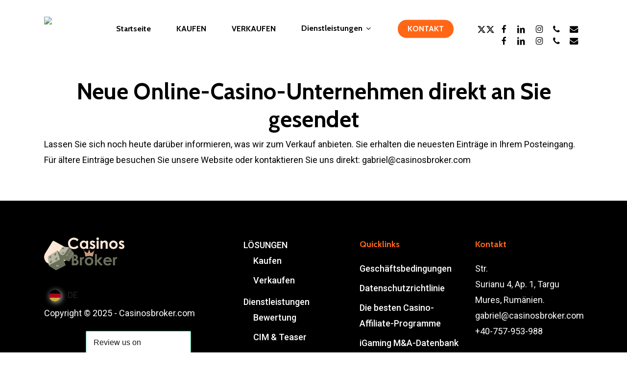

--- FILE ---
content_type: text/html; charset=UTF-8
request_url: https://casinosbroker.com/de/online-casino-website-kaufen/
body_size: 21299
content:
<!DOCTYPE html><html lang="de" prefix="og: https://ogp.me/ns#" class="no-js" dir="ltr"><head>
	<meta charset="UTF-8">
	<meta name="viewport" content="width=device-width, initial-scale=1, maximum-scale=1, user-scalable=0">
<!-- Search Engine Optimization by Rank Math PRO - https://rankmath.com/ -->
<title>Kaufen Sie eine Online-Casino-Website &#x2013; CasinosBroker</title>
<style>.flying-press-lazy-bg{background-image:none!important;}</style>
<link rel="preload" href="https://casinosbroker.com/wp-content/uploads/2025/07/casinosbroker.avif" as="image" imagesrcset="https://casinosbroker.com/wp-content/uploads/2025/07/casinosbroker.avif 1x, https://casinosbroker.com/wp-content/uploads/2025/07/casinosbroker.avif 2x" imagesizes>
<link rel="preload" href="https://casinosbroker.com/wp-content/smush-webp/2025/04/favicon.png.webp" as="image" imagesrcset imagesizes>

<meta name="description" content="Kaufen Sie eine Online-Casino-Website &#x2013; Neue Online-Casino-Unternehmen werden Ihnen direkt zugesandt &#x2013; Lassen Sie sich noch heute dar&#xFC;ber informieren, was wir zum Verkauf anbieten; Sie erhalten die neuesten Eintr&#xE4;ge. ">
<meta name="robots" content="follow, index, max-snippet:-1, max-video-preview:-1, max-image-preview:large">
<link rel="canonical" href="https://casinosbroker.com/de/online-casino-website-kaufen/">
<meta property="og:locale" content="de">
<meta property="og:type" content="article">
<meta property="og:title" content="Kaufen Sie eine Online-Casino-Website &#x2013; CasinosBroker">
<meta property="og:description" content="Kaufen Sie eine Online-Casino-Website &#x2013; Neue Online-Casino-Unternehmen werden Ihnen direkt zugesandt &#x2013; Lassen Sie sich noch heute dar&#xFC;ber informieren, was wir zum Verkauf anbieten; Sie erhalten die neuesten Eintr&#xE4;ge. ">
<meta property="og:url" content="https://casinosbroker.com/de/online-casino-website-kaufen/">
<meta property="og:site_name" content="CasinosBroker">
<meta property="og:updated_time" content="2024-03-23T15:18:11+00:00">
<meta property="article:published_time" content="2021-07-18T13:06:50+00:00">
<meta property="article:modified_time" content="2024-03-23T15:18:11+00:00">
<meta name="twitter:card" content="summary_large_image">
<meta name="twitter:title" content="Kaufen Sie eine Online-Casino-Website &#x2013; CasinosBroker">
<meta name="twitter:description" content="Kaufen Sie eine Online-Casino-Website &#x2013; Neue Online-Casino-Unternehmen werden Ihnen direkt zugesandt &#x2013; Lassen Sie sich noch heute dar&#xFC;ber informieren, was wir zum Verkauf anbieten; Sie erhalten die neuesten Eintr&#xE4;ge. ">
<meta name="twitter:label1" content="Time to read">
<meta name="twitter:data1" content="Less than a minute">
<script type="application/ld+json" class="rank-math-schema-pro">{"@context":"https://schema.org","@graph":[{"@type":"Organization","@id":"https://casinosbroker.com/#organization","name":"CasinosBroker","logo":{"@type":"ImageObject","@id":"https://casinosbroker.com/#logo","url":"https://casinosbroker.com/wp-content/uploads/2023/03/320-x-132.png","contentUrl":"https://casinosbroker.com/wp-content/uploads/2023/03/320-x-132.png","caption":"CasinosBroker","inLanguage":"en-GB","width":"320","height":"132"}},{"@type":"WebSite","@id":"https://casinosbroker.com/#website","url":"https://casinosbroker.com/de/","name":"CasinosBroker","publisher":{"@id":"https://casinosbroker.com/#organization"},"inLanguage":"de"},{"@type":"WebPage","@id":"https://casinosbroker.com/buy-online-casino-website/#webpage","url":"https://casinosbroker.com/de/online-casino-website-kaufen/","name":"Kaufen Sie eine Online-Casino-Website – CasinosBroker","datePublished":"2021-07-18T13:06:50+00:00","dateModified":"2024-03-23T15:18:11+00:00","isPartOf":{"@id":"https://casinosbroker.com/#website"},"inLanguage":"de"},{"@type":"Person","@id":"https://casinosbroker.com/author/cbgabriel/","name":"CBGabriel","description":"Gabriel Sita (CBGabriel), Autor und Broker bei CasinosBroker.com – Folgen Sie unbedingt den sozialen Medien und teilen Sie die informativen Inhalte.","url":"https://casinosbroker.com/de/autor/cbgabriel/","image":{"@type":"ImageObject","@id":"https://secure.gravatar.com/avatar/d39d5484b8553c920f4c7e4316a1cc6a809edad72f617cce1292f1265054dd23?s=96&amp;d=mm&amp;r=g","url":"https://secure.gravatar.com/avatar/d39d5484b8553c920f4c7e4316a1cc6a809edad72f617cce1292f1265054dd23?s=96&amp;d=mm&amp;r=g","caption":"CBGabriel","inLanguage":"en-GB"},"sameAs":["https://casinosbroker.com/de/"],"worksFor":{"@id":"https://casinosbroker.com/#organization"}},{"@type":"Article","headline":"Kaufen Sie eine Online-Casino-Website – CasinosBroker","keywords":"Kaufen Sie eine Online-Casino-Website","datePublished":"2021-07-18T13:06:50+00:00","dateModified":"2024-03-23T15:18:11+00:00","author":{"@id":"https://casinosbroker.com/author/cbgabriel/","name":"CBGabriel"},"publisher":{"@id":"https://casinosbroker.com/#organization"},"description":"Kaufen Sie eine Online-Casino-Website – Neue Online-Casino-Unternehmen werden Ihnen direkt zugesandt – Lassen Sie sich noch heute darüber informieren, was wir zum Verkauf anbieten; Sie erhalten die neuesten Einträge. ","name":"Buy Online Casino Website - CasinosBroker","@id":"https://casinosbroker.com/buy-online-casino-website/#richSnippet","isPartOf":{"@id":"https://casinosbroker.com/buy-online-casino-website/#webpage"},"inLanguage":"de","mainEntityOfPage":{"@id":"https://casinosbroker.com/buy-online-casino-website/#webpage"}}]}</script>
<!-- /Rank Math WordPress SEO plugin -->

<link rel="dns-prefetch" href="//js.hs-scripts.com">

<link rel="preload" href="https://casinosbroker.com/wp-content/themes/salient/css/fonts/icomoon.woff?v=1.6" as="font" type="font/woff" crossorigin="anonymous"><style id="wp-img-auto-sizes-contain-inline-css" type="text/css">img:is([sizes=auto i],[sizes^="auto," i]){contain-intrinsic-size:3000px 1500px}
/*# sourceURL=wp-img-auto-sizes-contain-inline-css */</style>
<link rel="stylesheet" id="lsd-frontend-css" href="https://casinosbroker.com/wp-content/cache/flying-press/dac3338bbb7b.frontend.min.css" type="text/css" media="all">
<link rel="stylesheet" id="lsd-google-fonts-css" href="https://casinosbroker.com/wp-content/cache/flying-press/92ed01ae971b.bd622c5e90c3.google-font.css" type="text/css" media="all">
<link rel="stylesheet" id="lsd-personalized-css" href="https://casinosbroker.com/wp-content/cache/flying-press/e43b520e0f7e.personalized.css" type="text/css" media="all">
<link rel="stylesheet" id="fontawesome-css" href="https://casinosbroker.com/wp-content/cache/flying-press/a734ae67985a.font-awesome.min.css" type="text/css" media="all">
<link rel="stylesheet" id="pickr-css" href="https://casinosbroker.com/wp-content/cache/flying-press/ff4e319cd0a3.pickr.min.css" type="text/css" media="all">
<link rel="stylesheet" id="simplelightbox-css" href="https://casinosbroker.com/wp-content/cache/flying-press/77585c0a5495.simple-lightbox.min.css" type="text/css" media="all">
<link rel="stylesheet" id="featherlight-css" href="https://casinosbroker.com/wp-content/cache/flying-press/e6d46628fb53.fl.min.css" type="text/css" media="all">
<link rel="stylesheet" id="select2-css" href="https://casinosbroker.com/wp-content/cache/flying-press/9f54e6414f87.select2.min.css" type="text/css" media="all">
<link rel="stylesheet" id="lightslider-css" href="https://casinosbroker.com/wp-content/cache/flying-press/1eebb5fef292.lightslider.min.css" type="text/css" media="all">
<link rel="stylesheet" id="no-ui-slider-css" href="https://casinosbroker.com/wp-content/cache/flying-press/9c515dc53577.nouislider.min.css" type="text/css" media="all">
<link rel="stylesheet" id="lsdi-css" href="https://casinosbroker.com/wp-content/cache/flying-press/5f26181e0efb.lsdi.css" type="text/css" media="all">
<link rel="stylesheet" id="ayudawp-aiss-styles-css" href="https://casinosbroker.com/wp-content/cache/flying-press/3d63884516e7.ai-share-summarize.css" type="text/css" media="all">
<style id="dominant-color-styles-inline-css" type="text/css">img[data-dominant-color]:not(.has-transparency) { background-color: var(--dominant-color); }
/*# sourceURL=dominant-color-styles-inline-css */</style>
<link rel="stylesheet" id="salient-grid-system-css" href="https://casinosbroker.com/wp-content/cache/flying-press/3bb8971e8045.grid-system.css" type="text/css" media="all">
<link rel="stylesheet" id="main-styles-css" href="https://casinosbroker.com/wp-content/cache/flying-press/7e92369b46e8.style.css" type="text/css" media="all">
<style id="main-styles-inline-css" type="text/css">@font-face{font-display:swap;
		     font-family:'Open Sans';
		     src:url('https://casinosbroker.com/wp-content/themes/salient/css/fonts/OpenSans-Light.woff') format('woff');
		     font-weight:300;
		     font-style:normal; 
		}
		 @font-face{font-display:swap;
		     font-family:'Open Sans';
		     src:url('https://casinosbroker.com/wp-content/themes/salient/css/fonts/OpenSans-Regular.woff') format('woff');
		     font-weight:400;
		     font-style:normal; 
		}
		 @font-face{font-display:swap;
		     font-family:'Open Sans';
		     src:url('https://casinosbroker.com/wp-content/themes/salient/css/fonts/OpenSans-SemiBold.woff') format('woff');
		     font-weight:600;
		     font-style:normal; 
		}
		 @font-face{font-display:swap;
		     font-family:'Open Sans';
		     src:url('https://casinosbroker.com/wp-content/themes/salient/css/fonts/OpenSans-Bold.woff') format('woff');
		     font-weight:700;
		     font-style:normal; 
		}
@media only screen and (max-width:999px){#ajax-content-wrap .top-level .nectar-post-grid[data-animation*="fade"] .nectar-post-grid-item,#ajax-content-wrap .top-level .nectar-post-grid[data-animation="zoom-out-reveal"] .nectar-post-grid-item *:not(.content):not(.bg-overlay),#ajax-content-wrap .top-level .nectar-post-grid[data-animation="zoom-out-reveal"] .nectar-post-grid-item *:before{transform:none;opacity:1;clip-path:none;}#ajax-content-wrap .top-level .nectar-post-grid[data-animation="zoom-out-reveal"] .nectar-post-grid-item .nectar-el-parallax-scroll .nectar-post-grid-item-bg-wrap-inner{transform:scale(1.275);}}.wpb_row.vc_row.top-level .nectar-video-bg{opacity:1;height:100%;width:100%;object-fit:cover;object-position:center center;}body.using-mobile-browser .wpb_row.vc_row.top-level .nectar-video-wrap{left:0;}body.using-mobile-browser .wpb_row.vc_row.top-level.full-width-section .nectar-video-wrap:not(.column-video){left:50%;}body.using-mobile-browser #nectar_fullscreen_rows[data-mobile-disable="off"] .wpb_row.vc_row.top-level.full-width-section .nectar-video-wrap:not(.column-video){left:0;}.wpb_row.vc_row.top-level .nectar-video-wrap{opacity:1;width:100%;}body .wpb_row.parallax_section.top-level > .nectar-video-wrap video:not(.translate){opacity:1;}.top-level .portfolio-items[data-loading=lazy-load] .col .inner-wrap.animated .top-level-image{opacity:1;}.wpb_row.vc_row.top-level .column-image-bg-wrap[data-n-parallax-bg="true"] .column-image-bg,.wpb_row.vc_row.top-level + .wpb_row .column-image-bg-wrap[data-n-parallax-bg="true"] .column-image-bg,#portfolio-extra > .wpb_row.vc_row.parallax_section:first-child .row-bg{transform:none!important;height:100%!important;opacity:1;}#portfolio-extra > .wpb_row.vc_row.parallax_section .row-bg{background-attachment:scroll;}.scroll-down-wrap.hidden{transform:none;opacity:1;}#ajax-loading-screen[data-disable-mobile="0"]{display:none!important;}body[data-slide-out-widget-area-style="slide-out-from-right"].material .slide_out_area_close.hide_until_rendered{opacity:0;}
/*# sourceURL=main-styles-inline-css */</style>
<link rel="stylesheet" id="nectar-header-layout-centered-menu-css" href="https://casinosbroker.com/wp-content/cache/flying-press/863693402b4e.header-layout-centered-menu.css" type="text/css" media="all">
<link rel="stylesheet" id="nectar-wpforms-css" href="https://casinosbroker.com/wp-content/cache/flying-press/0a4ab31721df.wpforms.css" type="text/css" media="all">
<link rel="stylesheet" id="nectar-brands-css" href="https://casinosbroker.com/wp-content/cache/flying-press/56b7fee8259a.nectar-brands.css" type="text/css" media="all">
<link rel="stylesheet" id="responsive-css" href="https://casinosbroker.com/wp-content/cache/flying-press/b069ec63f3ec.responsive.css" type="text/css" media="all">
<link rel="stylesheet" id="skin-material-css" href="https://casinosbroker.com/wp-content/cache/flying-press/8da5af127602.skin-material.css" type="text/css" media="all">
<link rel="stylesheet" id="salient-wp-menu-dynamic-css" href="https://casinosbroker.com/wp-content/cache/flying-press/d7db0ac4f7fc.menu-dynamic.css" type="text/css" media="all">
<link rel="stylesheet" id="nectar-widget-posts-css" href="https://casinosbroker.com/wp-content/cache/flying-press/fc81b7c5e254.widget-nectar-posts.css" type="text/css" media="all">
<link rel="stylesheet" id="linguise_switcher-css" href="https://casinosbroker.com/wp-content/cache/flying-press/229aeff2da01.front.bundle.css" type="text/css" media="all">
<link rel="stylesheet" id="dynamic-css-css" href="https://casinosbroker.com/wp-content/cache/flying-press/a203683329cb.salient-dynamic-styles.css" type="text/css" media="all">
<style id="dynamic-css-inline-css" type="text/css">@media only screen and (min-width:1000px){body #ajax-content-wrap.no-scroll{min-height:calc(100vh - 118px);height:calc(100vh - 118px)!important;}}@media only screen and (min-width:1000px){#page-header-wrap.fullscreen-header,#page-header-wrap.fullscreen-header #page-header-bg,html:not(.nectar-box-roll-loaded) .nectar-box-roll > #page-header-bg.fullscreen-header,.nectar_fullscreen_zoom_recent_projects,#nectar_fullscreen_rows:not(.afterLoaded) > div{height:calc(100vh - 117px);}.wpb_row.vc_row-o-full-height.top-level,.wpb_row.vc_row-o-full-height.top-level > .col.span_12{min-height:calc(100vh - 117px);}html:not(.nectar-box-roll-loaded) .nectar-box-roll > #page-header-bg.fullscreen-header{top:118px;}.nectar-slider-wrap[data-fullscreen="true"]:not(.loaded),.nectar-slider-wrap[data-fullscreen="true"]:not(.loaded) .swiper-container{height:calc(100vh - 116px)!important;}.admin-bar .nectar-slider-wrap[data-fullscreen="true"]:not(.loaded),.admin-bar .nectar-slider-wrap[data-fullscreen="true"]:not(.loaded) .swiper-container{height:calc(100vh - 116px - 32px)!important;}}.admin-bar[class*="page-template-template-no-header"] .wpb_row.vc_row-o-full-height.top-level,.admin-bar[class*="page-template-template-no-header"] .wpb_row.vc_row-o-full-height.top-level > .col.span_12{min-height:calc(100vh - 32px);}body[class*="page-template-template-no-header"] .wpb_row.vc_row-o-full-height.top-level,body[class*="page-template-template-no-header"] .wpb_row.vc_row-o-full-height.top-level > .col.span_12{min-height:100vh;}@media only screen and (max-width:999px){.using-mobile-browser #nectar_fullscreen_rows:not(.afterLoaded):not([data-mobile-disable="on"]) > div{height:calc(100vh - 100px);}.using-mobile-browser .wpb_row.vc_row-o-full-height.top-level,.using-mobile-browser .wpb_row.vc_row-o-full-height.top-level > .col.span_12,[data-permanent-transparent="1"].using-mobile-browser .wpb_row.vc_row-o-full-height.top-level,[data-permanent-transparent="1"].using-mobile-browser .wpb_row.vc_row-o-full-height.top-level > .col.span_12{min-height:calc(100vh - 100px);}html:not(.nectar-box-roll-loaded) .nectar-box-roll > #page-header-bg.fullscreen-header,.nectar_fullscreen_zoom_recent_projects,.nectar-slider-wrap[data-fullscreen="true"]:not(.loaded),.nectar-slider-wrap[data-fullscreen="true"]:not(.loaded) .swiper-container,#nectar_fullscreen_rows:not(.afterLoaded):not([data-mobile-disable="on"]) > div{height:calc(100vh - 47px);}.wpb_row.vc_row-o-full-height.top-level,.wpb_row.vc_row-o-full-height.top-level > .col.span_12{min-height:calc(100vh - 47px);}body[data-transparent-header="false"] #ajax-content-wrap.no-scroll{min-height:calc(100vh - 47px);height:calc(100vh - 47px);}}.screen-reader-text,.nectar-skip-to-content:not(:focus){border:0;clip:rect(1px,1px,1px,1px);clip-path:inset(50%);height:1px;margin:-1px;overflow:hidden;padding:0;position:absolute!important;width:1px;word-wrap:normal!important;}.row .col img:not([srcset]){width:auto;}.row .col img.img-with-animation.nectar-lazy:not([srcset]){width:100%;}
/*# sourceURL=dynamic-css-inline-css */</style>
<link rel="stylesheet" id="redux-google-fonts-salient_redux-css" href="https://casinosbroker.com/wp-content/cache/flying-press/d29a95e7383c.d71d44f274d3.google-font.css" type="text/css" media="all">
<script type="text/javascript" src="https://casinosbroker.com/wp-includes/js/jquery/jquery.min.js?ver=826eb77e86b0" id="jquery-core-js" defer></script>
<script type="text/javascript" src="https://casinosbroker.com/wp-includes/js/jquery/jquery-migrate.min.js?ver=9ffeb32e2d9e" id="jquery-migrate-js" defer></script>
<script type="text/javascript" src="https://casinosbroker.com/wp-includes/js/jquery/ui/core.min.js?ver=da215ae12b95" id="jquery-ui-core-js" defer></script>
<script type="text/javascript" src="https://casinosbroker.com/wp-includes/js/jquery/ui/mouse.min.js?ver=dd6a0d8d7b3e" id="jquery-ui-mouse-js" defer></script>
<script type="text/javascript" src="https://casinosbroker.com/wp-includes/js/jquery/ui/sortable.min.js?ver=61c0dc9f1ab1" id="jquery-ui-sortable-js" defer></script>
<script type="text/javascript" src="https://casinosbroker.com/wp-includes/js/jquery/ui/slider.min.js?ver=ec2777f6b09c" id="jquery-ui-slider-js" defer></script>
<script type="text/javascript" src="https://casinosbroker.com/wp-includes/js/jquery/ui/menu.min.js?ver=284953f0e0a5" id="jquery-ui-menu-js" defer></script>
<script type="text/javascript" src="https://casinosbroker.com/wp-includes/js/dist/dom-ready.min.js?ver=e4bc17cc45ca" id="wp-dom-ready-js" defer></script>
<script type="text/javascript" src="https://casinosbroker.com/wp-includes/js/dist/hooks.min.js?ver=90e932bd9e62" id="wp-hooks-js" defer></script>
<script type="text/javascript" src="https://casinosbroker.com/wp-includes/js/dist/i18n.min.js?ver=3a5838d1182e" id="wp-i18n-js" defer></script>
<script type="text/javascript" id="wp-i18n-js-after" defer src="data:text/javascript,%2F%2A%20%3C%21%5BCDATA%5B%20%2A%2F%0Awp.i18n.setLocaleData%28%20%7B%20%27text%20direction%5Cu0004ltr%27%3A%20%5B%20%27ltr%27%20%5D%20%7D%20%29%3B%0A%2F%2F%23%20sourceURL%3Dwp-i18n-js-after%0A%2F%2A%20%5D%5D%3E%20%2A%2F"></script>
<script type="text/javascript" id="wp-a11y-js-translations" defer src="data:text/javascript,%2F%2A%20%3C%21%5BCDATA%5B%20%2A%2F%0A%28%20function%28%20domain%2C%20translations%20%29%20%7B%0A%09var%20localeData%20%3D%20translations.locale_data%5B%20domain%20%5D%20%7C%7C%20translations.locale_data.messages%3B%0A%09localeData%5B%22%22%5D.domain%20%3D%20domain%3B%0A%09wp.i18n.setLocaleData%28%20localeData%2C%20domain%20%29%3B%0A%7D%20%29%28%20%22default%22%2C%20%7B%22translation-revision-date%22%3A%222025-12-15%2012%3A18%3A56%2B0000%22%2C%22generator%22%3A%22GlotPress%5C%2F4.0.3%22%2C%22domain%22%3A%22messages%22%2C%22locale_data%22%3A%7B%22messages%22%3A%7B%22%22%3A%7B%22domain%22%3A%22messages%22%2C%22plural-forms%22%3A%22nplurals%3D2%3B%20plural%3Dn%20%21%3D%201%3B%22%2C%22lang%22%3A%22en_GB%22%7D%2C%22Notifications%22%3A%5B%22Notifications%22%5D%7D%7D%2C%22comment%22%3A%7B%22reference%22%3A%22wp-includes%5C%2Fjs%5C%2Fdist%5C%2Fa11y.js%22%7D%7D%20%29%3B%0A%2F%2F%23%20sourceURL%3Dwp-a11y-js-translations%0A%2F%2A%20%5D%5D%3E%20%2A%2F"></script>
<script type="text/javascript" src="https://casinosbroker.com/wp-includes/js/dist/a11y.min.js?ver=fc6bf7359b5d" id="wp-a11y-js" defer></script>
<script type="text/javascript" src="https://casinosbroker.com/wp-includes/js/jquery/ui/autocomplete.min.js?ver=6a53e18a345b" id="jquery-ui-autocomplete-js" defer></script>
<script type="text/javascript" id="lsd-frontend-js-extra" defer src="data:text/javascript,%2F%2A%20%3C%21%5BCDATA%5B%20%2A%2F%0Avar%20lsd%20%3D%20%7B%22ajaxurl%22%3A%22https%3A%2F%2Fcasinosbroker.com%2Fwp-admin%2Fadmin-ajax.php%22%2C%22timepicker_format%22%3A%2224%22%7D%3B%0A%2F%2F%23%20sourceURL%3Dlsd-frontend-js-extra%0A%2F%2A%20%5D%5D%3E%20%2A%2F"></script>
<script type="text/javascript" src="https://casinosbroker.com/wp-content/plugins/listdom/assets/js/frontend.min.js?ver=76c769bce490" id="lsd-frontend-js" defer></script>
<script type="text/javascript" src="https://casinosbroker.com/wp-content/plugins/listdom/assets/packages/owl-carousel/owl.carousel.min.js?ver=f416f9031fef" id="owl-js" defer></script>
<script type="text/javascript" src="https://casinosbroker.com/wp-content/plugins/listdom/assets/packages/pickr/pickr.min.js?ver=41b6b0bece3c" id="pickr-js" defer></script>
<script type="text/javascript" src="https://casinosbroker.com/wp-content/plugins/listdom/assets/packages/simplelightbox/simple-lightbox.jquery.min.js?ver=f2334879cd6b" id="simplelightbox-js" defer></script>
<script type="text/javascript" src="https://casinosbroker.com/wp-content/plugins/listdom/assets/packages/featherlight/fl.min.js?ver=d960f115765d" id="featherlight-js" defer></script>
<script type="text/javascript" src="https://casinosbroker.com/wp-content/plugins/listdom/assets/packages/lightslider/js/lightslider.min.js?ver=4592e04a235b" id="lightslider-js" defer></script>
<script type="text/javascript" src="https://casinosbroker.com/wp-content/plugins/listdom/assets/packages/nouislider/nouislider.min.js?ver=6aceebbeb157" id="no-ui-slider-js" defer></script>
<script data-cfasync="false" type="text/javascript" id="linguise_switcher-js-extra" defer src="data:text/javascript,%2F%2A%20%3C%21%5BCDATA%5B%20%2A%2F%0Avar%20linguise_configs%20%3D%20%7B%22vars%22%3A%7B%22configs%22%3A%7B%22languages%22%3A%7B%22en%22%3A%22English%22%2C%22bg%22%3A%22Bulgarian%22%2C%22de%22%3A%22German%22%2C%22es%22%3A%22Spanish%22%2C%22fr%22%3A%22French%22%2C%22hu%22%3A%22Hungarian%22%2C%22id%22%3A%22Indonesian%22%2C%22it%22%3A%22Italian%22%2C%22nl%22%3A%22Dutch%22%2C%22ro%22%3A%22Romanian%22%2C%22ru%22%3A%22Russian%22%2C%22sk%22%3A%22Slovak%22%2C%22sl%22%3A%22Slovene%22%2C%22zh-cn%22%3A%22Chinese%22%7D%2C%22base%22%3A%22%22%2C%22base_url%22%3A%22https%3A%2F%2Fcasinosbroker.com%22%2C%22original_path%22%3A%22%2Fbuy-online-casino-website%22%2C%22trailing_slashes%22%3A%22%2F%22%2C%22default_language%22%3A%22en%22%2C%22enabled_languages%22%3A%5B%22bg%22%2C%22de%22%2C%22es%22%2C%22fr%22%2C%22hu%22%2C%22id%22%2C%22it%22%2C%22nl%22%2C%22ro%22%2C%22ru%22%2C%22sk%22%2C%22sl%22%2C%22zh-cn%22%2C%22en%22%5D%2C%22flag_display_type%22%3A%22popup%22%2C%22display_position%22%3A%22bottom_left%22%2C%22enable_flag%22%3A1%2C%22enable_language_name%22%3A1%2C%22enable_language_name_popup%22%3A1%2C%22enable_language_short_name%22%3A1%2C%22flag_shape%22%3A%22rounded%22%2C%22flag_en_type%22%3A%22en-us%22%2C%22flag_de_type%22%3A%22de%22%2C%22flag_es_type%22%3A%22es%22%2C%22flag_pt_type%22%3A%22pt%22%2C%22flag_tw_type%22%3A%22zh-tw%22%2C%22flag_border_radius%22%3A0%2C%22flag_width%22%3A24%2C%22browser_redirect%22%3A0%2C%22ukraine_redirect%22%3A0%2C%22cookies_redirect%22%3A0%2C%22language_name_display%22%3A%22en%22%2C%22pre_text%22%3A%22%22%2C%22post_text%22%3A%22%22%2C%22alternate_link%22%3A1%2C%22add_flag_automatically%22%3A0%2C%22custom_css%22%3A%22%22%2C%22cache_enabled%22%3A1%2C%22cache_max_size%22%3A200%2C%22language_name_color%22%3A%22%23222222%22%2C%22language_name_hover_color%22%3A%22%23222222%22%2C%22popup_language_name_color%22%3A%22%23222222%22%2C%22popup_language_name_hover_color%22%3A%22%23222222%22%2C%22flag_shadow_h%22%3A2%2C%22flag_shadow_v%22%3A2%2C%22flag_shadow_blur%22%3A12%2C%22flag_shadow_spread%22%3A0%2C%22flag_shadow_color%22%3A%22rgba%28238%2C%20238%2C%20238%2C%201%29%22%2C%22flag_shadow_color_alpha%22%3A1%2C%22flag_hover_shadow_h%22%3A3%2C%22flag_hover_shadow_v%22%3A3%2C%22flag_hover_shadow_blur%22%3A6%2C%22flag_hover_shadow_spread%22%3A0%2C%22flag_hover_shadow_color%22%3A%22rgba%28191%2C%20191%2C%20191%2C%201%29%22%2C%22flag_hover_shadow_color_alpha%22%3A1%2C%22search_translation%22%3A0%2C%22debug%22%3A0%2C%22woocommerce_emails_translation%22%3A0%2C%22dynamic_translations%22%3A%7B%22enabled%22%3A0%2C%22public_key%22%3A%22%22%7D%7D%7D%7D%3B%0A%2F%2F%23%20sourceURL%3Dlinguise_switcher-js-extra%0A%2F%2A%20%5D%5D%3E%20%2A%2F"></script>
<script type="text/javascript" data-cfasync="false" src="https://casinosbroker.com/wp-content/plugins/linguise/assets/js/front.bundle.js?ver=a6b5ae28d6cc" id="linguise_switcher-js" defer></script>
<script></script><link rel="https://api.w.org/" href="https://casinosbroker.com/wp-json/"><link rel="alternate" title="JSON" type="application/json" href="https://casinosbroker.com/wp-json/wp/v2/pages/7417"><link rel="EditURI" type="application/rsd+xml" title="RSD" href="https://casinosbroker.com/xmlrpc.php?rsd">
<meta name="generator" content="WordPress 6.9">
<link rel="shortlink" href="https://casinosbroker.com/?p=7417">
<meta name="generator" content="dominant-color-images 1.2.0">
			<!-- DO NOT COPY THIS SNIPPET! Start of Page Analytics Tracking for HubSpot WordPress plugin v11.3.37-->
			<script class="hsq-set-content-id" data-content-id="standard-page" defer src="data:text/javascript,var%20_hsq%20%3D%20_hsq%20%7C%7C%20%5B%5D%3B%0A%09%09%09%09_hsq.push%28%5B%22setContentType%22%2C%20%22standard-page%22%5D%29%3B"></script>
			<!-- DO NOT COPY THIS SNIPPET! End of Page Analytics Tracking for HubSpot WordPress plugin -->
			<meta name="generator" content="performance-lab 4.0.1; plugins: dominant-color-images, embed-optimizer, image-prioritizer, performant-translations, speculation-rules, webp-uploads">
<meta name="generator" content="performant-translations 1.2.0">
<meta name="generator" content="webp-uploads 2.6.1">
		<style>
			/* Thanks to https://github.com/paulirish/lite-youtube-embed and https://css-tricks.com/responsive-iframes/ */
			.smush-lazyload-video {
				--smush-video-aspect-ratio: 16/9;background-color: #000;position: relative;display: block;contain: content;background-position: center center;background-size: cover;cursor: pointer;
			}
			.smush-lazyload-video.loading{cursor:progress}
			.smush-lazyload-video::before{content:'';display:block;position:absolute;top:0;background-image:linear-gradient(rgba(0,0,0,0.6),transparent);background-position:top;background-repeat:repeat-x;height:60px;width:100%;transition:all .2s cubic-bezier(0,0,0.2,1)}
			.smush-lazyload-video::after{content:"";display:block;padding-bottom:calc(100% / (var(--smush-video-aspect-ratio)))}
			.smush-lazyload-video > iframe{width:100%;height:100%;position:absolute;top:0;left:0;border:0;opacity:0;transition:opacity .5s ease-in}
			.smush-lazyload-video.smush-lazyloaded-video > iframe{opacity:1}
			.smush-lazyload-video > .smush-play-btn{z-index:10;position: absolute;top:0;left:0;bottom:0;right:0;}
			.smush-lazyload-video > .smush-play-btn > .smush-play-btn-inner{opacity:0.75;display:flex;align-items: center;width:68px;height:48px;position:absolute;cursor:pointer;transform:translate3d(-50%,-50%,0);top:50%;left:50%;z-index:1;background-repeat:no-repeat;background-image:url('data:image/svg+xml;utf8,<svg xmlns="http://www.w3.org/2000/svg" viewBox="0 0 68 48"><path d="M66.52 7.74c-.78-2.93-2.49-5.41-5.42-6.19C55.79.13 34 0 34 0S12.21.13 6.9 1.55c-2.93.78-4.63 3.26-5.42 6.19C.06 13.05 0 24 0 24s.06 10.95 1.48 16.26c.78 2.93 2.49 5.41 5.42 6.19C12.21 47.87 34 48 34 48s21.79-.13 27.1-1.55c2.93-.78 4.64-3.26 5.42-6.19C67.94 34.95 68 24 68 24s-.06-10.95-1.48-16.26z" fill="red"/><path d="M45 24 27 14v20" fill="white"/></svg>');filter:grayscale(100%);transition:filter .5s cubic-bezier(0,0,0.2,1), opacity .5s cubic-bezier(0,0,0.2,1);border:none}
			.smush-lazyload-video:hover .smush-play-btn-inner,.smush-lazyload-video .smush-play-btn-inner:focus{filter:none;opacity:1}
			.smush-lazyload-video > .smush-play-btn > .smush-play-btn-inner span{display:none;width:100%;text-align:center;}
			.smush-lazyload-video.smush-lazyloaded-video{cursor:unset}
			.smush-lazyload-video.video-loaded::before,.smush-lazyload-video.smush-lazyloaded-video > .smush-play-btn,.smush-lazyload-video.loading > .smush-play-btn{display:none;opacity:0;pointer-events:none}
			.smush-lazyload-video.smush-lazyload-vimeo > .smush-play-btn > .smush-play-btn-inner{background-image:url("data:image/svg+xml,%3Csvg viewBox='0 0 203 120' xmlns='http://www.w3.org/2000/svg'%3E%3Cpath d='m0.25116 9.0474c0-4.9968 4.0507-9.0474 9.0474-9.0474h184.4c4.997 0 9.048 4.0507 9.048 9.0474v101.91c0 4.996-4.051 9.047-9.048 9.047h-184.4c-4.9968 0-9.0474-4.051-9.0474-9.047v-101.91z' fill='%2317d5ff' fill-opacity='.7'/%3E%3Cpath d='m131.1 59.05c0.731 0.4223 0.731 1.4783 0 1.9006l-45.206 26.099c-0.7316 0.4223-1.646-0.1056-1.646-0.9504v-52.199c0-0.8448 0.9144-1.3727 1.646-0.9504l45.206 26.099z' fill='%23fff'/%3E%3C/svg%3E%0A");width:81px}
					</style>
				<script defer src="data:text/javascript,document.documentElement.className%20%3D%20document.documentElement.className.replace%28%27no-js%27%2C%20%27js%27%29%3B"></script>
				<style>.no-js img.lazyload {
				display: none;
			}

			figure.wp-block-image img.lazyloading {
				min-width: 150px;
			}

			.lazyload,
			.lazyloading {
				--smush-placeholder-width: 100px;
				--smush-placeholder-aspect-ratio: 1/1;
				width: var(--smush-placeholder-width) !important;
				aspect-ratio: var(--smush-placeholder-aspect-ratio) !important;
			}

						.lazyload, .lazyloading {
				opacity: 0;
			}

			.lazyloaded {
				opacity: 1;
				transition: opacity 400ms;
				transition-delay: 0ms;
			}</style>
		<script type="text/javascript" defer src="data:text/javascript,var%20root%20%3D%20document.getElementsByTagName%28%20%22html%22%20%29%5B0%5D%3B%20root.setAttribute%28%20%22class%22%2C%20%22js%22%20%29%3B"></script><meta name="generator" content="speculation-rules 1.6.0">
<style type="text/css">.recentcomments a{display:inline !important;padding:0 !important;margin:0 !important;}</style><meta data-od-replaced-content="optimization-detective 1.0.0-beta4" name="generator" content="optimization-detective 1.0.0-beta4; url_metric_groups={0:populated, 480:empty, 600:empty, 782:populated}">
<link rel="alternate" hreflang="en" href="https://casinosbroker.com/buy-online-casino-website/">
<link rel="alternate" hreflang="bg" href="https://casinosbroker.com/bg/%D0%BA%D1%83%D0%BF%D0%B5%D1%82%D0%B5-%D1%83%D0%B5%D0%B1%D1%81%D0%B0%D0%B9%D1%82-%D0%B7%D0%B0-%D0%BE%D0%BD%D0%BB%D0%B0%D0%B9%D0%BD-%D0%BA%D0%B0%D0%B7%D0%B8%D0%BD%D0%BE/">
<link rel="alternate" hreflang="de" href="https://casinosbroker.com/de/online-casino-website-kaufen/">
<link rel="alternate" hreflang="es" href="https://casinosbroker.com/es/comprar-sitio-web-de-casino-en-linea/">
<link rel="alternate" hreflang="fr" href="https://casinosbroker.com/fr/site-web-d-achat-de-casino-en-ligne/">
<link rel="alternate" hreflang="hu" href="https://casinosbroker.com/hu/vasaroljon-online-kaszino-weboldalt/">
<link rel="alternate" hreflang="id" href="https://casinosbroker.com/id/beli-situs-web-kasino-online/">
<link rel="alternate" hreflang="it" href="https://casinosbroker.com/it/acquista-sito-web-del-casino-online/">
<link rel="alternate" hreflang="nl" href="https://casinosbroker.com/nl/koop-online-casino-website/">
<link rel="alternate" hreflang="ro" href="https://casinosbroker.com/ro/cumpara-site-ul-de-cazinou-online/">
<link rel="alternate" hreflang="ru" href="https://casinosbroker.com/ru/%D0%BA%D1%83%D0%BF%D0%B8%D1%82%D1%8C-%D1%81%D0%B0%D0%B9%D1%82-%D0%BE%D0%BD%D0%BB%D0%B0%D0%B9%D0%BD-%D0%BA%D0%B0%D0%B7%D0%B8%D0%BD%D0%BE/">
<link rel="alternate" hreflang="sk" href="https://casinosbroker.com/sk/kupit-webovu-stranku-online-kasina/">
<link rel="alternate" hreflang="sl" href="https://casinosbroker.com/sl/kupite-spletno-mesto-spletne-igralnice-lxq9q9sx/">
<link rel="alternate" hreflang="zh-cn" href="https://casinosbroker.com/zh-cn/%E8%B4%AD%E4%B9%B0%E5%9C%A8%E7%BA%BF%E8%B5%8C%E5%9C%BA%E7%BD%91%E7%AB%99/">
<link rel="alternate" hreflang="x-default" href="https://casinosbroker.com/buy-online-casino-website/"><link rel="alternate" type="application/rss+xml" title="CasinosBroker Listings Feed" href="https://casinosbroker.com/feed/listdom-listings/">
<meta name="generator" content="embed-optimizer 1.0.0-beta3">
<meta name="generator" content="Powered by WPBakery Page Builder - drag and drop page builder for WordPress.">
<meta name="generator" content="image-prioritizer 1.0.0-beta3">
<script type="text/javascript" id="google_gtagjs" src="https://www.googletagmanager.com/gtag/js?id=G-TVRRJXRBEE" defer></script>
<script type="text/javascript" id="google_gtagjs-inline" defer src="data:text/javascript,%2F%2A%20%3C%21%5BCDATA%5B%20%2A%2F%0Awindow.dataLayer%20%3D%20window.dataLayer%20%7C%7C%20%5B%5D%3Bfunction%20gtag%28%29%7BdataLayer.push%28arguments%29%3B%7Dgtag%28%27js%27%2C%20new%20Date%28%29%29%3Bgtag%28%27config%27%2C%20%27G-TVRRJXRBEE%27%2C%20%7B%7D%20%29%3B%0A%2F%2A%20%5D%5D%3E%20%2A%2F"></script>
<link rel="icon" href="https://casinosbroker.com/wp-content/smush-webp/2024/06/cropped-casino-broker-copy-32x32.png.webp" sizes="32x32">
<link rel="icon" href="https://casinosbroker.com/wp-content/smush-webp/2024/06/cropped-casino-broker-copy-192x192.png.webp" sizes="192x192">
<link rel="apple-touch-icon" href="https://casinosbroker.com/wp-content/smush-webp/2024/06/cropped-casino-broker-copy-180x180.png.webp">
<meta name="msapplication-TileImage" content="https://casinosbroker.com/wp-content/uploads/2024/06/cropped-casino-broker-copy-270x270.png">
<noscript><style>.wpb_animate_when_almost_visible { opacity: 1; }</style></noscript><!-- Google tag (gtag.js) -->
<script src="https://www.googletagmanager.com/gtag/js?id=G-3TP416Q5YZ" defer></script>
<script defer src="data:text/javascript,window.dataLayer%20%3D%20window.dataLayer%20%7C%7C%20%5B%5D%3B%0A%20%20function%20gtag%28%29%7BdataLayer.push%28arguments%29%3B%7D%0A%20%20gtag%28%27js%27%2C%20new%20Date%28%29%29%3B%0A%0A%20%20gtag%28%27config%27%2C%20%27G-3TP416Q5YZ%27%29%3B"></script>
<script src="https://analytics.ahrefs.com/analytics.js" data-key="H7GekvtUM/zmg0sb5ngNwQ" defer></script>
<!-- TrustBox script -->
<script type="text/javascript" src="//widget.trustpilot.com/bootstrap/v5/tp.widget.bootstrap.min.js" defer></script>
<!-- End TrustBox script -->
<style id="wp-block-image-inline-css" type="text/css">
.wp-block-image>a,.wp-block-image>figure>a{display:inline-block}.wp-block-image img{box-sizing:border-box;height:auto;max-width:100%;vertical-align:bottom}@media not (prefers-reduced-motion){.wp-block-image img.hide{visibility:hidden}.wp-block-image img.show{animation:show-content-image .4s}}.wp-block-image[style*=border-radius] img,.wp-block-image[style*=border-radius]>a{border-radius:inherit}.wp-block-image.has-custom-border img{box-sizing:border-box}.wp-block-image.aligncenter{text-align:center}.wp-block-image.alignfull>a,.wp-block-image.alignwide>a{width:100%}.wp-block-image.alignfull img,.wp-block-image.alignwide img{height:auto;width:100%}.wp-block-image .aligncenter,.wp-block-image .alignleft,.wp-block-image .alignright,.wp-block-image.aligncenter,.wp-block-image.alignleft,.wp-block-image.alignright{display:table}.wp-block-image .aligncenter>figcaption,.wp-block-image .alignleft>figcaption,.wp-block-image .alignright>figcaption,.wp-block-image.aligncenter>figcaption,.wp-block-image.alignleft>figcaption,.wp-block-image.alignright>figcaption{caption-side:bottom;display:table-caption}.wp-block-image .alignleft{float:left;margin:.5em 1em .5em 0}.wp-block-image .alignright{float:right;margin:.5em 0 .5em 1em}.wp-block-image .aligncenter{margin-left:auto;margin-right:auto}.wp-block-image :where(figcaption){margin-bottom:1em;margin-top:.5em}.wp-block-image.is-style-circle-mask img{border-radius:9999px}@supports ((-webkit-mask-image:none) or (mask-image:none)) or (-webkit-mask-image:none){.wp-block-image.is-style-circle-mask img{border-radius:0;-webkit-mask-image:url('data:image/svg+xml;utf8,<svg viewBox="0 0 100 100" xmlns="http://www.w3.org/2000/svg"><circle cx="50" cy="50" r="50"/></svg>');mask-image:url('data:image/svg+xml;utf8,<svg viewBox="0 0 100 100" xmlns="http://www.w3.org/2000/svg"><circle cx="50" cy="50" r="50"/></svg>');mask-mode:alpha;-webkit-mask-position:center;mask-position:center;-webkit-mask-repeat:no-repeat;mask-repeat:no-repeat;-webkit-mask-size:contain;mask-size:contain}}:root :where(.wp-block-image.is-style-rounded img,.wp-block-image .is-style-rounded img){border-radius:9999px}.wp-block-image figure{margin:0}.wp-lightbox-container{display:flex;flex-direction:column;position:relative}.wp-lightbox-container img{cursor:zoom-in}.wp-lightbox-container img:hover+button{opacity:1}.wp-lightbox-container button{align-items:center;backdrop-filter:blur(16px) saturate(180%);background-color:#5a5a5a40;border:none;border-radius:4px;cursor:zoom-in;display:flex;height:20px;justify-content:center;opacity:0;padding:0;position:absolute;right:16px;text-align:center;top:16px;width:20px;z-index:100}@media not (prefers-reduced-motion){.wp-lightbox-container button{transition:opacity .2s ease}}.wp-lightbox-container button:focus-visible{outline:3px auto #5a5a5a40;outline:3px auto -webkit-focus-ring-color;outline-offset:3px}.wp-lightbox-container button:hover{cursor:pointer;opacity:1}.wp-lightbox-container button:focus{opacity:1}.wp-lightbox-container button:focus,.wp-lightbox-container button:hover,.wp-lightbox-container button:not(:hover):not(:active):not(.has-background){background-color:#5a5a5a40;border:none}.wp-lightbox-overlay{box-sizing:border-box;cursor:zoom-out;height:100vh;left:0;overflow:hidden;position:fixed;top:0;visibility:hidden;width:100%;z-index:100000}.wp-lightbox-overlay .close-button{align-items:center;cursor:pointer;display:flex;justify-content:center;min-height:40px;min-width:40px;padding:0;position:absolute;right:calc(env(safe-area-inset-right) + 16px);top:calc(env(safe-area-inset-top) + 16px);z-index:5000000}.wp-lightbox-overlay .close-button:focus,.wp-lightbox-overlay .close-button:hover,.wp-lightbox-overlay .close-button:not(:hover):not(:active):not(.has-background){background:none;border:none}.wp-lightbox-overlay .lightbox-image-container{height:var(--wp--lightbox-container-height);left:50%;overflow:hidden;position:absolute;top:50%;transform:translate(-50%,-50%);transform-origin:top left;width:var(--wp--lightbox-container-width);z-index:9999999999}.wp-lightbox-overlay .wp-block-image{align-items:center;box-sizing:border-box;display:flex;height:100%;justify-content:center;margin:0;position:relative;transform-origin:0 0;width:100%;z-index:3000000}.wp-lightbox-overlay .wp-block-image img{height:var(--wp--lightbox-image-height);min-height:var(--wp--lightbox-image-height);min-width:var(--wp--lightbox-image-width);width:var(--wp--lightbox-image-width)}.wp-lightbox-overlay .wp-block-image figcaption{display:none}.wp-lightbox-overlay button{background:none;border:none}.wp-lightbox-overlay .scrim{background-color:#fff;height:100%;opacity:.9;position:absolute;width:100%;z-index:2000000}.wp-lightbox-overlay.active{visibility:visible}@media not (prefers-reduced-motion){.wp-lightbox-overlay.active{animation:turn-on-visibility .25s both}.wp-lightbox-overlay.active img{animation:turn-on-visibility .35s both}.wp-lightbox-overlay.show-closing-animation:not(.active){animation:turn-off-visibility .35s both}.wp-lightbox-overlay.show-closing-animation:not(.active) img{animation:turn-off-visibility .25s both}.wp-lightbox-overlay.zoom.active{animation:none;opacity:1;visibility:visible}.wp-lightbox-overlay.zoom.active .lightbox-image-container{animation:lightbox-zoom-in .4s}.wp-lightbox-overlay.zoom.active .lightbox-image-container img{animation:none}.wp-lightbox-overlay.zoom.active .scrim{animation:turn-on-visibility .4s forwards}.wp-lightbox-overlay.zoom.show-closing-animation:not(.active){animation:none}.wp-lightbox-overlay.zoom.show-closing-animation:not(.active) .lightbox-image-container{animation:lightbox-zoom-out .4s}.wp-lightbox-overlay.zoom.show-closing-animation:not(.active) .lightbox-image-container img{animation:none}.wp-lightbox-overlay.zoom.show-closing-animation:not(.active) .scrim{animation:turn-off-visibility .4s forwards}}@keyframes show-content-image{0%{visibility:hidden}99%{visibility:hidden}to{visibility:visible}}@keyframes turn-on-visibility{0%{opacity:0}to{opacity:1}}@keyframes turn-off-visibility{0%{opacity:1;visibility:visible}99%{opacity:0;visibility:visible}to{opacity:0;visibility:hidden}}@keyframes lightbox-zoom-in{0%{transform:translate(calc((-100vw + var(--wp--lightbox-scrollbar-width))/2 + var(--wp--lightbox-initial-left-position)),calc(-50vh + var(--wp--lightbox-initial-top-position))) scale(var(--wp--lightbox-scale))}to{transform:translate(-50%,-50%) scale(1)}}@keyframes lightbox-zoom-out{0%{transform:translate(-50%,-50%) scale(1);visibility:visible}99%{visibility:visible}to{transform:translate(calc((-100vw + var(--wp--lightbox-scrollbar-width))/2 + var(--wp--lightbox-initial-left-position)),calc(-50vh + var(--wp--lightbox-initial-top-position))) scale(var(--wp--lightbox-scale));visibility:hidden}}
/*# sourceURL=https://casinosbroker.com/wp-includes/blocks/image/style.min.css */
</style>
<style id="global-styles-inline-css" type="text/css">:root{--wp--preset--aspect-ratio--square: 1;--wp--preset--aspect-ratio--4-3: 4/3;--wp--preset--aspect-ratio--3-4: 3/4;--wp--preset--aspect-ratio--3-2: 3/2;--wp--preset--aspect-ratio--2-3: 2/3;--wp--preset--aspect-ratio--16-9: 16/9;--wp--preset--aspect-ratio--9-16: 9/16;--wp--preset--color--black: #000000;--wp--preset--color--cyan-bluish-gray: #abb8c3;--wp--preset--color--white: #ffffff;--wp--preset--color--pale-pink: #f78da7;--wp--preset--color--vivid-red: #cf2e2e;--wp--preset--color--luminous-vivid-orange: #ff6900;--wp--preset--color--luminous-vivid-amber: #fcb900;--wp--preset--color--light-green-cyan: #7bdcb5;--wp--preset--color--vivid-green-cyan: #00d084;--wp--preset--color--pale-cyan-blue: #8ed1fc;--wp--preset--color--vivid-cyan-blue: #0693e3;--wp--preset--color--vivid-purple: #9b51e0;--wp--preset--gradient--vivid-cyan-blue-to-vivid-purple: linear-gradient(135deg,rgb(6,147,227) 0%,rgb(155,81,224) 100%);--wp--preset--gradient--light-green-cyan-to-vivid-green-cyan: linear-gradient(135deg,rgb(122,220,180) 0%,rgb(0,208,130) 100%);--wp--preset--gradient--luminous-vivid-amber-to-luminous-vivid-orange: linear-gradient(135deg,rgb(252,185,0) 0%,rgb(255,105,0) 100%);--wp--preset--gradient--luminous-vivid-orange-to-vivid-red: linear-gradient(135deg,rgb(255,105,0) 0%,rgb(207,46,46) 100%);--wp--preset--gradient--very-light-gray-to-cyan-bluish-gray: linear-gradient(135deg,rgb(238,238,238) 0%,rgb(169,184,195) 100%);--wp--preset--gradient--cool-to-warm-spectrum: linear-gradient(135deg,rgb(74,234,220) 0%,rgb(151,120,209) 20%,rgb(207,42,186) 40%,rgb(238,44,130) 60%,rgb(251,105,98) 80%,rgb(254,248,76) 100%);--wp--preset--gradient--blush-light-purple: linear-gradient(135deg,rgb(255,206,236) 0%,rgb(152,150,240) 100%);--wp--preset--gradient--blush-bordeaux: linear-gradient(135deg,rgb(254,205,165) 0%,rgb(254,45,45) 50%,rgb(107,0,62) 100%);--wp--preset--gradient--luminous-dusk: linear-gradient(135deg,rgb(255,203,112) 0%,rgb(199,81,192) 50%,rgb(65,88,208) 100%);--wp--preset--gradient--pale-ocean: linear-gradient(135deg,rgb(255,245,203) 0%,rgb(182,227,212) 50%,rgb(51,167,181) 100%);--wp--preset--gradient--electric-grass: linear-gradient(135deg,rgb(202,248,128) 0%,rgb(113,206,126) 100%);--wp--preset--gradient--midnight: linear-gradient(135deg,rgb(2,3,129) 0%,rgb(40,116,252) 100%);--wp--preset--font-size--small: 13px;--wp--preset--font-size--medium: 20px;--wp--preset--font-size--large: 36px;--wp--preset--font-size--x-large: 42px;--wp--preset--spacing--20: 0.44rem;--wp--preset--spacing--30: 0.67rem;--wp--preset--spacing--40: 1rem;--wp--preset--spacing--50: 1.5rem;--wp--preset--spacing--60: 2.25rem;--wp--preset--spacing--70: 3.38rem;--wp--preset--spacing--80: 5.06rem;--wp--preset--shadow--natural: 6px 6px 9px rgba(0, 0, 0, 0.2);--wp--preset--shadow--deep: 12px 12px 50px rgba(0, 0, 0, 0.4);--wp--preset--shadow--sharp: 6px 6px 0px rgba(0, 0, 0, 0.2);--wp--preset--shadow--outlined: 6px 6px 0px -3px rgb(255, 255, 255), 6px 6px rgb(0, 0, 0);--wp--preset--shadow--crisp: 6px 6px 0px rgb(0, 0, 0);}:root { --wp--style--global--content-size: 1300px;--wp--style--global--wide-size: 1300px; }:where(body) { margin: 0; }.wp-site-blocks > .alignleft { float: left; margin-right: 2em; }.wp-site-blocks > .alignright { float: right; margin-left: 2em; }.wp-site-blocks > .aligncenter { justify-content: center; margin-left: auto; margin-right: auto; }:where(.is-layout-flex){gap: 0.5em;}:where(.is-layout-grid){gap: 0.5em;}.is-layout-flow > .alignleft{float: left;margin-inline-start: 0;margin-inline-end: 2em;}.is-layout-flow > .alignright{float: right;margin-inline-start: 2em;margin-inline-end: 0;}.is-layout-flow > .aligncenter{margin-left: auto !important;margin-right: auto !important;}.is-layout-constrained > .alignleft{float: left;margin-inline-start: 0;margin-inline-end: 2em;}.is-layout-constrained > .alignright{float: right;margin-inline-start: 2em;margin-inline-end: 0;}.is-layout-constrained > .aligncenter{margin-left: auto !important;margin-right: auto !important;}.is-layout-constrained > :where(:not(.alignleft):not(.alignright):not(.alignfull)){max-width: var(--wp--style--global--content-size);margin-left: auto !important;margin-right: auto !important;}.is-layout-constrained > .alignwide{max-width: var(--wp--style--global--wide-size);}body .is-layout-flex{display: flex;}.is-layout-flex{flex-wrap: wrap;align-items: center;}.is-layout-flex > :is(*, div){margin: 0;}body .is-layout-grid{display: grid;}.is-layout-grid > :is(*, div){margin: 0;}body{padding-top: 0px;padding-right: 0px;padding-bottom: 0px;padding-left: 0px;}:root :where(.wp-element-button, .wp-block-button__link){background-color: #32373c;border-width: 0;color: #fff;font-family: inherit;font-size: inherit;font-style: inherit;font-weight: inherit;letter-spacing: inherit;line-height: inherit;padding-top: calc(0.667em + 2px);padding-right: calc(1.333em + 2px);padding-bottom: calc(0.667em + 2px);padding-left: calc(1.333em + 2px);text-decoration: none;text-transform: inherit;}.has-black-color{color: var(--wp--preset--color--black) !important;}.has-cyan-bluish-gray-color{color: var(--wp--preset--color--cyan-bluish-gray) !important;}.has-white-color{color: var(--wp--preset--color--white) !important;}.has-pale-pink-color{color: var(--wp--preset--color--pale-pink) !important;}.has-vivid-red-color{color: var(--wp--preset--color--vivid-red) !important;}.has-luminous-vivid-orange-color{color: var(--wp--preset--color--luminous-vivid-orange) !important;}.has-luminous-vivid-amber-color{color: var(--wp--preset--color--luminous-vivid-amber) !important;}.has-light-green-cyan-color{color: var(--wp--preset--color--light-green-cyan) !important;}.has-vivid-green-cyan-color{color: var(--wp--preset--color--vivid-green-cyan) !important;}.has-pale-cyan-blue-color{color: var(--wp--preset--color--pale-cyan-blue) !important;}.has-vivid-cyan-blue-color{color: var(--wp--preset--color--vivid-cyan-blue) !important;}.has-vivid-purple-color{color: var(--wp--preset--color--vivid-purple) !important;}.has-black-background-color{background-color: var(--wp--preset--color--black) !important;}.has-cyan-bluish-gray-background-color{background-color: var(--wp--preset--color--cyan-bluish-gray) !important;}.has-white-background-color{background-color: var(--wp--preset--color--white) !important;}.has-pale-pink-background-color{background-color: var(--wp--preset--color--pale-pink) !important;}.has-vivid-red-background-color{background-color: var(--wp--preset--color--vivid-red) !important;}.has-luminous-vivid-orange-background-color{background-color: var(--wp--preset--color--luminous-vivid-orange) !important;}.has-luminous-vivid-amber-background-color{background-color: var(--wp--preset--color--luminous-vivid-amber) !important;}.has-light-green-cyan-background-color{background-color: var(--wp--preset--color--light-green-cyan) !important;}.has-vivid-green-cyan-background-color{background-color: var(--wp--preset--color--vivid-green-cyan) !important;}.has-pale-cyan-blue-background-color{background-color: var(--wp--preset--color--pale-cyan-blue) !important;}.has-vivid-cyan-blue-background-color{background-color: var(--wp--preset--color--vivid-cyan-blue) !important;}.has-vivid-purple-background-color{background-color: var(--wp--preset--color--vivid-purple) !important;}.has-black-border-color{border-color: var(--wp--preset--color--black) !important;}.has-cyan-bluish-gray-border-color{border-color: var(--wp--preset--color--cyan-bluish-gray) !important;}.has-white-border-color{border-color: var(--wp--preset--color--white) !important;}.has-pale-pink-border-color{border-color: var(--wp--preset--color--pale-pink) !important;}.has-vivid-red-border-color{border-color: var(--wp--preset--color--vivid-red) !important;}.has-luminous-vivid-orange-border-color{border-color: var(--wp--preset--color--luminous-vivid-orange) !important;}.has-luminous-vivid-amber-border-color{border-color: var(--wp--preset--color--luminous-vivid-amber) !important;}.has-light-green-cyan-border-color{border-color: var(--wp--preset--color--light-green-cyan) !important;}.has-vivid-green-cyan-border-color{border-color: var(--wp--preset--color--vivid-green-cyan) !important;}.has-pale-cyan-blue-border-color{border-color: var(--wp--preset--color--pale-cyan-blue) !important;}.has-vivid-cyan-blue-border-color{border-color: var(--wp--preset--color--vivid-cyan-blue) !important;}.has-vivid-purple-border-color{border-color: var(--wp--preset--color--vivid-purple) !important;}.has-vivid-cyan-blue-to-vivid-purple-gradient-background{background: var(--wp--preset--gradient--vivid-cyan-blue-to-vivid-purple) !important;}.has-light-green-cyan-to-vivid-green-cyan-gradient-background{background: var(--wp--preset--gradient--light-green-cyan-to-vivid-green-cyan) !important;}.has-luminous-vivid-amber-to-luminous-vivid-orange-gradient-background{background: var(--wp--preset--gradient--luminous-vivid-amber-to-luminous-vivid-orange) !important;}.has-luminous-vivid-orange-to-vivid-red-gradient-background{background: var(--wp--preset--gradient--luminous-vivid-orange-to-vivid-red) !important;}.has-very-light-gray-to-cyan-bluish-gray-gradient-background{background: var(--wp--preset--gradient--very-light-gray-to-cyan-bluish-gray) !important;}.has-cool-to-warm-spectrum-gradient-background{background: var(--wp--preset--gradient--cool-to-warm-spectrum) !important;}.has-blush-light-purple-gradient-background{background: var(--wp--preset--gradient--blush-light-purple) !important;}.has-blush-bordeaux-gradient-background{background: var(--wp--preset--gradient--blush-bordeaux) !important;}.has-luminous-dusk-gradient-background{background: var(--wp--preset--gradient--luminous-dusk) !important;}.has-pale-ocean-gradient-background{background: var(--wp--preset--gradient--pale-ocean) !important;}.has-electric-grass-gradient-background{background: var(--wp--preset--gradient--electric-grass) !important;}.has-midnight-gradient-background{background: var(--wp--preset--gradient--midnight) !important;}.has-small-font-size{font-size: var(--wp--preset--font-size--small) !important;}.has-medium-font-size{font-size: var(--wp--preset--font-size--medium) !important;}.has-large-font-size{font-size: var(--wp--preset--font-size--large) !important;}.has-x-large-font-size{font-size: var(--wp--preset--font-size--x-large) !important;}
/*# sourceURL=global-styles-inline-css */</style>
<link data-pagespeed-no-defer data-nowprocket data-wpacu-skip data-no-optimize data-noptimize rel="stylesheet" id="main-styles-non-critical-css" href="https://casinosbroker.com/wp-content/cache/flying-press/45e001e9a476.style-non-critical.css" type="text/css" media="all">
<link rel="stylesheet" id="font-awesome-css" href="https://casinosbroker.com/wp-content/cache/flying-press/de4dbbb4bfdc.font-awesome.min.css" type="text/css" media="all">
<link data-pagespeed-no-defer data-nowprocket data-wpacu-skip data-no-optimize data-noptimize rel="stylesheet" id="fancyBox-css" href="https://casinosbroker.com/wp-content/cache/flying-press/7826eeb04a5f.jquery.fancybox.css" type="text/css" media="all">
<link data-pagespeed-no-defer data-nowprocket data-wpacu-skip data-no-optimize data-noptimize rel="stylesheet" id="nectar-ocm-core-css" href="https://casinosbroker.com/wp-content/cache/flying-press/2bd88dee95a5.core.css" type="text/css" media="all">
<link data-pagespeed-no-defer data-nowprocket data-wpacu-skip data-no-optimize data-noptimize rel="stylesheet" id="nectar-ocm-slide-out-right-material-css" href="https://casinosbroker.com/wp-content/cache/flying-press/32305eeda843.slide-out-right-material.css" type="text/css" media="all">
<link data-pagespeed-no-defer data-nowprocket data-wpacu-skip data-no-optimize data-noptimize rel="stylesheet" id="nectar-ocm-slide-out-right-hover-css" href="https://casinosbroker.com/wp-content/cache/flying-press/5b74295fd4ac.slide-out-right-hover.css" type="text/css" media="all">
<script type="speculationrules">{"prefetch":[{"source":"document","where":{"and":[{"href_matches":"\/*"},{"not":{"href_matches":["\/*.php","\/wp-(admin|includes|content|login|signup|json)(.*)?","\/*\\?(.+)","\/(cart|checkout|logout)(.*)?"]}}]},"eagerness":"moderate"}]}</script></head><body class="wp-singular page-template page-template-elementor_theme page page-id-7417 wp-custom-logo wp-theme-salient lsd-theme-salient material wpb-js-composer js-comp-ver-7.8.1 vc_responsive" data-footer-reveal="false" data-footer-reveal-shadow="none" data-header-format="centered-menu" data-body-border="off" data-boxed-style data-header-breakpoint="1000" data-dropdown-style="minimal" data-cae="easeOutExpo" data-cad="1350" data-megamenu-width="contained" data-aie="fade-in" data-ls="fancybox" data-apte="standard" data-hhun="1" data-fancy-form-rcs="default" data-form-style="default" data-form-submit="regular" data-is="minimal" data-button-style="rounded_shadow" data-user-account-button="false" data-flex-cols="true" data-col-gap="40px" data-header-inherit-rc="false" data-header-search="false" data-animated-anchors="true" data-ajax-transitions="false" data-full-width-header="false" data-slide-out-widget-area="true" data-slide-out-widget-area-style="slide-out-from-right" data-user-set-ocm="off" data-loading-animation="none" data-bg-header="false" data-responsive="1" data-ext-responsive="true" data-ext-padding="90" data-header-resize="0" data-header-color="custom" data-transparent-header="false" data-cart="false" data-remove-m-parallax data-remove-m-video-bgs="1" data-m-animate="0" data-force-header-trans-color="light" data-smooth-scrolling="0" data-permanent-transparent="false">
	
	<script type="text/javascript" defer src="data:text/javascript,%28function%28window%2C%20document%29%20%7B%0A%0A%09%09document.documentElement.classList.remove%28%22no-js%22%29%3B%0A%0A%09%09if%28navigator.userAgent.match%28%2F%28Android%7CiPod%7CiPhone%7CiPad%7CBlackBerry%7CIEMobile%7COpera%20Mini%29%2F%29%29%20%7B%0A%09%09%09document.body.className%20%2B%3D%20%22%20using-mobile-browser%20mobile%20%22%3B%0A%09%09%7D%0A%09%09if%28navigator.userAgent.match%28%2FMac%2F%29%20%26%26%20navigator.maxTouchPoints%20%26%26%20navigator.maxTouchPoints%20%3E%202%29%20%7B%0A%09%09%09document.body.className%20%2B%3D%20%22%20using-ios-device%20%22%3B%0A%09%09%7D%0A%0A%09%09if%28%20%21%28%22ontouchstart%22%20in%20window%29%20%29%20%7B%0A%0A%09%09%09var%20body%20%3D%20document.querySelector%28%22body%22%29%3B%0A%09%09%09var%20winW%20%3D%20window.innerWidth%3B%0A%09%09%09var%20bodyW%20%3D%20body.clientWidth%3B%0A%0A%09%09%09if%20%28winW%20%3E%20bodyW%20%2B%204%29%20%7B%0A%09%09%09%09body.setAttribute%28%22style%22%2C%20%22--scroll-bar-w%3A%20%22%20%2B%20%28winW%20-%20bodyW%20-%204%29%20%2B%20%22px%22%29%3B%0A%09%09%09%7D%20else%20%7B%0A%09%09%09%09body.setAttribute%28%22style%22%2C%20%22--scroll-bar-w%3A%200px%22%29%3B%0A%09%09%09%7D%0A%09%09%7D%0A%0A%09%20%7D%29%28window%2C%20document%29%3B"></script><a href="#ajax-content-wrap" class="nectar-skip-to-content">&#xDC;berspringen Sie zum Hauptinhalt</a><div class="ocm-effect-wrap"><div class="ocm-effect-wrap-inner">	
	<div id="header-space" data-header-mobile-fixed="1"></div> 
	
		<div id="header-outer" data-has-menu="true" data-has-buttons="no" data-header-button_style="default" data-using-pr-menu="false" data-mobile-fixed="1" data-ptnm="false" data-lhe="animated_underline" data-user-set-bg="#ffffff" data-format="centered-menu" data-permanent-transparent="false" data-megamenu-rt="0" data-remove-fixed="1" data-header-resize="0" data-cart="false" data-transparency-option="0" data-box-shadow="none" data-shrink-num="6" data-using-secondary="0" data-using-logo="1" data-logo-height="50" data-m-logo-height="24" data-padding="34" data-full-width="false" data-condense="false">
		
<div id="search-outer" class="nectar">
	<div id="search">
		<div class="container">
			 <div id="search-box">
				 <div class="inner-wrap">
					 <div class="col span_12">
						  <form role="search" action="https://casinosbroker.com/de/" method="GET">
														 <input type="text" name="s" id="s" value aria-label="Suchen" placeholder="Suchen">
							 
						<span>Dr&#xFC;cken Sie die Eingabetaste, um zu suchen oder ESC zu schlie&#xDF;en</span>
												</form>
					</div><!--/span_12-->
				</div><!--/inner-wrap-->
			 </div><!--/search-box-->
			 <div id="close"><a href="#" role="button"><span class="screen-reader-text">Suchen schlie&#xDF;en</span>
				<span class="close-wrap"> <span class="close-line close-line1" role="presentation"></span> <span class="close-line close-line2" role="presentation"></span> </span>				 </a></div>
		 </div><!--/container-->
	</div><!--/search-->
</div><!--/search-outer-->

<header id="top">
	<div class="container">
		<div class="row">
			<div class="col span_3">
								<a id="logo" href="https://casinosbroker.com/de/" data-supplied-ml-starting-dark="false" data-supplied-ml-starting="true" data-supplied-ml="true">
					<img data-od-xpath="/HTML/BODY/DIV[@class=&apos;ocm-effect-wrap&apos;]/*[1][self::DIV]/*[2][self::DIV]/*[2][self::HEADER]/*[1][self::DIV]/*[1][self::DIV]/*[1][self::DIV]/*[1][self::A]/*[1][self::IMG]" class="stnd skip-lazy default-logo dark-version" width="89" height="50" alt="CasinosBroker" src="https://casinosbroker.com/wp-content/uploads/2025/07/casinosbroker.avif" srcset="https://casinosbroker.com/wp-content/uploads/2025/07/casinosbroker.avif 1x, https://casinosbroker.com/wp-content/uploads/2025/07/casinosbroker.avif 2x" loading="eager" fetchpriority="high" decoding="async"><img data-od-xpath="/HTML/BODY/DIV[@class=&apos;ocm-effect-wrap&apos;]/*[1][self::DIV]/*[2][self::DIV]/*[2][self::HEADER]/*[1][self::DIV]/*[1][self::DIV]/*[1][self::DIV]/*[1][self::A]/*[2][self::IMG]" class="mobile-only-logo skip-lazy" alt="CasinosBroker" width="554" height="543" src="https://casinosbroker.com/wp-content/smush-webp/2025/04/favicon.png.webp" loading="eager" fetchpriority="high" decoding="async">				</a>
							</div><!--/span_3-->

			<div class="col span_9 col_last">
									<div class="nectar-mobile-only mobile-header"><div class="inner"></div></div>
													<div class="slide-out-widget-area-toggle mobile-icon slide-out-from-right" data-custom-color="false" data-icon-animation="simple-transform">
						<div> <a href="#slide-out-widget-area" role="button" aria-label="Navigationsmen&#xFC;" aria-expanded="false" class="closed">
							<span class="screen-reader-text">Speisekarte</span><span aria-hidden="true"> <i class="lines-button x2"> <i class="lines"></i> </i> </span>						</a></div>
					</div>
				
									<nav aria-label="Hauptmen&#xFC;">
													<ul class="sf-menu">
								<li id="menu-item-22521" class="menu-item menu-item-type-custom menu-item-object-custom menu-item-home nectar-regular-menu-item menu-item-22521"><a href="https://casinosbroker.com/de/"><span class="menu-title-text">Startseite</span></a></li>
<li id="menu-item-17054" class="menu-item menu-item-type-custom menu-item-object-custom nectar-regular-menu-item menu-item-17054"><a href="https://casinosbroker.com/de/kaufen/"><span class="menu-title-text">KAUFEN</span></a></li>
<li id="menu-item-17055" class="menu-item menu-item-type-custom menu-item-object-custom nectar-regular-menu-item menu-item-17055"><a href="https://casinosbroker.com/de/verkaufen-sie-ihre-online-casino-website/"><span class="menu-title-text">VERKAUFEN</span></a></li>
<li id="menu-item-21320" class="menu-item menu-item-type-post_type menu-item-object-page menu-item-has-children nectar-regular-menu-item sf-with-ul menu-item-21320"><a href="https://casinosbroker.com/de/dienstleistungen/" aria-haspopup="true" aria-expanded="false"><span class="menu-title-text">Dienstleistungen</span><span class="sf-sub-indicator"><i class="fa fa-angle-down icon-in-menu" aria-hidden="true"></i></span></a>
<ul class="sub-menu">
	<li id="menu-item-21324" class="menu-item menu-item-type-post_type menu-item-object-page nectar-regular-menu-item menu-item-21324"><a href="https://casinosbroker.com/de/bewertung/"><span class="menu-title-text">Bewertung</span></a></li>
	<li id="menu-item-21323" class="menu-item menu-item-type-post_type menu-item-object-page nectar-regular-menu-item menu-item-21323"><a href="https://casinosbroker.com/de/cim-teaser-profil/"><span class="menu-title-text">CIM- und Teaser-Profil</span></a></li>
	<li id="menu-item-21322" class="menu-item menu-item-type-post_type menu-item-object-page nectar-regular-menu-item menu-item-21322"><a href="https://casinosbroker.com/de/marketing/"><span class="menu-title-text">Marketing</span></a></li>
	<li id="menu-item-21321" class="menu-item menu-item-type-post_type menu-item-object-page nectar-regular-menu-item menu-item-21321"><a href="https://casinosbroker.com/de/due-diligence/"><span class="menu-title-text">Due Diligence</span></a></li>
	<li id="menu-item-22274" class="menu-item menu-item-type-post_type menu-item-object-page nectar-regular-menu-item menu-item-22274"><a href="https://casinosbroker.com/de/wei&#xDF;es-etikett-vollpackungspaket/"><span class="menu-title-text">Wei&#xDF;es Etikett Vollpackungspaket</span></a></li>
</ul>
</li>
<li id="menu-item-22648" class="menu-item menu-item-type-custom menu-item-object-custom button_solid_color menu-item-22648"><a href="https://casinosbroker.com/de/kontakt/"><span class="menu-title-text">KONTAKT</span></a></li>
							</ul>
													<ul class="buttons sf-menu" data-user-set-ocm="off">

								<li id="social-in-menu" class="button_social_group"><a target="_blank" rel="noopener" href="https://x.com/CasinosBroker"><span class="screen-reader-text">X-Twitter</span></a><i class="icon-salient-x-twitter" aria-hidden="true"></i>  <a target="_blank" rel="noopener" href="https://www.facebook.com/casinosbroker"><span class="screen-reader-text">Facebook</span></a><i class="fa fa-facebook" aria-hidden="true"></i>  <a target="_blank" rel="noopener" href="https://www.linkedin.com/company/casinos-broker/"><span class="screen-reader-text">LinkedIn</span></a><i class="fa fa-linkedin" aria-hidden="true"></i>  <a target="_blank" rel="noopener" href="https://www.instagram.com/casinosbroker/"><span class="screen-reader-text">Instagram</span></a><i class="fa fa-instagram" aria-hidden="true"></i>  <a href="tel:+40757953988"><span class="screen-reader-text">Telefon-</span></a><i class="fa fa-phone" aria-hidden="true"></i>  <a href="/de/cdn-cgi/l/e-mail-schutz#f09791928299959cb0939183999e9f8392829f9b9582de939f9d"><span class="screen-reader-text">E-Mail</span></a><i class="fa fa-envelope" aria-hidden="true"></i> </li>
							</ul>
						
					</nav>

					<div class="logo-spacing" data-using-image="true"><img data-od-xpath="/HTML/BODY/DIV[@class=&apos;ocm-effect-wrap&apos;]/*[1][self::DIV]/*[2][self::DIV]/*[2][self::HEADER]/*[1][self::DIV]/*[1][self::DIV]/*[2][self::DIV]/*[4][self::DIV]/*[1][self::IMG]" class="hidden-logo" alt="CasinosBroker" width="89" height="50" src="https://casinosbroker.com/wp-content/uploads/2025/07/casinosbroker.avif" loading="lazy" fetchpriority="low"></div>
				</div><!--/span_9-->

				
			</div><!--/row-->
					</div><!--/container-->
	</header>		
	</div>
		<div id="ajax-content-wrap">
<div class="container-wrap">
	<div class="container main-content" role="main">
		<div class="row">
			<h1 class="page-header__title" style="text-align: center;">Neue Online-Casino-Unternehmen direkt an Sie gesendet</h1>
<div class="page-header__content">
<p>Lassen Sie sich noch heute dar&#xFC;ber informieren, was wir zum Verkauf anbieten. Sie erhalten die neuesten Eintr&#xE4;ge in Ihrem Posteingang. F&#xFC;r &#xE4;ltere Eintr&#xE4;ge besuchen Sie unsere Website oder kontaktieren Sie uns direkt: <a href="/de/cdn-cgi/l/e-mail-schutz" class="__cf_email__" data-cfemail="5f383e3d2d363a331f3c3e2c3631302c3d2d30343a2d713c3032">[email protected]</a> </p>
</div>
		</div>
	</div>
	</div>

<div id="footer-outer" data-midnight="light" data-cols="5" data-custom-color="true" data-disable-copyright="true" data-matching-section-color="true" data-copyright-line="true" data-using-bg-img="false" data-bg-img-overlay="0.8" data-full-width="false" data-using-widget-area="true" data-link-hover="underline">
	
		
	<div id="footer-widgets" data-has-widgets="true" data-cols="5">
		
		<div class="container">
			
						
			<div class="row">
				
								
				<div class="col span_3">
					<div id="block-8" class="widget widget_block widget_media_image">
<figure class="wp-block-image size-medium is-resized"><img data-od-xpath="/HTML/BODY/DIV[@class=&apos;ocm-effect-wrap&apos;]/*[1][self::DIV]/*[3][self::DIV]/*[2][self::DIV]/*[1][self::DIV]/*[1][self::DIV]/*[1][self::DIV]/*[1][self::DIV]/*[1][self::DIV]/*[1][self::FIGURE]/*[1][self::IMG]" width="640" height="262" data-src="https://casinosbroker.com/wp-content/smush-webp/2025/04/logo-footer-640x262.png.webp" alt class="wp-image-22545 lazyload" style="--smush-placeholder-width: 640px; --smush-placeholder-aspect-ratio: 640/262;width:164px;height:auto" data-srcset="https://casinosbroker.com/wp-content/smush-webp/2025/04/logo-footer-640x262.png.webp 640w, https://casinosbroker.com/wp-content/smush-webp/2025/04/logo-footer-1024x419.png.webp 1024w, https://casinosbroker.com/wp-content/smush-webp/2025/04/logo-footer-768x314.png.webp 768w, https://casinosbroker.com/wp-content/smush-webp/2025/04/logo-footer.png.webp 1495w" data-sizes="(max-width: 640px) 100vw, 640px" src="[data-uri]"></figure>
</div><div id="text-4" class="widget widget_text">			<div class="textwidget"><div class="linguise_switcher_root linguise_menu_root"></div>
<p>Copyright &#xA9; 2025 - Casinosbroker.com</p>
<p><!-- TrustBox widget - Review Collector --></p>
<div class="trustpilot-widget" data-locale="en-US" data-template-id="56278e9abfbbba0bdcd568bc" data-businessunit-id="66a4c5294ae13784bfedbbdf" data-style-height="52px" data-style-width="100%" data-token="7b562c90-1b04-46bc-a006-41422a2dc8b3"><a href="https://www.trustpilot.com/review/casinosbroker.com" target="_blank" rel="noopener">Trustpilot</a></div>
<div data-locale="en-US" data-template-id="56278e9abfbbba0bdcd568bc" data-businessunit-id="66a4c5294ae13784bfedbbdf" data-style-height="52px" data-style-width="100%" data-token="7b562c90-1b04-46bc-a006-41422a2dc8b3"></div>
<p><!-- End TrustBox widget --></p>
</div>
		</div>					</div>
					
											
						<div class="col span_3">
							<div id="nav_menu-1" class="widget widget_nav_menu"><div class="menu-footer-2-container"><ul id="menu-footer-2" class="menu"><li id="menu-item-24014" class="menu-item menu-item-type-custom menu-item-object-custom menu-item-home menu-item-has-children menu-item-24014"><a href="https://casinosbroker.com/de/" aria-haspopup="true" aria-expanded="false">L&#xD6;SUNGEN</a>
<ul class="sub-menu">
	<li id="menu-item-24015" class="menu-item menu-item-type-custom menu-item-object-custom menu-item-24015"><a href="https://casinosbroker.com/de/kaufen/">Kaufen</a></li>
	<li id="menu-item-24016" class="menu-item menu-item-type-custom menu-item-object-custom menu-item-24016"><a href="https://casinosbroker.com/de/verkaufen-sie-ihre-online-casino-website/">Verkaufen</a></li>
</ul>
</li>
<li id="menu-item-24018" class="menu-item menu-item-type-custom menu-item-object-custom menu-item-has-children menu-item-24018"><a href="https://casinosbroker.com/de/dienstleistungen/" aria-haspopup="true" aria-expanded="false">Dienstleistungen</a>
<ul class="sub-menu">
	<li id="menu-item-24019" class="menu-item menu-item-type-post_type menu-item-object-page menu-item-24019"><a href="https://casinosbroker.com/de/bewertung/">Bewertung</a></li>
	<li id="menu-item-24020" class="menu-item menu-item-type-post_type menu-item-object-page menu-item-24020"><a href="https://casinosbroker.com/de/cim-teaser-profil/">CIM &amp; Teaser</a></li>
	<li id="menu-item-24021" class="menu-item menu-item-type-post_type menu-item-object-page menu-item-24021"><a href="https://casinosbroker.com/de/due-diligence/">Due Diligence</a></li>
	<li id="menu-item-24017" class="menu-item menu-item-type-custom menu-item-object-custom menu-item-24017"><a href="https://casinosbroker.com/de/wei&#xDF;es-etikett-vollpackungspaket/">White Label Casino</a></li>
</ul>
</li>
</ul></div></div>								
							</div>
							
												
						
													<div class="col span_3">
								<div id="nav_menu-2" class="widget widget_nav_menu"><h4>Quicklinks</h4><div class="menu-footer-menu-privacy-terms-container"><ul id="menu-footer-menu-privacy-terms" class="menu"><li id="menu-item-19761" class="menu-item menu-item-type-post_type menu-item-object-page menu-item-19761"><a href="https://casinosbroker.com/de/geschaftsbedingungen/">Gesch&#xE4;ftsbedingungen</a></li>
<li id="menu-item-19762" class="menu-item menu-item-type-post_type menu-item-object-page menu-item-19762"><a href="https://casinosbroker.com/de/datenschutzrichtlinie-fur-casino-broker/">Datenschutzrichtlinie</a></li>
<li id="menu-item-25180" class="menu-item menu-item-type-post_type menu-item-object-post menu-item-25180"><a href="https://casinosbroker.com/de/top-10-der-besten-casino-partnerprogramme/">Die besten Casino-Affiliate-Programme</a></li>
<li id="menu-item-24633" class="menu-item menu-item-type-post_type menu-item-object-page menu-item-24633"><a href="https://casinosbroker.com/de/datenbank-fur-akquisitionen-in-der-igaming-branche/">iGaming M&amp;A-Datenbank</a></li>
<li id="menu-item-25720" class="menu-item menu-item-type-post_type menu-item-object-page menu-item-25720"><a href="https://casinosbroker.com/de/igaming-kalender/">iGaming-Kalender</a></li>
<li id="menu-item-24567" class="menu-item menu-item-type-custom menu-item-object-custom menu-item-24567"><a href="https://casinosbroker.com/de/blog/">Blog</a></li>
<li id="menu-item-22546" class="menu-item menu-item-type-post_type menu-item-object-page menu-item-22546"><a href="https://casinosbroker.com/de/kontakt-2/">Kontakt</a></li>
</ul></div></div>									
								</div>
														
															<div class="col span_3">
									<div id="text-3" class="widget widget_text"><h4>Kontakt</h4>			<div class="textwidget"><p>Str.<br>
 Surianu 4, Ap. 1, Targu Mures, Rum&#xE4;nien. <a href="/de/cdn-cgi/l/e-mail-schutz" class="__cf_email__" data-cfemail="2e494f4c5c474b426e4d4f5d4740415d4c5c41454b5c004d4143">[email protected]</a><br> +40-757-953-988 </p>
</div>
		</div>										
									</div>
																
							</div>
													</div><!--/container-->
					</div><!--/footer-widgets-->
					
						
</div><!--/footer-outer-->


	<div id="slide-out-widget-area-bg" class="slide-out-from-right dark">
				</div>

		<div id="slide-out-widget-area" class="slide-out-from-right" data-dropdown-func="separate-dropdown-parent-link" data-back-txt="Back">

			<div class="inner-wrap">
			<div class="inner" data-prepend-menu-mobile="false">

				<a class="slide_out_area_close" href="#"><span class="screen-reader-text">Men&#xFC; schlie&#xDF;en</span>
					<span class="close-wrap"> <span class="close-line close-line1" role="presentation"></span> <span class="close-line close-line2" role="presentation"></span> </span>				</a>


									<div class="off-canvas-menu-container mobile-only" role="navigation">

						
						<ul class="menu">
							<li class="menu-item menu-item-type-custom menu-item-object-custom menu-item-home menu-item-22521"><a href="https://casinosbroker.com/de/">Startseite</a></li>
<li class="menu-item menu-item-type-custom menu-item-object-custom menu-item-17054"><a href="https://casinosbroker.com/de/kaufen/">KAUFEN</a></li>
<li class="menu-item menu-item-type-custom menu-item-object-custom menu-item-17055"><a href="https://casinosbroker.com/de/verkaufen-sie-ihre-online-casino-website/">VERKAUFEN</a></li>
<li class="menu-item menu-item-type-post_type menu-item-object-page menu-item-has-children menu-item-21320"><a href="https://casinosbroker.com/de/dienstleistungen/" aria-haspopup="true" aria-expanded="false">Dienstleistungen</a>
<ul class="sub-menu">
	<li class="menu-item menu-item-type-post_type menu-item-object-page menu-item-21324"><a href="https://casinosbroker.com/de/bewertung/">Bewertung</a></li>
	<li class="menu-item menu-item-type-post_type menu-item-object-page menu-item-21323"><a href="https://casinosbroker.com/de/cim-teaser-profil/">CIM- und Teaser-Profil</a></li>
	<li class="menu-item menu-item-type-post_type menu-item-object-page menu-item-21322"><a href="https://casinosbroker.com/de/marketing/">Marketing</a></li>
	<li class="menu-item menu-item-type-post_type menu-item-object-page menu-item-21321"><a href="https://casinosbroker.com/de/due-diligence/">Due Diligence</a></li>
	<li class="menu-item menu-item-type-post_type menu-item-object-page menu-item-22274"><a href="https://casinosbroker.com/de/wei&#xDF;es-etikett-vollpackungspaket/">Wei&#xDF;es Etikett Vollpackungspaket</a></li>
</ul>
</li>
<li class="menu-item menu-item-type-custom menu-item-object-custom menu-item-22648"><a href="https://casinosbroker.com/de/kontakt/">KONTAKT</a></li>

						</ul>

						<ul class="menu secondary-header-items">
													</ul>
					</div>
					
				</div>

				<div class="bottom-meta-wrap"><ul class="off-canvas-social-links mobile-only"><li><a target="_blank" rel="noopener" href="https://x.com/CasinosBroker"><span class="screen-reader-text">X-Twitter</span><i class="icon-salient-x-twitter" aria-hidden="true"></i> </a></li><li><a target="_blank" rel="noopener" href="https://www.facebook.com/casinosbroker"><span class="screen-reader-text">Facebook</span><i class="fa fa-facebook" aria-hidden="true"></i> </a></li><li><a target="_blank" rel="noopener" href="https://www.linkedin.com/company/casinos-broker/"><span class="screen-reader-text">LinkedIn</span><i class="fa fa-linkedin" aria-hidden="true"></i> </a></li><li><a target="_blank" rel="noopener" href="https://www.instagram.com/casinosbroker/"><span class="screen-reader-text">Instagram</span><i class="fa fa-instagram" aria-hidden="true"></i> </a></li><li><a href="tel:+40757953988"><span class="screen-reader-text">Telefon</span><i class="fa fa-phone" aria-hidden="true"></i> </a></li><li><a href="/de/cdn-cgi/l/e-mail-schutz#385f595a4a515d54785b594b5156574b5a4a57535d4a165b5755"><span class="screen-reader-text">E-Mail</span><i class="fa fa-envelope" aria-hidden="true"></i> </a></li></ul></div><!--/bottom-meta-wrap--></div> <!--/inner-wrap-->
				</div>
		
</div> <!--/ajax-content-wrap-->

	<a id="to-top" aria-label="Zur&#xFC;ck nach oben" role="button" href="#" class="mobile-disabled"><i role="presentation" class="fa fa-angle-up"></i></a>
	</div></div><!--/ocm-effect-wrap--><script data-cfasync="false" src="/cdn-cgi/scripts/5c5dd728/cloudflare-static/email-decode.min.js"></script><script type="text/javascript" src="https://casinosbroker.com/wp-content/plugins/listdom/assets/packages/select2/select2.full.min.js?ver=fcd7500d8e13" id="select2-js" defer></script>
<script type="text/javascript" id="ayudawp-aiss-scripts-js-extra" defer src="data:text/javascript,%2F%2A%20%3C%21%5BCDATA%5B%20%2A%2F%0Avar%20ayudawpAissL10n%20%3D%20%7B%22promptCopied%22%3A%22Prompt%20copied%20to%20clipboard%21%22%2C%22copyPromptShort%22%3A%22Copy%20prompt%20%26%20open%22%2C%22copyPromptLong%22%3A%22Copy%20prompt%20and%20open%22%2C%22geminiTooltipShort%22%3A%22Copy%20prompt%20%26%20open%22%2C%22geminiTooltipLong%22%3A%22Copy%20prompt%20and%20open%20Gemini%22%2C%22deepseekTooltipShort%22%3A%22Copy%20prompt%20%26%20open%22%2C%22deepseekTooltipLong%22%3A%22Copy%20prompt%20and%20open%20DeepSeek%22%2C%22copilotTooltipShort%22%3A%22Copy%20prompt%20%26%20open%22%2C%22copilotTooltipLong%22%3A%22Copy%20prompt%20and%20open%20Copilot%22%2C%22platformNames%22%3A%7B%22twitter%22%3A%22X%20%28Twitter%29%22%2C%22linkedin%22%3A%22LinkedIn%22%2C%22facebook%22%3A%22Facebook%22%2C%22telegram%22%3A%22Telegram%22%2C%22whatsapp%22%3A%22WhatsApp%22%2C%22email%22%3A%22Email%22%2C%22raindrop%22%3A%22Raindrop%22%2C%22reddit%22%3A%22Reddit%22%2C%22bluesky%22%3A%22Bluesky%22%2C%22line%22%3A%22LINE%22%2C%22claude%22%3A%22Claude%20AI%22%2C%22chatgpt%22%3A%22ChatGPT%22%2C%22google_ai%22%3A%22Google%20AI%22%2C%22gemini%22%3A%22Gemini%22%2C%22grok%22%3A%22Grok%22%2C%22perplexity%22%3A%22Perplexity%22%2C%22deepseek%22%3A%22DeepSeek%22%2C%22mistral%22%3A%22Mistral%20AI%22%2C%22copilot%22%3A%22Microsoft%20Copilot%22%7D%7D%3B%0A%2F%2F%23%20sourceURL%3Dayudawp-aiss-scripts-js-extra%0A%2F%2A%20%5D%5D%3E%20%2A%2F"></script>
<script type="text/javascript" src="https://casinosbroker.com/wp-content/cache/flying-press/fa3e875d50ea.ai-share-summarize.js" id="ayudawp-aiss-scripts-js" defer></script>
<script type="text/javascript" id="betterlinks-app-js-extra" defer src="data:text/javascript,%2F%2A%20%3C%21%5BCDATA%5B%20%2A%2F%0Avar%20betterLinksApp%20%3D%20%7B%22betterlinks_nonce%22%3A%227241ca099c%22%2C%22ajaxurl%22%3A%22https%3A%2F%2Fcasinosbroker.com%2Fwp-admin%2Fadmin-ajax.php%22%2C%22site_url%22%3A%22https%3A%2F%2Fcasinosbroker.com%22%2C%22rest_url%22%3A%22https%3A%2F%2Fcasinosbroker.com%2Fwp-json%2F%22%2C%22nonce%22%3A%22e0225e877c%22%2C%22betterlinkspro_version%22%3Anull%7D%3B%0A%2F%2F%23%20sourceURL%3Dbetterlinks-app-js-extra%0A%2F%2A%20%5D%5D%3E%20%2A%2F"></script>
<script type="text/javascript" src="https://casinosbroker.com/wp-content/plugins/betterlinks/assets/js/betterlinks.app.core.min.js?ver=3e614d425ddf" id="betterlinks-app-js" defer></script>
<script type="text/javascript" id="leadin-script-loader-js-js-extra" defer src="data:text/javascript,%2F%2A%20%3C%21%5BCDATA%5B%20%2A%2F%0Avar%20leadin_wordpress%20%3D%20%7B%22userRole%22%3A%22visitor%22%2C%22pageType%22%3A%22page%22%2C%22leadinPluginVersion%22%3A%2211.3.37%22%7D%3B%0A%2F%2F%23%20sourceURL%3Dleadin-script-loader-js-js-extra%0A%2F%2A%20%5D%5D%3E%20%2A%2F"></script>
<script type="text/javascript" src="https://js.hs-scripts.com/20317827.js?integration=WordPress&amp;ver=11.3.37" id="leadin-script-loader-js-js" defer></script>
<script type="text/javascript" id="wpil-frontend-script-js-extra" defer src="data:text/javascript,%2F%2A%20%3C%21%5BCDATA%5B%20%2A%2F%0Avar%20wpilFrontend%20%3D%20%7B%22ajaxUrl%22%3A%22%2Fwp-admin%2Fadmin-ajax.php%22%2C%22postId%22%3A%227417%22%2C%22postType%22%3A%22post%22%2C%22openInternalInNewTab%22%3A%220%22%2C%22openExternalInNewTab%22%3A%221%22%2C%22disableClicks%22%3A%220%22%2C%22openLinksWithJS%22%3A%220%22%2C%22trackAllElementClicks%22%3A%220%22%2C%22clicksI18n%22%3A%7B%22imageNoText%22%3A%22Image%20in%20link%3A%20No%20Text%22%2C%22imageText%22%3A%22Image%20Title%3A%20%22%2C%22noText%22%3A%22No%20Anchor%20Text%20Found%22%7D%7D%3B%0A%2F%2F%23%20sourceURL%3Dwpil-frontend-script-js-extra%0A%2F%2A%20%5D%5D%3E%20%2A%2F"></script>
<script type="text/javascript" src="https://casinosbroker.com/wp-content/plugins/link-whisper-premium/js/frontend.min.js?ver=d9a30605c441" id="wpil-frontend-script-js" defer></script>
<script type="text/javascript" id="smush-detector-js-extra" defer src="data:text/javascript,%2F%2A%20%3C%21%5BCDATA%5B%20%2A%2F%0Avar%20smush_detector%20%3D%20%7B%22ajax_url%22%3A%22https%3A%2F%2Fcasinosbroker.com%2Fwp-admin%2Fadmin-ajax.php%22%2C%22nonce%22%3A%22e3d168c188%22%2C%22is_mobile%22%3A%22%22%2C%22data_store%22%3A%7B%22type%22%3A%22post-meta%22%2C%22data%22%3A%7B%22post_id%22%3A7417%7D%7D%2C%22previous_data_version%22%3A%220%22%2C%22previous_data_hash%22%3A%22b0a87dc4b10abe6404635c4641ed53bd%22%7D%3B%0A%2F%2F%23%20sourceURL%3Dsmush-detector-js-extra%0A%2F%2A%20%5D%5D%3E%20%2A%2F"></script>
<script type="text/javascript" src="https://casinosbroker.com/wp-content/plugins/wp-smush-pro/app/assets/js/smush-detector.min.js?ver=197e77af92df" id="smush-detector-js" defer></script>
<script data-pagespeed-no-defer data-nowprocket data-wpacu-skip data-no-optimize type="salientlazyscript" data-salient-lazy-type="text/javascript" src="https://casinosbroker.com/wp-content/themes/salient/js/build/third-party/jquery.easing.min.js?ver=56ba0cdb72b1" id="jquery-easing-js"></script>
<script data-pagespeed-no-defer data-nowprocket data-wpacu-skip data-no-optimize type="salientlazyscript" data-salient-lazy-type="text/javascript" src="https://casinosbroker.com/wp-content/themes/salient/js/build/third-party/jquery.mousewheel.min.js?ver=2a651f118ed7" id="jquery-mousewheel-js"></script>
<script type="text/javascript" src="https://casinosbroker.com/wp-content/themes/salient/js/build/priority.js?ver=b08178f9f045" id="nectar_priority-js" defer></script>
<script type="text/javascript" src="https://casinosbroker.com/wp-content/themes/salient/js/build/third-party/transit.min.js?ver=8e9392ec75b6" id="nectar-transit-js" defer></script>
<script data-pagespeed-no-defer data-nowprocket data-wpacu-skip data-no-optimize type="salientlazyscript" data-salient-lazy-type="text/javascript" src="https://casinosbroker.com/wp-content/themes/salient/js/build/third-party/waypoints.js?ver=900bad1dbd9b" id="nectar-waypoints-js"></script>
<script type="text/javascript" src="https://casinosbroker.com/wp-content/plugins/salient-portfolio/js/third-party/imagesLoaded.min.js?ver=e2c1a80b9925" id="imagesLoaded-js" defer></script>
<script data-pagespeed-no-defer data-nowprocket data-wpacu-skip data-no-optimize type="salientlazyscript" data-salient-lazy-type="text/javascript" src="https://casinosbroker.com/wp-content/themes/salient/js/build/third-party/hoverintent.min.js?ver=507093401cd1" id="hoverintent-js"></script>
<script type="text/javascript" src="https://casinosbroker.com/wp-content/themes/salient/js/build/third-party/jquery.fancybox.js?ver=7270c88429fb" id="fancyBox-js" defer></script>
<script type="text/javascript" src="https://casinosbroker.com/wp-content/themes/salient/js/build/third-party/anime.min.js?ver=572d66e85091" id="anime-js" defer></script>
<script data-pagespeed-no-defer data-nowprocket data-wpacu-skip data-no-optimize type="salientlazyscript" data-salient-lazy-type="text/javascript" src="https://casinosbroker.com/wp-content/themes/salient/js/build/third-party/superfish.js?ver=820e76167a6c" id="superfish-js"></script>
<script type="text/javascript" id="nectar-frontend-js-extra" defer src="data:text/javascript,%2F%2A%20%3C%21%5BCDATA%5B%20%2A%2F%0Avar%20nectarLove%20%3D%20%7B%22ajaxurl%22%3A%22https%3A%2F%2Fcasinosbroker.com%2Fwp-admin%2Fadmin-ajax.php%22%2C%22postID%22%3A%227417%22%2C%22rooturl%22%3A%22https%3A%2F%2Fcasinosbroker.com%22%2C%22disqusComments%22%3A%22false%22%2C%22loveNonce%22%3A%22d12a8e2ddd%22%2C%22mapApiKey%22%3A%22%22%7D%3B%0Avar%20nectarOptions%20%3D%20%7B%22delay_js%22%3A%221%22%2C%22smooth_scroll%22%3A%22false%22%2C%22smooth_scroll_strength%22%3A%2250%22%2C%22quick_search%22%3A%22false%22%2C%22react_compat%22%3A%22disabled%22%2C%22header_entrance%22%3A%22false%22%2C%22body_border_func%22%3A%22default%22%2C%22disable_box_roll_mobile%22%3A%22false%22%2C%22body_border_mobile%22%3A%220%22%2C%22dropdown_hover_intent%22%3A%22default%22%2C%22simplify_ocm_mobile%22%3A%220%22%2C%22mobile_header_format%22%3A%22default%22%2C%22ocm_btn_position%22%3A%22default%22%2C%22left_header_dropdown_func%22%3A%22default%22%2C%22ajax_add_to_cart%22%3A%220%22%2C%22ocm_remove_ext_menu_items%22%3A%22remove_images%22%2C%22woo_product_filter_toggle%22%3A%220%22%2C%22woo_sidebar_toggles%22%3A%22true%22%2C%22woo_sticky_sidebar%22%3A%220%22%2C%22woo_minimal_product_hover%22%3A%22default%22%2C%22woo_minimal_product_effect%22%3A%22default%22%2C%22woo_related_upsell_carousel%22%3A%22false%22%2C%22woo_product_variable_select%22%3A%22default%22%2C%22woo_using_cart_addons%22%3A%22false%22%2C%22view_transitions_effect%22%3A%22%22%7D%3B%0Avar%20nectar_front_i18n%20%3D%20%7B%22menu%22%3A%22Menu%22%2C%22next%22%3A%22Next%22%2C%22previous%22%3A%22Previous%22%2C%22close%22%3A%22Close%22%7D%3B%0A%2F%2F%23%20sourceURL%3Dnectar-frontend-js-extra%0A%2F%2A%20%5D%5D%3E%20%2A%2F"></script>
<script data-pagespeed-no-defer data-nowprocket data-wpacu-skip data-no-optimize type="salientlazyscript" data-salient-lazy-type="text/javascript" src="https://casinosbroker.com/wp-content/themes/salient/js/build/init.js?ver=71b7e90f1266" id="nectar-frontend-js"></script>
<script data-pagespeed-no-defer data-nowprocket data-wpacu-skip data-no-optimize type="salientlazyscript" data-salient-lazy-type="text/javascript" src="https://casinosbroker.com/wp-content/plugins/salient-core/js/third-party/touchswipe.min.js?ver=20f13f992fd0" id="touchswipe-js"></script>
<script type="text/javascript" src="https://casinosbroker.com/wp-content/plugins/wp-smush-pro/app/assets/js/smush-lazy-load.min.js?ver=2bc6ca1377dd" id="smush-lazy-load-js" defer></script>
<script data-pagespeed-no-defer data-nowprocket data-wpacu-skip data-no-optimize type="text/javascript" src="https://casinosbroker.com/wp-content/themes/salient/js/build/nectar-delay-javascript.js?ver=95e9ceccd007" id="salient-delay-js-js" defer></script>
<script></script><script type="application/json" id="optimization-detective-detect-args">
["https://casinosbroker.com/wp-content/plugins/optimization-detective/detect.min.js?ver=1.0.0-beta4",{"minViewportAspectRatio":0.4,"maxViewportAspectRatio":2.5,"isDebug":false,"extensionModuleUrls":["https://casinosbroker.com/wp-content/plugins/image-prioritizer/detect.min.js?ver=1.0.0-beta3"],"restApiEndpoint":"https://casinosbroker.com/wp-json/optimization-detective/v1/url-metrics:store","currentETag":"5ad9a469bfcebdebdd3b169bd02c1ff1","currentUrl":"https://casinosbroker.com/buy-online-casino-website/","urlMetricSlug":"0a545c00bb110bfc34ede58e912e8dc7","cachePurgePostId":7417,"urlMetricHMAC":"097ab9192ee378d86148d6cac5db3fe9","urlMetricGroupStatuses":[{"minimumViewportWidth":0,"maximumViewportWidth":480,"complete":false},{"minimumViewportWidth":480,"maximumViewportWidth":600,"complete":false},{"minimumViewportWidth":600,"maximumViewportWidth":782,"complete":false},{"minimumViewportWidth":782,"maximumViewportWidth":null,"complete":false}],"storageLockTTL":60,"freshnessTTL":604800,"webVitalsLibrarySrc":"https://casinosbroker.com/wp-content/plugins/optimization-detective/build/web-vitals.js?ver=5.1.0","gzdecodeAvailable":true,"maxUrlMetricSize":1048576}]
</script>
<script type="module">
/* <![CDATA[ */
async function load(){await new Promise((e=>{"complete"===document.readyState?e():window.addEventListener("load",e,{once:!0})})),"function"==typeof requestIdleCallback&&await new Promise((e=>{requestIdleCallback(e)}));const e=JSON.parse(document.getElementById("optimization-detective-detect-args").textContent),t=e[0],a=e[1],n=(await import(t)).default;await n(a)}load();
//# sourceURL=https://casinosbroker.com/wp-content/plugins/optimization-detective/detect-loader.min.js?ver=1.0.0-beta4
/* ]]> */
</script>

<script>!function(e){"function"==typeof define&&define.amd?define(e):e()}(function(){!function(){var e,t=!1,n=!1,r=Array.from(document.querySelectorAll("script[data-loading-method][data-src]")),o=r.filter(function(e){return"idle"===e.dataset.loadingMethod}),a=r.filter(function(e){return"user-interaction"===e.dataset.loadingMethod}),i=document.querySelectorAll("link[data-href]");if(r.length||i.length){var c=["readystatechange","DOMContentLoaded","load"],u={readystatechange:[],DOMContentLoaded:[],load:[]},l=!1,d=EventTarget.prototype.addEventListener;EventTarget.prototype.addEventListener=function(e,t,n){if(!l||!c.includes(e))return d.call(this,e,t,n);u[e].push({target:this,listener:t,options:n})};var s=[{event:"click",target:document},{event:"mousemove",target:document},{event:"keydown",target:document},{event:"touchstart",target:document},{event:"touchmove",target:document},{event:"scroll",target:window}],f=function(e){s.forEach(function(t){return t.target.addEventListener(t.event,e,{passive:!0})})},v=function(e){s.forEach(function(t){return t.target.removeEventListener(t.event,e)})};window.requestIdleCallback=window.requestIdleCallback||function(e){return setTimeout(function(){var t=Date.now();e({didTimeout:!1,timeRemaining:function(){return Math.max(0,50-(Date.now()-t))}})},1)};var g=[],h=function(e){return g.push(e)};document.addEventListener("click",h,{passive:!0}),o.length&&window.requestIdleCallback(function(){return m(o)}),a.length&&(f(y),e=setTimeout(y,1e4)),f(function e(){i.forEach(function(e){e.href=e.getAttribute("data-href"),e.removeAttribute("data-href")}),v(e)})}function m(e){e.forEach(function(e){var t=e.getAttribute("data-src");if(!t.includes("data:")){var n=document.createElement("link");n.rel="preload",n.as="script",n.href=t,document.head.appendChild(n)}}),function r(o){if(o>e.length-1)n||(window.jQuery&&t&&window.jQuery.holdReady(!1),c.forEach(function(e){u[e].forEach(function(t){var n=t.target,r=t.listener;try{var o=new Event(e,{bubbles:!0,cancelable:!0});r.call(n,o)}catch(t){console.error("Error executing "+e+" listener:",t)}}),u[e].length=0}),document.removeEventListener("click",h),g.forEach(function(e){var t;return null==(t=e.target)?void 0:t.dispatchEvent(new MouseEvent("click",{bubbles:!0,cancelable:!0,clientX:e.clientX,clientY:e.clientY}))}),g.length=0,n=!0);else{var a=e[o].getAttribute("data-src");window.jQuery&&"function"==typeof window.jQuery.holdReady&&!t&&(window.jQuery.holdReady(!0),t=!0),window.requestIdleCallback(function(){var e=document.createElement("script");l=!0;var t=setTimeout(function(){l&&(l=!1,r(o+1))},1500);e.onload=function(){clearTimeout(t),l=!1,r(o+1)},e.onerror=function(){clearTimeout(t),l=!1,r(o+1)},e.src=a,document.head.appendChild(e)})}}(0)}function y(){e&&clearTimeout(e),v(y),m(a)}}(),[{selector:"video[data-lazy-src],iframe[data-lazy-src]",callback:function(e){return function(t){if(t.isIntersecting){var n=t.target.getAttribute("data-lazy-src");t.target.setAttribute("src",n),e.unobserve(t.target)}}}},{selector:".flying-press-lazy-bg",callback:function(e){return function(t){t.isIntersecting&&(t.target.classList.remove("flying-press-lazy-bg"),e.unobserve(t.target))}}},{selector:'[style*="content-visibility"]',callback:function(e){return function(t){t.isIntersecting&&(t.target.style.removeProperty("content-visibility"),t.target.style.removeProperty("contain-intrinsic-size"),e.unobserve(t.target))}}}].forEach(function(e){var t=e.selector,n=e.callback,r=new IntersectionObserver(function(e){e.forEach(n(r))},{rootMargin:"300px"});document.querySelectorAll(t).forEach(function(e){return r.observe(e)})})});
</script>

<script defer src="https://static.cloudflareinsights.com/beacon.min.js/vcd15cbe7772f49c399c6a5babf22c1241717689176015" integrity="sha512-ZpsOmlRQV6y907TI0dKBHq9Md29nnaEIPlkf84rnaERnq6zvWvPUqr2ft8M1aS28oN72PdrCzSjY4U6VaAw1EQ==" data-cf-beacon='{"version":"2024.11.0","token":"dd572fcf4bc34cb28726febcd7ea118d","r":1,"server_timing":{"name":{"cfCacheStatus":true,"cfEdge":true,"cfExtPri":true,"cfL4":true,"cfOrigin":true,"cfSpeedBrain":true},"location_startswith":null}}' crossorigin="anonymous"></script>
</body></html><!-- Powered by FlyingPress for lightning-fast performance. Learn more: https://flyingpress.com. Cached at 1769071486 -->

--- FILE ---
content_type: text/css
request_url: https://casinosbroker.com/wp-content/cache/flying-press/5f26181e0efb.lsdi.css
body_size: 606
content:
/*!
 *  Iconly icon font. Generated by Iconly: https://iconly.io/
 */
 @font-face{font-display:swap;font-display:auto;font-family:"lsdi";font-style:normal;font-weight:400;src:url(https://casinosbroker.com/wp-content/plugins/listdom/assets/packages/lsdi/fonts/lsdi.eot?1756059399826);src:url("https://casinosbroker.com/wp-content/plugins/listdom/assets/packages/lsdi/fonts/lsdi.eot#iefix") format("embedded-opentype"),url(https://casinosbroker.com/wp-content/plugins/listdom/assets/packages/lsdi/fonts/lsdi.woff2?1756059399826) format("woff2"),url(https://casinosbroker.com/wp-content/plugins/listdom/assets/packages/lsdi/fonts/lsdi.woff?1756059399826) format("woff"),url(https://casinosbroker.com/wp-content/plugins/listdom/assets/packages/lsdi/fonts/lsdi.ttf?1756059399826) format("truetype"),url("https://casinosbroker.com/wp-content/plugins/listdom/assets/packages/lsdi/fonts/lsdi.svg?1756059399826#Iconly") format("svg")}[class="lsdi"],[class^="lsdi-"],[class*=" lsdi-"]{display:inline-block;font-family:"lsdi"!important;font-weight:400;font-style:normal;font-variant:normal;text-rendering:auto;line-height:1;-moz-osx-font-smoothing:grayscale;-webkit-font-smoothing:antialiased}.lsdi-wizard:before{content:"\e000"}.lsdi-waving-hand:before{content:"\e001"}.lsdi-user-circle:before{content:"\e002"}.lsdi-time-half-pass:before{content:"\e003"}.lsdi-three-dots:before{content:"\e004"}.lsdi-tag:before{content:"\e005"}.lsdi-structure-check:before{content:"\e006"}.lsdi-stripe:before{content:"\e007"}.lsdi-stars:before{content:"\e008"}.lsdi-sort-by-up:before{content:"\e009"}.lsdi-second-bracket-square:before{content:"\e00a"}.lsdi-search:before{content:"\e00b"}.lsdi-search-magnifier:before{content:"\e00c"}.lsdi-search-area:before{content:"\e00d"}.lsdi-sad-dizzy:before{content:"\e00e"}.lsdi-right-arrow:before{content:"\e00f"}.lsdi-reset:before{content:"\e010"}.lsdi-question:before{content:"\e011"}.lsdi-puzzle:before{content:"\e012"}.lsdi-property-edit:before{content:"\e013"}.lsdi-pencil-edit:before{content:"\e014"}.lsdi-paypal:before{content:"\e015"}.lsdi-payment:before{content:"\e016"}.lsdi-move:before{content:"\e017"}.lsdi-move-left:before{content:"\e018"}.lsdi-menu-square:before{content:"\e019"}.lsdi-map-pinpoint:before{content:"\e01a"}.lsdi-map-marker:before{content:"\e01b"}.lsdi-login-method:before{content:"\e01c"}.lsdi-location:before{content:"\e01d"}.lsdi-locate:before{content:"\e01e"}.lsdi-loading:before{content:"\e01f"}.lsdi-list-view:before{content:"\e020"}.lsdi-link-square:before{content:"\e021"}.lsdi-layout:before{content:"\e022"}.lsdi-label-important:before{content:"\e023"}.lsdi-key:before{content:"\e024"}.lsdi-group-items:before{content:"\e025"}.lsdi-general:before{content:"\e026"}.lsdi-frontend-dashboard:before{content:"\e027"}.lsdi-file-script:before{content:"\e028"}.lsdi-file-edit-pencil:before{content:"\e029"}.lsdi-excel:before{content:"\e02a"}.lsdi-database:before{content:"\e02b"}.lsdi-dashboard-circle-edit:before{content:"\e02c"}.lsdi-dash-circle-fill:before{content:"\e02d"}.lsdi-customizer:before{content:"\e02e"}.lsdi-csv:before{content:"\e02f"}.lsdi-cross:before{content:"\e030"}.lsdi-checkmark-circle:before{content:"\e031"}.lsdi-checkmark-circle-fill:before{content:"\e032"}.lsdi-card-exchang:before{content:"\e033"}.lsdi-bank:before{content:"\e034"}.lsdi-api:before{content:"\e035"}.lsdi-alert:before{content:"\e036"}.lsdi-ai-search:before{content:"\e037"}.lsdi-advanced:before{content:"\e038"}.lsdi-add-plus:before{content:"\e039"}.lsdi-add-plus-circle:before{content:"\e03a"}.lsdi-account:before{content:"\e03b"}.lsdi-copy:before{content:"\e03c"}

--- FILE ---
content_type: text/css
request_url: https://casinosbroker.com/wp-content/cache/flying-press/56b7fee8259a.nectar-brands.css
body_size: 92
content:
@font-face{font-display:swap;font-family:'nectarbrands';src:url(https://casinosbroker.com/wp-content/themes/salient/css/fonts/nectar-brands.eot?v=1.1);src:url('https://casinosbroker.com/wp-content/themes/salient/css/fonts/nectar-brands.eot#iefix&v=1.1') format('embedded-opentype'),url(https://casinosbroker.com/wp-content/themes/salient/css/fonts/nectar-brands.woff?v=1.1) format('woff'),url(https://casinosbroker.com/wp-content/themes/salient/css/fonts/nectar-brands.ttf?v=1.1) format('truetype'),url(https://casinosbroker.com/wp-content/themes/salient/css/fonts/nectar-brands.svg?v=1.1) format('svg');font-weight:400;font-style:normal}body i[class*="nectar-brands"]{font-family:'nectarbrands';speak:none;font-style:normal;font-weight:400;font-variant:normal;text-transform:none;line-height:1;-webkit-font-smoothing:antialiased}.nectar-brands-applemusic:before{content:"\e903"}.nectar-brands-houzz:before{content:"\e904"}.nectar-brands-twitch:before{content:"\e905"}.nectar-brands-artstation:before{content:"\e90b"}.nectar-brands-discord:before{content:"\e90c"}.nectar-brands-messenger:before{content:"\e90d"}.nectar-brands-tiktok:before{content:"\e90f"}.nectar-brands-patreon:before{content:"\e912"}.nectar-brands-threads:before{content:"\e913"}.nectar-brands-medium:before{content:"\e914"}.nectar-brands-trustpilot:before{content:"\e916"}.nectar-brands-mastodon:before{content:"\e917"}.nectar-brands-x-twitter:before{content:"\e918"}.nectar-brands-bluesky:before{content:"\e919"}

--- FILE ---
content_type: text/css
request_url: https://casinosbroker.com/wp-content/cache/flying-press/229aeff2da01.front.bundle.css
body_size: 3550
content:
#linguise_background{z-index:999998;position:fixed;top:0;left:0;bottom:0;right:0;background:hsla(0,0%,63.9%,.45)}#linguise_popup_container{position:fixed;z-index:999999;visibility:hidden;top:0;left:0;right:0;bottom:0;display:flex;justify-content:center;align-items:center;width:100%;height:100%}#linguise_popup_container :after,#linguise_popup_container :before{box-sizing:unset}#linguise_popup_container.show_linguise_popup_container{visibility:visible}#linguise_popup_container.show_linguise_popup_container #linguise_popup{-webkit-transform:scale(1);-ms-transform:scale(1);transform:scale(1);opacity:1}#linguise_popup_container #linguise_popup{flex-direction:column;width:100%;min-width:320px;background-color:#fff;padding:20px;height:fit-content;border-radius:4px;-webkit-transform:scale(.7);-ms-transform:scale(.7);transform:scale(.7);opacity:0;-webkit-transition:all .3s;transition:all .3s;z-index:999999}#linguise_popup_container #linguise_popup p{margin:10px 0}#linguise_popup_container #linguise_popup ul{width:100%;list-style-type:none!important;margin:0;padding:0;display:flex;flex-wrap:wrap;justify-content:flex-start;align-items:center}#linguise_popup_container #linguise_popup li{list-style-type:none!important;line-height:24px;padding:10px 0}#linguise_popup_container #linguise_popup li a{text-decoration:none}#linguise_popup_container #linguise_popup li .linguise_flags{height:24px;width:24px;display:inline-block;vertical-align:middle;margin-right:10px;box-shadow:3px 3px 6px #bfbfbf;border-radius:24px;opacity:.8;cursor:pointer;background-size:contain}#linguise_popup_container #linguise_popup li .linguise_lang_name{vertical-align:middle;cursor:pointer}#linguise_popup_container #linguise_popup li:hover span{opacity:1}#linguise_popup_container #linguise_popup li.linguise_current a{font-weight:700;text-shadow:2px 2px 2px #bfbfbf}#linguise_popup_container #linguise_popup .linguise_switcher{opacity:.8}#linguise_popup_container #linguise_popup .linguise_switcher li:hover{background-color:#f7f7f7}#linguise_popup_container #linguise_popup .linguise_switcher li a:hover{text-decoration:none}#linguise_popup_container #linguise_popup .close{display:block;position:absolute;top:5px;right:5px;background-image:url(https://casinosbroker.com/wp-content/plugins/linguise/assets/images/flags-rectangular/close.png);width:20px;height:20px}#linguise_popup_container #linguise_popup.linguise_flag_rectangular ul li .linguise_flags{border-radius:0;background-size:100% auto;background-position:50%}@media screen and (max-width:660px){#linguise_popup ul li{flex:0 0 50%}}@media screen and (min-width:660px){#linguise_popup ul li{flex:0 0 33.3333333333%}}@media screen and (min-width:1200px){#linguise_popup ul li{flex:0 0 20%}}@media screen and (max-width:768px){#linguise_popup,#linguise_popup_container{overflow-y:auto;overflow-x:hidden}#linguise_popup{max-height:90vh}}@media screen and (min-width:768px){#linguise_popup{max-width:75vw}}@media screen and (max-width:768px){#linguise_popup{max-width:85vw}}@media screen and (min-width:1200px){#linguise_popup{max-width:47.5rem}}#dropdown{display:flex}#dropdown .linguise_switcher_dropdown{border:0;display:flex;border-radius:4px}#dropdown .linguise_switcher_dropdown li{border-bottom:1px solid #eee;font-size:14px}#dropdown .linguise_switcher_dropdown li.linguise_current{display:flex;width:fit-content;font-size:14px;margin:0;position:relative}#dropdown .linguise_switcher_dropdown li.linguise_current:hover>ul{visibility:visible;opacity:1}#dropdown .linguise_switcher_dropdown li.linguise_current:hover .lccaret{transform:rotate(1turn)}#dropdown .linguise_switcher_dropdown li.linguise_current:hover .lccaret.top{transform:rotate(180deg)}#dropdown .linguise_switcher_dropdown li.linguise_current .linguise_current_lang{display:flex;align-items:center;justify-content:flex-start;padding:10px;cursor:pointer;border:1px solid #eee}#dropdown .linguise_switcher_dropdown ul{width:100%;visibility:hidden;opacity:0;position:absolute;display:block;top:100%;left:0;margin:0;background-color:#fff;padding:0;border-radius:4px;z-index:999;box-shadow:2px 3px 6px 0 rgb(0 0 0 / .16);box-sizing:border-box;transition:visibility 0s,opacity .2s linear}#dropdown .linguise_switcher_dropdown ul.many_languages{height:300px;overflow-y:auto}#dropdown .linguise_switcher_dropdown ul::-webkit-scrollbar{width:1px}#dropdown .linguise_switcher_dropdown ul::-webkit-scrollbar-thumb{background-color:#999}#dropdown .linguise_switcher_dropdown ul li{display:flex;margin:0;padding:10px;width:100%;align-items:center}#dropdown .linguise_switcher_dropdown ul li:hover{background:#eee}@media screen and (max-width:500px){.linguise_switcher_dropdown li.linguise_current:hover>ul.many_languages{display:block;width:auto}}#side_by_side .side_by_side_lang_list{list-style:none!important;display:flex;flex-wrap:wrap;gap:5px}#side_by_side .side_by_side_lang_list a{margin:0;float:left;padding:0}.linguise_switcher{display:flex;list-style:none;margin:0;padding:0;outline:0!important}.linguise_switcher a{display:flex;align-items:center;text-decoration:none}.linguise_switcher ul{list-style:none!important;margin:0;padding:0}.linguise_switcher .lccaret{margin-left:5px;transition:transform .2s linear;display:flex}.linguise_switcher .lccaret svg{width:20px;height:20px}.linguise_switcher span.linguise_language_icon{height:24px;width:24px;display:inline-block;vertical-align:middle;opacity:.8;cursor:pointer}.linguise_switcher span.linguise_language_icon+.linguise_lang_name{margin-left:10px;word-break:keep-all;overflow-wrap:normal}.linguise_switcher span.linguise_language_icon>.linguise_lang_name{margin-right:10px}.linguise_switcher.linguise_flag_rectangular span.linguise_language_icon{border-radius:0;background-size:100% auto;background-position:50%}.linguise_switcher:hover{opacity:1}.linguise_switcher .linguise_switcher_popup{display:flex;align-items:center;text-decoration:none;padding:5px 10px}.linguise_switcher.linguise_flag_rounded .linguise_flag_af{background-image:url(https://casinosbroker.com/wp-content/plugins/linguise/assets/images/flags-rounded/af.svg)}.linguise_switcher.linguise_flag_rounded .linguise_flag_am{background-image:url(https://casinosbroker.com/wp-content/plugins/linguise/assets/images/flags-rounded/am.svg)}.linguise_switcher.linguise_flag_rounded .linguise_flag_ar{background-image:url(https://casinosbroker.com/wp-content/plugins/linguise/assets/images/flags-rounded/ar.svg)}.linguise_switcher.linguise_flag_rounded .linguise_flag_az{background-image:url(https://casinosbroker.com/wp-content/plugins/linguise/assets/images/flags-rounded/az.svg)}.linguise_switcher.linguise_flag_rounded .linguise_flag_be{background-image:url(https://casinosbroker.com/wp-content/plugins/linguise/assets/images/flags-rounded/be.svg)}.linguise_switcher.linguise_flag_rounded .linguise_flag_bg{background-image:url(https://casinosbroker.com/wp-content/plugins/linguise/assets/images/flags-rounded/bg.svg)}.linguise_switcher.linguise_flag_rounded .linguise_flag_bn{background-image:url(https://casinosbroker.com/wp-content/plugins/linguise/assets/images/flags-rounded/bn.svg)}.linguise_switcher.linguise_flag_rounded .linguise_flag_bs{background-image:url(https://casinosbroker.com/wp-content/plugins/linguise/assets/images/flags-rounded/bs.svg)}.linguise_switcher.linguise_flag_rounded .linguise_flag_ca{background-image:url(https://casinosbroker.com/wp-content/plugins/linguise/assets/images/flags-rounded/ca.svg)}.linguise_switcher.linguise_flag_rounded .linguise_flag_ceb{background-image:url(https://casinosbroker.com/wp-content/plugins/linguise/assets/images/flags-rounded/ceb.svg)}.linguise_switcher.linguise_flag_rounded .linguise_flag_co{background-image:url(https://casinosbroker.com/wp-content/plugins/linguise/assets/images/flags-rounded/co.svg)}.linguise_switcher.linguise_flag_rounded .linguise_flag_cs{background-image:url(https://casinosbroker.com/wp-content/plugins/linguise/assets/images/flags-rounded/cs.svg)}.linguise_switcher.linguise_flag_rounded .linguise_flag_cy{background-image:url(https://casinosbroker.com/wp-content/plugins/linguise/assets/images/flags-rounded/cy.svg)}.linguise_switcher.linguise_flag_rounded .linguise_flag_da{background-image:url(https://casinosbroker.com/wp-content/plugins/linguise/assets/images/flags-rounded/da.svg)}.linguise_switcher.linguise_flag_rounded .linguise_flag_de{background-image:url(https://casinosbroker.com/wp-content/plugins/linguise/assets/images/flags-rounded/de.svg)}.linguise_switcher.linguise_flag_rounded .linguise_flag_de_at{background-image:url(https://casinosbroker.com/wp-content/plugins/linguise/assets/images/flags-rounded/de-at.svg)}.linguise_switcher.linguise_flag_rounded .linguise_flag_el{background-image:url(https://casinosbroker.com/wp-content/plugins/linguise/assets/images/flags-rounded/el.svg)}.linguise_switcher.linguise_flag_rounded .linguise_flag_en,.linguise_switcher.linguise_flag_rounded .linguise_flag_en_us{background-image:url(https://casinosbroker.com/wp-content/plugins/linguise/assets/images/flags-rounded/en-us.svg)}.linguise_switcher.linguise_flag_rounded .linguise_flag_en_gb{background-image:url(https://casinosbroker.com/wp-content/plugins/linguise/assets/images/flags-rounded/en-gb.svg)}.linguise_switcher.linguise_flag_rounded .linguise_flag_eo{background-image:url(https://casinosbroker.com/wp-content/plugins/linguise/assets/images/flags-rounded/eo.svg)}.linguise_switcher.linguise_flag_rounded .linguise_flag_es{background-image:url(https://casinosbroker.com/wp-content/plugins/linguise/assets/images/flags-rounded/es.svg)}.linguise_switcher.linguise_flag_rounded .linguise_flag_es-mx,.linguise_switcher.linguise_flag_rounded .linguise_flag_es_mx{background-image:url(https://casinosbroker.com/wp-content/plugins/linguise/assets/images/flags-rounded/es-mx.svg)}.linguise_switcher.linguise_flag_rounded .linguise_flag_es-pu,.linguise_switcher.linguise_flag_rounded .linguise_flag_es_pu{background-image:url(https://casinosbroker.com/wp-content/plugins/linguise/assets/images/flags-rounded/es-pu.svg)}.linguise_switcher.linguise_flag_rounded .linguise_flag_et{background-image:url(https://casinosbroker.com/wp-content/plugins/linguise/assets/images/flags-rounded/et.svg)}.linguise_switcher.linguise_flag_rounded .linguise_flag_eu{background-image:url(https://casinosbroker.com/wp-content/plugins/linguise/assets/images/flags-rounded/eu.svg)}.linguise_switcher.linguise_flag_rounded .linguise_flag_fa{background-image:url(https://casinosbroker.com/wp-content/plugins/linguise/assets/images/flags-rounded/fa.svg)}.linguise_switcher.linguise_flag_rounded .linguise_flag_fi{background-image:url(https://casinosbroker.com/wp-content/plugins/linguise/assets/images/flags-rounded/fi.svg)}.linguise_switcher.linguise_flag_rounded .linguise_flag_fr{background-image:url(https://casinosbroker.com/wp-content/plugins/linguise/assets/images/flags-rounded/fr.svg)}.linguise_switcher.linguise_flag_rounded .linguise_flag_ga{background-image:url(https://casinosbroker.com/wp-content/plugins/linguise/assets/images/flags-rounded/ga.svg)}.linguise_switcher.linguise_flag_rounded .linguise_flag_gd{background-image:url(https://casinosbroker.com/wp-content/plugins/linguise/assets/images/flags-rounded/gd.svg)}.linguise_switcher.linguise_flag_rounded .linguise_flag_gu{background-image:url(https://casinosbroker.com/wp-content/plugins/linguise/assets/images/flags-rounded/gu.svg)}.linguise_switcher.linguise_flag_rounded .linguise_flag_gl{background-image:url(https://casinosbroker.com/wp-content/plugins/linguise/assets/images/flags-rounded/gl.svg)}.linguise_switcher.linguise_flag_rounded .linguise_flag_ha{background-image:url(https://casinosbroker.com/wp-content/plugins/linguise/assets/images/flags-rounded/ha.svg)}.linguise_switcher.linguise_flag_rounded .linguise_flag_haw{background-image:url(https://casinosbroker.com/wp-content/plugins/linguise/assets/images/flags-rounded/haw.svg)}.linguise_switcher.linguise_flag_rounded .linguise_flag_he{background-image:url(https://casinosbroker.com/wp-content/plugins/linguise/assets/images/flags-rounded/he.svg)}.linguise_switcher.linguise_flag_rounded .linguise_flag_hi{background-image:url(https://casinosbroker.com/wp-content/plugins/linguise/assets/images/flags-rounded/hi.svg)}.linguise_switcher.linguise_flag_rounded .linguise_flag_hr{background-image:url(https://casinosbroker.com/wp-content/plugins/linguise/assets/images/flags-rounded/hr.svg)}.linguise_switcher.linguise_flag_rounded .linguise_flag_ht{background-image:url(https://casinosbroker.com/wp-content/plugins/linguise/assets/images/flags-rounded/ht.svg)}.linguise_switcher.linguise_flag_rounded .linguise_flag_hu{background-image:url(https://casinosbroker.com/wp-content/plugins/linguise/assets/images/flags-rounded/hu.svg)}.linguise_switcher.linguise_flag_rounded .linguise_flag_hy{background-image:url(https://casinosbroker.com/wp-content/plugins/linguise/assets/images/flags-rounded/hy.svg)}.linguise_switcher.linguise_flag_rounded .linguise_flag_id{background-image:url(https://casinosbroker.com/wp-content/plugins/linguise/assets/images/flags-rounded/id.svg)}.linguise_switcher.linguise_flag_rounded .linguise_flag_ig{background-image:url(https://casinosbroker.com/wp-content/plugins/linguise/assets/images/flags-rounded/ig.svg)}.linguise_switcher.linguise_flag_rounded .linguise_flag_is{background-image:url(https://casinosbroker.com/wp-content/plugins/linguise/assets/images/flags-rounded/is.svg)}.linguise_switcher.linguise_flag_rounded .linguise_flag_ja{background-image:url(https://casinosbroker.com/wp-content/plugins/linguise/assets/images/flags-rounded/ja.svg)}.linguise_switcher.linguise_flag_rounded .linguise_flag_jw{background-image:url(https://casinosbroker.com/wp-content/plugins/linguise/assets/images/flags-rounded/jw.svg)}.linguise_switcher.linguise_flag_rounded .linguise_flag_ka{background-image:url(https://casinosbroker.com/wp-content/plugins/linguise/assets/images/flags-rounded/ka.svg)}.linguise_switcher.linguise_flag_rounded .linguise_flag_kk{background-image:url(https://casinosbroker.com/wp-content/plugins/linguise/assets/images/flags-rounded/kk.svg)}.linguise_switcher.linguise_flag_rounded .linguise_flag_km{background-image:url(https://casinosbroker.com/wp-content/plugins/linguise/assets/images/flags-rounded/km.svg)}.linguise_switcher.linguise_flag_rounded .linguise_flag_kn{background-image:url(https://casinosbroker.com/wp-content/plugins/linguise/assets/images/flags-rounded/kn.svg)}.linguise_switcher.linguise_flag_rounded .linguise_flag_ko{background-image:url(https://casinosbroker.com/wp-content/plugins/linguise/assets/images/flags-rounded/ko.svg)}.linguise_switcher.linguise_flag_rounded .linguise_flag_ku{background-image:url(https://casinosbroker.com/wp-content/plugins/linguise/assets/images/flags-rounded/ku.svg)}.linguise_switcher.linguise_flag_rounded .linguise_flag_ky{background-image:url(https://casinosbroker.com/wp-content/plugins/linguise/assets/images/flags-rounded/ky.svg)}.linguise_switcher.linguise_flag_rounded .linguise_flag_lb{background-image:url(https://casinosbroker.com/wp-content/plugins/linguise/assets/images/flags-rounded/lb.svg)}.linguise_switcher.linguise_flag_rounded .linguise_flag_it{background-image:url(https://casinosbroker.com/wp-content/plugins/linguise/assets/images/flags-rounded/it.svg)}.linguise_switcher.linguise_flag_rounded .linguise_flag_lo{background-image:url(https://casinosbroker.com/wp-content/plugins/linguise/assets/images/flags-rounded/lo.svg)}.linguise_switcher.linguise_flag_rounded .linguise_flag_lt{background-image:url(https://casinosbroker.com/wp-content/plugins/linguise/assets/images/flags-rounded/lt.svg)}.linguise_switcher.linguise_flag_rounded .linguise_flag_lv{background-image:url(https://casinosbroker.com/wp-content/plugins/linguise/assets/images/flags-rounded/lv.svg)}.linguise_switcher.linguise_flag_rounded .linguise_flag_mg{background-image:url(https://casinosbroker.com/wp-content/plugins/linguise/assets/images/flags-rounded/mg.svg)}.linguise_switcher.linguise_flag_rounded .linguise_flag_mi{background-image:url(https://casinosbroker.com/wp-content/plugins/linguise/assets/images/flags-rounded/mi.svg)}.linguise_switcher.linguise_flag_rounded .linguise_flag_mk{background-image:url(https://casinosbroker.com/wp-content/plugins/linguise/assets/images/flags-rounded/mk.svg)}.linguise_switcher.linguise_flag_rounded .linguise_flag_ml{background-image:url(https://casinosbroker.com/wp-content/plugins/linguise/assets/images/flags-rounded/ml.svg)}.linguise_switcher.linguise_flag_rounded .linguise_flag_mn{background-image:url(https://casinosbroker.com/wp-content/plugins/linguise/assets/images/flags-rounded/mn.svg)}.linguise_switcher.linguise_flag_rounded .linguise_flag_mr{background-image:url(https://casinosbroker.com/wp-content/plugins/linguise/assets/images/flags-rounded/mr.svg)}.linguise_switcher.linguise_flag_rounded .linguise_flag_ms{background-image:url(https://casinosbroker.com/wp-content/plugins/linguise/assets/images/flags-rounded/ms.svg)}.linguise_switcher.linguise_flag_rounded .linguise_flag_mt{background-image:url(https://casinosbroker.com/wp-content/plugins/linguise/assets/images/flags-rounded/mt.svg)}.linguise_switcher.linguise_flag_rounded .linguise_flag_my{background-image:url(https://casinosbroker.com/wp-content/plugins/linguise/assets/images/flags-rounded/my.svg)}.linguise_switcher.linguise_flag_rounded .linguise_flag_ne{background-image:url(https://casinosbroker.com/wp-content/plugins/linguise/assets/images/flags-rounded/ne.svg)}.linguise_switcher.linguise_flag_rounded .linguise_flag_nl{background-image:url(https://casinosbroker.com/wp-content/plugins/linguise/assets/images/flags-rounded/nl.svg)}.linguise_switcher.linguise_flag_rounded .linguise_flag_no{background-image:url(https://casinosbroker.com/wp-content/plugins/linguise/assets/images/flags-rounded/no.svg)}.linguise_switcher.linguise_flag_rounded .linguise_flag_ny{background-image:url(https://casinosbroker.com/wp-content/plugins/linguise/assets/images/flags-rounded/ny.svg)}.linguise_switcher.linguise_flag_rounded .linguise_flag_pa{background-image:url(https://casinosbroker.com/wp-content/plugins/linguise/assets/images/flags-rounded/pa.svg)}.linguise_switcher.linguise_flag_rounded .linguise_flag_pl{background-image:url(https://casinosbroker.com/wp-content/plugins/linguise/assets/images/flags-rounded/pl.svg)}.linguise_switcher.linguise_flag_rounded .linguise_flag_ps{background-image:url(https://casinosbroker.com/wp-content/plugins/linguise/assets/images/flags-rounded/ps.svg)}.linguise_switcher.linguise_flag_rounded .linguise_flag_pt{background-image:url(https://casinosbroker.com/wp-content/plugins/linguise/assets/images/flags-rounded/pt.svg)}.linguise_switcher.linguise_flag_rounded .linguise_flag_pt-br,.linguise_switcher.linguise_flag_rounded .linguise_flag_pt_br{background-image:url(https://casinosbroker.com/wp-content/plugins/linguise/assets/images/flags-rounded/pt-br.svg)}.linguise_switcher.linguise_flag_rounded .linguise_flag_ro{background-image:url(https://casinosbroker.com/wp-content/plugins/linguise/assets/images/flags-rounded/ro.svg)}.linguise_switcher.linguise_flag_rounded .linguise_flag_ru{background-image:url(https://casinosbroker.com/wp-content/plugins/linguise/assets/images/flags-rounded/ru.svg)}.linguise_switcher.linguise_flag_rounded .linguise_flag_rw{background-image:url(https://casinosbroker.com/wp-content/plugins/linguise/assets/images/flags-rounded/rw.svg)}.linguise_switcher.linguise_flag_rounded .linguise_flag_si{background-image:url(https://casinosbroker.com/wp-content/plugins/linguise/assets/images/flags-rounded/si.svg)}.linguise_switcher.linguise_flag_rounded .linguise_flag_sk{background-image:url(https://casinosbroker.com/wp-content/plugins/linguise/assets/images/flags-rounded/sk.svg)}.linguise_switcher.linguise_flag_rounded .linguise_flag_sl{background-image:url(https://casinosbroker.com/wp-content/plugins/linguise/assets/images/flags-rounded/sl.svg)}.linguise_switcher.linguise_flag_rounded .linguise_flag_sm{background-image:url(https://casinosbroker.com/wp-content/plugins/linguise/assets/images/flags-rounded/sm.svg)}.linguise_switcher.linguise_flag_rounded .linguise_flag_sn{background-image:url(https://casinosbroker.com/wp-content/plugins/linguise/assets/images/flags-rounded/sn.svg)}.linguise_switcher.linguise_flag_rounded .linguise_flag_so{background-image:url(https://casinosbroker.com/wp-content/plugins/linguise/assets/images/flags-rounded/so.svg)}.linguise_switcher.linguise_flag_rounded .linguise_flag_sq{background-image:url(https://casinosbroker.com/wp-content/plugins/linguise/assets/images/flags-rounded/sq.svg)}.linguise_switcher.linguise_flag_rounded .linguise_flag_sr{background-image:url(https://casinosbroker.com/wp-content/plugins/linguise/assets/images/flags-rounded/sr.svg)}.linguise_switcher.linguise_flag_rounded .linguise_flag_su{background-image:url(https://casinosbroker.com/wp-content/plugins/linguise/assets/images/flags-rounded/su.svg)}.linguise_switcher.linguise_flag_rounded .linguise_flag_sv{background-image:url(https://casinosbroker.com/wp-content/plugins/linguise/assets/images/flags-rounded/sv.svg)}.linguise_switcher.linguise_flag_rounded .linguise_flag_sw{background-image:url(https://casinosbroker.com/wp-content/plugins/linguise/assets/images/flags-rounded/sw.svg)}.linguise_switcher.linguise_flag_rounded .linguise_flag_ta{background-image:url(https://casinosbroker.com/wp-content/plugins/linguise/assets/images/flags-rounded/ta.svg)}.linguise_switcher.linguise_flag_rounded .linguise_flag_te{background-image:url(https://casinosbroker.com/wp-content/plugins/linguise/assets/images/flags-rounded/te.svg)}.linguise_switcher.linguise_flag_rounded .linguise_flag_tg{background-image:url(https://casinosbroker.com/wp-content/plugins/linguise/assets/images/flags-rounded/tg.svg)}.linguise_switcher.linguise_flag_rounded .linguise_flag_th{background-image:url(https://casinosbroker.com/wp-content/plugins/linguise/assets/images/flags-rounded/th.svg)}.linguise_switcher.linguise_flag_rounded .linguise_flag_tl{background-image:url(https://casinosbroker.com/wp-content/plugins/linguise/assets/images/flags-rounded/tl.svg)}.linguise_switcher.linguise_flag_rounded .linguise_flag_tr{background-image:url(https://casinosbroker.com/wp-content/plugins/linguise/assets/images/flags-rounded/tr.svg)}.linguise_switcher.linguise_flag_rounded .linguise_flag_uk{background-image:url(https://casinosbroker.com/wp-content/plugins/linguise/assets/images/flags-rounded/uk.svg)}.linguise_switcher.linguise_flag_rounded .linguise_flag_ur{background-image:url(https://casinosbroker.com/wp-content/plugins/linguise/assets/images/flags-rounded/ur.svg)}.linguise_switcher.linguise_flag_rounded .linguise_flag_uz{background-image:url(https://casinosbroker.com/wp-content/plugins/linguise/assets/images/flags-rounded/uz.svg)}.linguise_switcher.linguise_flag_rounded .linguise_flag_vi{background-image:url(https://casinosbroker.com/wp-content/plugins/linguise/assets/images/flags-rounded/vi.svg)}.linguise_switcher.linguise_flag_rounded .linguise_flag_xh{background-image:url(https://casinosbroker.com/wp-content/plugins/linguise/assets/images/flags-rounded/xh.svg)}.linguise_switcher.linguise_flag_rounded .linguise_flag_yo{background-image:url(https://casinosbroker.com/wp-content/plugins/linguise/assets/images/flags-rounded/yo.svg)}.linguise_switcher.linguise_flag_rounded .linguise_flag_zh-cn{background-image:url(https://casinosbroker.com/wp-content/plugins/linguise/assets/images/flags-rounded/zh-cn.svg)}.linguise_switcher.linguise_flag_rounded .linguise_flag_zh-tw{background-image:url(https://casinosbroker.com/wp-content/plugins/linguise/assets/images/flags-rounded/zh-tw.svg)}.linguise_switcher.linguise_flag_rounded .linguise_flag_zu{background-image:url(https://casinosbroker.com/wp-content/plugins/linguise/assets/images/flags-rounded/zu.svg)}.linguise_switcher.linguise_flag_rounded .linguise_flag_hmn{background-image:url(https://casinosbroker.com/wp-content/plugins/linguise/assets/images/flags-rounded/hmn.svg)}.linguise_switcher.linguise_flag_rectangular .linguise_flag_af{background-image:url(https://casinosbroker.com/wp-content/plugins/linguise/assets/images/flags-rectangular/af.svg)}.linguise_switcher.linguise_flag_rectangular .linguise_flag_eo{background-image:url(https://casinosbroker.com/wp-content/plugins/linguise/assets/images/flags-rectangular/eo.svg)}.linguise_switcher.linguise_flag_rectangular .linguise_flag_ku{background-image:url(https://casinosbroker.com/wp-content/plugins/linguise/assets/images/flags-rectangular/ku.svg)}.linguise_switcher.linguise_flag_rectangular .linguise_flag_ps{background-image:url(https://casinosbroker.com/wp-content/plugins/linguise/assets/images/flags-rectangular/ps.svg)}.linguise_switcher.linguise_flag_rectangular .linguise_flag_hmn{background-image:url(https://casinosbroker.com/wp-content/plugins/linguise/assets/images/flags-rectangular/hmn.svg)}.linguise_switcher.linguise_flag_rectangular .linguise_flag_mr{background-image:url(https://casinosbroker.com/wp-content/plugins/linguise/assets/images/flags-rectangular/mr.svg)}.linguise_switcher.linguise_flag_rectangular .linguise_flag_pa{background-image:url(https://casinosbroker.com/wp-content/plugins/linguise/assets/images/flags-rectangular/pa.svg)}.linguise_switcher.linguise_flag_rectangular .linguise_flag_am{background-image:url(https://casinosbroker.com/wp-content/plugins/linguise/assets/images/flags-rectangular/am.svg)}.linguise_switcher.linguise_flag_rectangular .linguise_flag_ar{background-image:url(https://casinosbroker.com/wp-content/plugins/linguise/assets/images/flags-rectangular/ar.svg)}.linguise_switcher.linguise_flag_rectangular .linguise_flag_az{background-image:url(https://casinosbroker.com/wp-content/plugins/linguise/assets/images/flags-rectangular/az.svg)}.linguise_switcher.linguise_flag_rectangular .linguise_flag_be{background-image:url(https://casinosbroker.com/wp-content/plugins/linguise/assets/images/flags-rectangular/be.svg)}.linguise_switcher.linguise_flag_rectangular .linguise_flag_bg{background-image:url(https://casinosbroker.com/wp-content/plugins/linguise/assets/images/flags-rectangular/bg.svg)}.linguise_switcher.linguise_flag_rectangular .linguise_flag_bn{background-image:url(https://casinosbroker.com/wp-content/plugins/linguise/assets/images/flags-rectangular/bn.svg)}.linguise_switcher.linguise_flag_rectangular .linguise_flag_bs{background-image:url(https://casinosbroker.com/wp-content/plugins/linguise/assets/images/flags-rectangular/bs.svg)}.linguise_switcher.linguise_flag_rectangular .linguise_flag_ca{background-image:url(https://casinosbroker.com/wp-content/plugins/linguise/assets/images/flags-rectangular/ca.svg)}.linguise_switcher.linguise_flag_rectangular .linguise_flag_cs{background-image:url(https://casinosbroker.com/wp-content/plugins/linguise/assets/images/flags-rectangular/cs.svg)}.linguise_switcher.linguise_flag_rectangular .linguise_flag_ceb{background-image:url(https://casinosbroker.com/wp-content/plugins/linguise/assets/images/flags-rectangular/ceb.svg)}.linguise_switcher.linguise_flag_rectangular .linguise_flag_co{background-image:url(https://casinosbroker.com/wp-content/plugins/linguise/assets/images/flags-rectangular/co.svg)}.linguise_switcher.linguise_flag_rectangular .linguise_flag_cy{background-image:url(https://casinosbroker.com/wp-content/plugins/linguise/assets/images/flags-rectangular/cy.svg)}.linguise_switcher.linguise_flag_rectangular .linguise_flag_da{background-image:url(https://casinosbroker.com/wp-content/plugins/linguise/assets/images/flags-rectangular/da.svg)}.linguise_switcher.linguise_flag_rectangular .linguise_flag_de{background-image:url(https://casinosbroker.com/wp-content/plugins/linguise/assets/images/flags-rectangular/de.svg)}.linguise_switcher.linguise_flag_rectangular .linguise_flag_de-at,.linguise_switcher.linguise_flag_rectangular .linguise_flag_de_at{background-image:url(https://casinosbroker.com/wp-content/plugins/linguise/assets/images/flags-rectangular/de-at.svg)}.linguise_switcher.linguise_flag_rectangular .linguise_flag_el{background-image:url(https://casinosbroker.com/wp-content/plugins/linguise/assets/images/flags-rectangular/el.svg)}.linguise_switcher.linguise_flag_rectangular .linguise_flag_en,.linguise_switcher.linguise_flag_rectangular .linguise_flag_en-us,.linguise_switcher.linguise_flag_rectangular .linguise_flag_en_us{background-image:url(https://casinosbroker.com/wp-content/plugins/linguise/assets/images/flags-rectangular/en-us.svg)}.linguise_switcher.linguise_flag_rectangular .linguise_flag_en-gb,.linguise_switcher.linguise_flag_rectangular .linguise_flag_en_gb{background-image:url(https://casinosbroker.com/wp-content/plugins/linguise/assets/images/flags-rectangular/en-gb.svg)}.linguise_switcher.linguise_flag_rectangular .linguise_flag_es{background-image:url(https://casinosbroker.com/wp-content/plugins/linguise/assets/images/flags-rectangular/es.svg)}.linguise_switcher.linguise_flag_rectangular .linguise_flag_es-mx,.linguise_switcher.linguise_flag_rectangular .linguise_flag_es_mx{background-image:url(https://casinosbroker.com/wp-content/plugins/linguise/assets/images/flags-rectangular/es-mx.svg)}.linguise_switcher.linguise_flag_rectangular .linguise_flag_es-pu,.linguise_switcher.linguise_flag_rectangular .linguise_flag_es_pu{background-image:url(https://casinosbroker.com/wp-content/plugins/linguise/assets/images/flags-rectangular/es-pu.svg)}.linguise_switcher.linguise_flag_rectangular .linguise_flag_et{background-image:url(https://casinosbroker.com/wp-content/plugins/linguise/assets/images/flags-rectangular/et.svg)}.linguise_switcher.linguise_flag_rectangular .linguise_flag_eu{background-image:url(https://casinosbroker.com/wp-content/plugins/linguise/assets/images/flags-rectangular/eu.svg)}.linguise_switcher.linguise_flag_rectangular .linguise_flag_fa{background-image:url(https://casinosbroker.com/wp-content/plugins/linguise/assets/images/flags-rectangular/fa.svg)}.linguise_switcher.linguise_flag_rectangular .linguise_flag_fi{background-image:url(https://casinosbroker.com/wp-content/plugins/linguise/assets/images/flags-rectangular/fi.svg)}.linguise_switcher.linguise_flag_rectangular .linguise_flag_fr{background-image:url(https://casinosbroker.com/wp-content/plugins/linguise/assets/images/flags-rectangular/fr.svg)}.linguise_switcher.linguise_flag_rectangular .linguise_flag_ga{background-image:url(https://casinosbroker.com/wp-content/plugins/linguise/assets/images/flags-rectangular/ga.svg)}.linguise_switcher.linguise_flag_rectangular .linguise_flag_gu{background-image:url(https://casinosbroker.com/wp-content/plugins/linguise/assets/images/flags-rectangular/gu.svg)}.linguise_switcher.linguise_flag_rectangular .linguise_flag_gl{background-image:url(https://casinosbroker.com/wp-content/plugins/linguise/assets/images/flags-rectangular/gl.svg)}.linguise_switcher.linguise_flag_rectangular .linguise_flag_ha{background-image:url(https://casinosbroker.com/wp-content/plugins/linguise/assets/images/flags-rectangular/ha.svg)}.linguise_switcher.linguise_flag_rectangular .linguise_flag_haw{background-image:url(https://casinosbroker.com/wp-content/plugins/linguise/assets/images/flags-rectangular/haw.svg)}.linguise_switcher.linguise_flag_rectangular .linguise_flag_he{background-image:url(https://casinosbroker.com/wp-content/plugins/linguise/assets/images/flags-rectangular/he.svg)}.linguise_switcher.linguise_flag_rectangular .linguise_flag_hi{background-image:url(https://casinosbroker.com/wp-content/plugins/linguise/assets/images/flags-rectangular/hi.svg)}.linguise_switcher.linguise_flag_rectangular .linguise_flag_hr{background-image:url(https://casinosbroker.com/wp-content/plugins/linguise/assets/images/flags-rectangular/hr.svg)}.linguise_switcher.linguise_flag_rectangular .linguise_flag_ht{background-image:url(https://casinosbroker.com/wp-content/plugins/linguise/assets/images/flags-rectangular/ht.svg)}.linguise_switcher.linguise_flag_rectangular .linguise_flag_hu{background-image:url(https://casinosbroker.com/wp-content/plugins/linguise/assets/images/flags-rectangular/hu.svg)}.linguise_switcher.linguise_flag_rectangular .linguise_flag_hy{background-image:url(https://casinosbroker.com/wp-content/plugins/linguise/assets/images/flags-rectangular/hy.svg)}.linguise_switcher.linguise_flag_rectangular .linguise_flag_id{background-image:url(https://casinosbroker.com/wp-content/plugins/linguise/assets/images/flags-rectangular/id.svg)}.linguise_switcher.linguise_flag_rectangular .linguise_flag_ig{background-image:url(https://casinosbroker.com/wp-content/plugins/linguise/assets/images/flags-rectangular/ig.svg)}.linguise_switcher.linguise_flag_rectangular .linguise_flag_is{background-image:url(https://casinosbroker.com/wp-content/plugins/linguise/assets/images/flags-rectangular/is.svg)}.linguise_switcher.linguise_flag_rectangular .linguise_flag_it{background-image:url(https://casinosbroker.com/wp-content/plugins/linguise/assets/images/flags-rectangular/it.svg)}.linguise_switcher.linguise_flag_rectangular .linguise_flag_ja{background-image:url(https://casinosbroker.com/wp-content/plugins/linguise/assets/images/flags-rectangular/ja.svg)}.linguise_switcher.linguise_flag_rectangular .linguise_flag_ka{background-image:url(https://casinosbroker.com/wp-content/plugins/linguise/assets/images/flags-rectangular/ka.svg)}.linguise_switcher.linguise_flag_rectangular .linguise_flag_kk{background-image:url(https://casinosbroker.com/wp-content/plugins/linguise/assets/images/flags-rectangular/kk.svg)}.linguise_switcher.linguise_flag_rectangular .linguise_flag_km{background-image:url(https://casinosbroker.com/wp-content/plugins/linguise/assets/images/flags-rectangular/km.svg)}.linguise_switcher.linguise_flag_rectangular .linguise_flag_kn{background-image:url(https://casinosbroker.com/wp-content/plugins/linguise/assets/images/flags-rectangular/kn.svg)}.linguise_switcher.linguise_flag_rectangular .linguise_flag_ko{background-image:url(https://casinosbroker.com/wp-content/plugins/linguise/assets/images/flags-rectangular/ko.svg)}.linguise_switcher.linguise_flag_rectangular .linguise_flag_lb{background-image:url(https://casinosbroker.com/wp-content/plugins/linguise/assets/images/flags-rectangular/lb.svg)}.linguise_switcher.linguise_flag_rectangular .linguise_flag_lo{background-image:url(https://casinosbroker.com/wp-content/plugins/linguise/assets/images/flags-rectangular/lo.svg)}.linguise_switcher.linguise_flag_rectangular .linguise_flag_lt{background-image:url(https://casinosbroker.com/wp-content/plugins/linguise/assets/images/flags-rectangular/lt.svg)}.linguise_switcher.linguise_flag_rectangular .linguise_flag_lv{background-image:url(https://casinosbroker.com/wp-content/plugins/linguise/assets/images/flags-rectangular/lv.svg)}.linguise_switcher.linguise_flag_rectangular .linguise_flag_mg{background-image:url(https://casinosbroker.com/wp-content/plugins/linguise/assets/images/flags-rectangular/mg.svg)}.linguise_switcher.linguise_flag_rectangular .linguise_flag_mi{background-image:url(https://casinosbroker.com/wp-content/plugins/linguise/assets/images/flags-rectangular/mi.svg)}.linguise_switcher.linguise_flag_rectangular .linguise_flag_mk{background-image:url(https://casinosbroker.com/wp-content/plugins/linguise/assets/images/flags-rectangular/mk.svg)}.linguise_switcher.linguise_flag_rectangular .linguise_flag_ml{background-image:url(https://casinosbroker.com/wp-content/plugins/linguise/assets/images/flags-rectangular/ml.svg)}.linguise_switcher.linguise_flag_rectangular .linguise_flag_mn{background-image:url(https://casinosbroker.com/wp-content/plugins/linguise/assets/images/flags-rectangular/mn.svg)}.linguise_switcher.linguise_flag_rectangular .linguise_flag_ms{background-image:url(https://casinosbroker.com/wp-content/plugins/linguise/assets/images/flags-rectangular/ms.svg)}.linguise_switcher.linguise_flag_rectangular .linguise_flag_mt{background-image:url(https://casinosbroker.com/wp-content/plugins/linguise/assets/images/flags-rectangular/mt.svg)}.linguise_switcher.linguise_flag_rectangular .linguise_flag_ne{background-image:url(https://casinosbroker.com/wp-content/plugins/linguise/assets/images/flags-rectangular/ne.svg)}.linguise_switcher.linguise_flag_rectangular .linguise_flag_nl{background-image:url(https://casinosbroker.com/wp-content/plugins/linguise/assets/images/flags-rectangular/nl.svg)}.linguise_switcher.linguise_flag_rectangular .linguise_flag_no{background-image:url(https://casinosbroker.com/wp-content/plugins/linguise/assets/images/flags-rectangular/no.svg)}.linguise_switcher.linguise_flag_rectangular .linguise_flag_pl{background-image:url(https://casinosbroker.com/wp-content/plugins/linguise/assets/images/flags-rectangular/pl.svg)}.linguise_switcher.linguise_flag_rectangular .linguise_flag_pt{background-image:url(https://casinosbroker.com/wp-content/plugins/linguise/assets/images/flags-rectangular/pt.svg)}.linguise_switcher.linguise_flag_rectangular .linguise_flag_pt-br,.linguise_switcher.linguise_flag_rectangular .linguise_flag_pt_br{background-image:url(https://casinosbroker.com/wp-content/plugins/linguise/assets/images/flags-rectangular/pt-br.svg)}.linguise_switcher.linguise_flag_rectangular .linguise_flag_ro{background-image:url(https://casinosbroker.com/wp-content/plugins/linguise/assets/images/flags-rectangular/ro.svg)}.linguise_switcher.linguise_flag_rectangular .linguise_flag_ru{background-image:url(https://casinosbroker.com/wp-content/plugins/linguise/assets/images/flags-rectangular/ru.svg)}.linguise_switcher.linguise_flag_rectangular .linguise_flag_rw{background-image:url(https://casinosbroker.com/wp-content/plugins/linguise/assets/images/flags-rectangular/rw.svg)}.linguise_switcher.linguise_flag_rectangular .linguise_flag_sk{background-image:url(https://casinosbroker.com/wp-content/plugins/linguise/assets/images/flags-rectangular/sk.svg)}.linguise_switcher.linguise_flag_rectangular .linguise_flag_sl{background-image:url(https://casinosbroker.com/wp-content/plugins/linguise/assets/images/flags-rectangular/sl.svg)}.linguise_switcher.linguise_flag_rectangular .linguise_flag_sm{background-image:url(https://casinosbroker.com/wp-content/plugins/linguise/assets/images/flags-rectangular/sm.svg)}.linguise_switcher.linguise_flag_rectangular .linguise_flag_sq{background-image:url(https://casinosbroker.com/wp-content/plugins/linguise/assets/images/flags-rectangular/sq.svg)}.linguise_switcher.linguise_flag_rectangular .linguise_flag_sr{background-image:url(https://casinosbroker.com/wp-content/plugins/linguise/assets/images/flags-rectangular/sr.svg)}.linguise_switcher.linguise_flag_rectangular .linguise_flag_su{background-image:url(https://casinosbroker.com/wp-content/plugins/linguise/assets/images/flags-rectangular/su.svg)}.linguise_switcher.linguise_flag_rectangular .linguise_flag_sv{background-image:url(https://casinosbroker.com/wp-content/plugins/linguise/assets/images/flags-rectangular/sv.svg)}.linguise_switcher.linguise_flag_rectangular .linguise_flag_sw{background-image:url(https://casinosbroker.com/wp-content/plugins/linguise/assets/images/flags-rectangular/sw.svg)}.linguise_switcher.linguise_flag_rectangular .linguise_flag_ta{background-image:url(https://casinosbroker.com/wp-content/plugins/linguise/assets/images/flags-rectangular/ta.svg)}.linguise_switcher.linguise_flag_rectangular .linguise_flag_te{background-image:url(https://casinosbroker.com/wp-content/plugins/linguise/assets/images/flags-rectangular/te.svg)}.linguise_switcher.linguise_flag_rectangular .linguise_flag_tg{background-image:url(https://casinosbroker.com/wp-content/plugins/linguise/assets/images/flags-rectangular/tg.svg)}.linguise_switcher.linguise_flag_rectangular .linguise_flag_th{background-image:url(https://casinosbroker.com/wp-content/plugins/linguise/assets/images/flags-rectangular/th.svg)}.linguise_switcher.linguise_flag_rectangular .linguise_flag_tl{background-image:url(https://casinosbroker.com/wp-content/plugins/linguise/assets/images/flags-rectangular/tl.svg)}.linguise_switcher.linguise_flag_rectangular .linguise_flag_tr{background-image:url(https://casinosbroker.com/wp-content/plugins/linguise/assets/images/flags-rectangular/tr.svg)}.linguise_switcher.linguise_flag_rectangular .linguise_flag_uk{background-image:url(https://casinosbroker.com/wp-content/plugins/linguise/assets/images/flags-rectangular/uk.svg)}.linguise_switcher.linguise_flag_rectangular .linguise_flag_ur{background-image:url(https://casinosbroker.com/wp-content/plugins/linguise/assets/images/flags-rectangular/ur.svg)}.linguise_switcher.linguise_flag_rectangular .linguise_flag_vi{background-image:url(https://casinosbroker.com/wp-content/plugins/linguise/assets/images/flags-rectangular/vi.svg)}.linguise_switcher.linguise_flag_rectangular .linguise_flag_zh-cn{background-image:url(https://casinosbroker.com/wp-content/plugins/linguise/assets/images/flags-rectangular/zh-cn.svg)}.linguise_switcher.linguise_flag_rectangular .linguise_flag_zh-tw{background-image:url(https://casinosbroker.com/wp-content/plugins/linguise/assets/images/flags-rectangular/zh-tw.svg)}.linguise_switcher.linguise_flag_rectangular .linguise_flag_zu{background-image:url(https://casinosbroker.com/wp-content/plugins/linguise/assets/images/flags-rectangular/zu.svg)}.mr-10{margin-right:10px}@media(max-width:1024px){.elementor-nav-menu--dropdown a:hover>.linguise_lang_name,.elementor-nav-menu--dropdown li:hover>.linguise_lang_name{color:#fff!important}.elementor-nav-menu--dropdown .linguise_parent_menu_item .linguise_switcher_sub{position:static}.elementor-nav-menu--dropdown .linguise_parent_menu_item .linguise_switcher_sub li a{width:100%}}.theme-betheme #Top_bar .menu li.linguise_switcher a span.linguise_lang_name,.theme-betheme #Top_bar .menu li.linguise_switcher a span.linguise_language_icon{display:inline-block;padding:0}.theme-betheme #Top_bar .menu li.linguise_switcher a span.linguise_language_icon{margin-left:20px}.theme-betheme #Top_bar .menu li.linguise_switcher a span.linguise_lang_name{padding-right:20px}.elementor-nav-menu .linguise_switcher_dropdown ul a{padding:0;line-height:normal;border-width:0}.et_divi_theme .linguise_menu_root .linguise_switcher_dropdown{padding:unset!important;box-shadow:unset!important;height:fit-content;margin-top:auto;margin-bottom:auto;visibility:visible!important;width:fit-content!important;min-width:unset!important;position:relative!important;opacity:1!important}

--- FILE ---
content_type: application/javascript; charset=utf-8
request_url: https://casinosbroker.com/wp-content/plugins/linguise/assets/js/front.bundle.js?ver=a6b5ae28d6cc
body_size: 30845
content:
/*! For license information please see front.bundle.js.LICENSE.txt */
(()=>{var e,t,n={955:(e,t)=>{"use strict";Object.defineProperty(t,"__esModule",{value:!0}),t.EMPTY_DATA_SHA_256=t.SHA_256_HMAC_ALGO=t.SHA_256_HASH=void 0,t.SHA_256_HASH={name:"SHA-256"},t.SHA_256_HMAC_ALGO={name:"HMAC",hash:t.SHA_256_HASH},t.EMPTY_DATA_SHA_256=new Uint8Array([227,176,196,66,152,252,28,20,154,251,244,200,153,111,185,36,39,174,65,228,100,155,147,76,164,149,153,27,120,82,184,85])},258:(e,t,n)=>{"use strict";Object.defineProperty(t,"__esModule",{value:!0}),t.Sha256=void 0;var i=n(38),r=n(136),a=n(994),s=n(226),o=n(13),l=function(){function e(e){(0,a.supportsWebCrypto)((0,s.locateWindow)())?this.hash=new i.Sha256(e):this.hash=new r.Sha256(e)}return e.prototype.update=function(e,t){this.hash.update((0,o.convertToBuffer)(e))},e.prototype.digest=function(){return this.hash.digest()},e.prototype.reset=function(){this.hash.reset()},e}();t.Sha256=l},634:(e,t,n)=>{"use strict";Object.defineProperty(t,"__esModule",{value:!0}),t.WebCryptoSha256=void 0,n(455).__exportStar(n(258),t);var i=n(38);Object.defineProperty(t,"WebCryptoSha256",{enumerable:!0,get:function(){return i.Sha256}})},38:(e,t,n)=>{"use strict";Object.defineProperty(t,"__esModule",{value:!0}),t.Sha256=void 0;var i=n(13),r=n(955),a=n(226),s=function(){function e(e){this.toHash=new Uint8Array(0),this.secret=e,this.reset()}return e.prototype.update=function(e){if(!(0,i.isEmptyData)(e)){var t=(0,i.convertToBuffer)(e),n=new Uint8Array(this.toHash.byteLength+t.byteLength);n.set(this.toHash,0),n.set(t,this.toHash.byteLength),this.toHash=n}},e.prototype.digest=function(){var e=this;return this.key?this.key.then((function(t){return(0,a.locateWindow)().crypto.subtle.sign(r.SHA_256_HMAC_ALGO,t,e.toHash).then((function(e){return new Uint8Array(e)}))})):(0,i.isEmptyData)(this.toHash)?Promise.resolve(r.EMPTY_DATA_SHA_256):Promise.resolve().then((function(){return(0,a.locateWindow)().crypto.subtle.digest(r.SHA_256_HASH,e.toHash)})).then((function(e){return Promise.resolve(new Uint8Array(e))}))},e.prototype.reset=function(){var e=this;this.toHash=new Uint8Array(0),this.secret&&void 0!==this.secret&&(this.key=new Promise((function(t,n){(0,a.locateWindow)().crypto.subtle.importKey("raw",(0,i.convertToBuffer)(e.secret),r.SHA_256_HMAC_ALGO,!1,["sign"]).then(t,n)})),this.key.catch((function(){})))},e}();t.Sha256=s},455:(e,t,n)=>{"use strict";n.r(t),n.d(t,{__assign:()=>a,__asyncDelegator:()=>w,__asyncGenerator:()=>y,__asyncValues:()=>E,__await:()=>b,__awaiter:()=>u,__classPrivateFieldGet:()=>x,__classPrivateFieldSet:()=>S,__createBinding:()=>d,__decorate:()=>o,__exportStar:()=>g,__extends:()=>r,__generator:()=>h,__importDefault:()=>A,__importStar:()=>T,__makeTemplateObject:()=>v,__metadata:()=>c,__param:()=>l,__read:()=>p,__rest:()=>s,__spread:()=>_,__spreadArrays:()=>m,__values:()=>f});var i=function(e,t){return i=Object.setPrototypeOf||{__proto__:[]}instanceof Array&&function(e,t){e.__proto__=t}||function(e,t){for(var n in t)t.hasOwnProperty(n)&&(e[n]=t[n])},i(e,t)};function r(e,t){function n(){this.constructor=e}i(e,t),e.prototype=null===t?Object.create(t):(n.prototype=t.prototype,new n)}var a=function(){return a=Object.assign||function(e){for(var t,n=1,i=arguments.length;n<i;n++)for(var r in t=arguments[n])Object.prototype.hasOwnProperty.call(t,r)&&(e[r]=t[r]);return e},a.apply(this,arguments)};function s(e,t){var n={};for(var i in e)Object.prototype.hasOwnProperty.call(e,i)&&t.indexOf(i)<0&&(n[i]=e[i]);if(null!=e&&"function"==typeof Object.getOwnPropertySymbols){var r=0;for(i=Object.getOwnPropertySymbols(e);r<i.length;r++)t.indexOf(i[r])<0&&Object.prototype.propertyIsEnumerable.call(e,i[r])&&(n[i[r]]=e[i[r]])}return n}function o(e,t,n,i){var r,a=arguments.length,s=a<3?t:null===i?i=Object.getOwnPropertyDescriptor(t,n):i;if("object"==typeof Reflect&&"function"==typeof Reflect.decorate)s=Reflect.decorate(e,t,n,i);else for(var o=e.length-1;o>=0;o--)(r=e[o])&&(s=(a<3?r(s):a>3?r(t,n,s):r(t,n))||s);return a>3&&s&&Object.defineProperty(t,n,s),s}function l(e,t){return function(n,i){t(n,i,e)}}function c(e,t){if("object"==typeof Reflect&&"function"==typeof Reflect.metadata)return Reflect.metadata(e,t)}function u(e,t,n,i){return new(n||(n=Promise))((function(r,a){function s(e){try{l(i.next(e))}catch(e){a(e)}}function o(e){try{l(i.throw(e))}catch(e){a(e)}}function l(e){var t;e.done?r(e.value):(t=e.value,t instanceof n?t:new n((function(e){e(t)}))).then(s,o)}l((i=i.apply(e,t||[])).next())}))}function h(e,t){var n,i,r,a,s={label:0,sent:function(){if(1&r[0])throw r[1];return r[1]},trys:[],ops:[]};return a={next:o(0),throw:o(1),return:o(2)},"function"==typeof Symbol&&(a[Symbol.iterator]=function(){return this}),a;function o(a){return function(o){return function(a){if(n)throw new TypeError("Generator is already executing.");for(;s;)try{if(n=1,i&&(r=2&a[0]?i.return:a[0]?i.throw||((r=i.return)&&r.call(i),0):i.next)&&!(r=r.call(i,a[1])).done)return r;switch(i=0,r&&(a=[2&a[0],r.value]),a[0]){case 0:case 1:r=a;break;case 4:return s.label++,{value:a[1],done:!1};case 5:s.label++,i=a[1],a=[0];continue;case 7:a=s.ops.pop(),s.trys.pop();continue;default:if(!(r=s.trys,(r=r.length>0&&r[r.length-1])||6!==a[0]&&2!==a[0])){s=0;continue}if(3===a[0]&&(!r||a[1]>r[0]&&a[1]<r[3])){s.label=a[1];break}if(6===a[0]&&s.label<r[1]){s.label=r[1],r=a;break}if(r&&s.label<r[2]){s.label=r[2],s.ops.push(a);break}r[2]&&s.ops.pop(),s.trys.pop();continue}a=t.call(e,s)}catch(e){a=[6,e],i=0}finally{n=r=0}if(5&a[0])throw a[1];return{value:a[0]?a[1]:void 0,done:!0}}([a,o])}}}function d(e,t,n,i){void 0===i&&(i=n),e[i]=t[n]}function g(e,t){for(var n in e)"default"===n||t.hasOwnProperty(n)||(t[n]=e[n])}function f(e){var t="function"==typeof Symbol&&Symbol.iterator,n=t&&e[t],i=0;if(n)return n.call(e);if(e&&"number"==typeof e.length)return{next:function(){return e&&i>=e.length&&(e=void 0),{value:e&&e[i++],done:!e}}};throw new TypeError(t?"Object is not iterable.":"Symbol.iterator is not defined.")}function p(e,t){var n="function"==typeof Symbol&&e[Symbol.iterator];if(!n)return e;var i,r,a=n.call(e),s=[];try{for(;(void 0===t||t-- >0)&&!(i=a.next()).done;)s.push(i.value)}catch(e){r={error:e}}finally{try{i&&!i.done&&(n=a.return)&&n.call(a)}finally{if(r)throw r.error}}return s}function _(){for(var e=[],t=0;t<arguments.length;t++)e=e.concat(p(arguments[t]));return e}function m(){for(var e=0,t=0,n=arguments.length;t<n;t++)e+=arguments[t].length;var i=Array(e),r=0;for(t=0;t<n;t++)for(var a=arguments[t],s=0,o=a.length;s<o;s++,r++)i[r]=a[s];return i}function b(e){return this instanceof b?(this.v=e,this):new b(e)}function y(e,t,n){if(!Symbol.asyncIterator)throw new TypeError("Symbol.asyncIterator is not defined.");var i,r=n.apply(e,t||[]),a=[];return i={},s("next"),s("throw"),s("return"),i[Symbol.asyncIterator]=function(){return this},i;function s(e){r[e]&&(i[e]=function(t){return new Promise((function(n,i){a.push([e,t,n,i])>1||o(e,t)}))})}function o(e,t){try{(n=r[e](t)).value instanceof b?Promise.resolve(n.value.v).then(l,c):u(a[0][2],n)}catch(e){u(a[0][3],e)}var n}function l(e){o("next",e)}function c(e){o("throw",e)}function u(e,t){e(t),a.shift(),a.length&&o(a[0][0],a[0][1])}}function w(e){var t,n;return t={},i("next"),i("throw",(function(e){throw e})),i("return"),t[Symbol.iterator]=function(){return this},t;function i(i,r){t[i]=e[i]?function(t){return(n=!n)?{value:b(e[i](t)),done:"return"===i}:r?r(t):t}:r}}function E(e){if(!Symbol.asyncIterator)throw new TypeError("Symbol.asyncIterator is not defined.");var t,n=e[Symbol.asyncIterator];return n?n.call(e):(e=f(e),t={},i("next"),i("throw"),i("return"),t[Symbol.asyncIterator]=function(){return this},t);function i(n){t[n]=e[n]&&function(t){return new Promise((function(i,r){(function(e,t,n,i){Promise.resolve(i).then((function(t){e({value:t,done:n})}),t)})(i,r,(t=e[n](t)).done,t.value)}))}}}function v(e,t){return Object.defineProperty?Object.defineProperty(e,"raw",{value:t}):e.raw=t,e}function T(e){if(e&&e.__esModule)return e;var t={};if(null!=e)for(var n in e)Object.hasOwnProperty.call(e,n)&&(t[n]=e[n]);return t.default=e,t}function A(e){return e&&e.__esModule?e:{default:e}}function x(e,t){if(!t.has(e))throw new TypeError("attempted to get private field on non-instance");return t.get(e)}function S(e,t,n){if(!t.has(e))throw new TypeError("attempted to set private field on non-instance");return t.set(e,n),n}},136:(e,t,n)=>{"use strict";n.r(t),n.d(t,{Sha256:()=>u});var i=n(635),r=64,a=new Uint32Array([1116352408,1899447441,3049323471,3921009573,961987163,1508970993,2453635748,2870763221,3624381080,310598401,607225278,1426881987,1925078388,2162078206,2614888103,3248222580,3835390401,4022224774,264347078,604807628,770255983,1249150122,1555081692,1996064986,2554220882,2821834349,2952996808,3210313671,3336571891,3584528711,113926993,338241895,666307205,773529912,1294757372,1396182291,1695183700,1986661051,2177026350,2456956037,2730485921,2820302411,3259730800,3345764771,3516065817,3600352804,4094571909,275423344,430227734,506948616,659060556,883997877,958139571,1322822218,1537002063,1747873779,1955562222,2024104815,2227730452,2361852424,2428436474,2756734187,3204031479,3329325298]),s=[1779033703,3144134277,1013904242,2773480762,1359893119,2600822924,528734635,1541459225],o=Math.pow(2,53)-1,l=function(){function e(){this.state=Int32Array.from(s),this.temp=new Int32Array(64),this.buffer=new Uint8Array(64),this.bufferLength=0,this.bytesHashed=0,this.finished=!1}return e.prototype.update=function(e){if(this.finished)throw new Error("Attempted to update an already finished hash.");var t=0,n=e.byteLength;if(this.bytesHashed+=n,8*this.bytesHashed>o)throw new Error("Cannot hash more than 2^53 - 1 bits");for(;n>0;)this.buffer[this.bufferLength++]=e[t++],n--,this.bufferLength===r&&(this.hashBuffer(),this.bufferLength=0)},e.prototype.digest=function(){if(!this.finished){var e=8*this.bytesHashed,t=new DataView(this.buffer.buffer,this.buffer.byteOffset,this.buffer.byteLength),n=this.bufferLength;if(t.setUint8(this.bufferLength++,128),n%r>=56){for(var i=this.bufferLength;i<r;i++)t.setUint8(i,0);this.hashBuffer(),this.bufferLength=0}for(i=this.bufferLength;i<56;i++)t.setUint8(i,0);t.setUint32(56,Math.floor(e/4294967296),!0),t.setUint32(60,e),this.hashBuffer(),this.finished=!0}var a=new Uint8Array(32);for(i=0;i<8;i++)a[4*i]=this.state[i]>>>24&255,a[4*i+1]=this.state[i]>>>16&255,a[4*i+2]=this.state[i]>>>8&255,a[4*i+3]=this.state[i]>>>0&255;return a},e.prototype.hashBuffer=function(){for(var e=this.buffer,t=this.state,n=t[0],i=t[1],s=t[2],o=t[3],l=t[4],c=t[5],u=t[6],h=t[7],d=0;d<r;d++){if(d<16)this.temp[d]=(255&e[4*d])<<24|(255&e[4*d+1])<<16|(255&e[4*d+2])<<8|255&e[4*d+3];else{var g=this.temp[d-2],f=(g>>>17|g<<15)^(g>>>19|g<<13)^g>>>10,p=((g=this.temp[d-15])>>>7|g<<25)^(g>>>18|g<<14)^g>>>3;this.temp[d]=(f+this.temp[d-7]|0)+(p+this.temp[d-16]|0)}var _=(((l>>>6|l<<26)^(l>>>11|l<<21)^(l>>>25|l<<7))+(l&c^~l&u)|0)+(h+(a[d]+this.temp[d]|0)|0)|0,m=((n>>>2|n<<30)^(n>>>13|n<<19)^(n>>>22|n<<10))+(n&i^n&s^i&s)|0;h=u,u=c,c=l,l=o+_|0,o=s,s=i,i=n,n=_+m|0}t[0]+=n,t[1]+=i,t[2]+=s,t[3]+=o,t[4]+=l,t[5]+=c,t[6]+=u,t[7]+=h},e}(),c=n(13),u=function(){function e(e){this.secret=e,this.hash=new l,this.reset()}return e.prototype.update=function(e){if(!(0,c.isEmptyData)(e)&&!this.error)try{this.hash.update((0,c.convertToBuffer)(e))}catch(e){this.error=e}},e.prototype.digestSync=function(){if(this.error)throw this.error;return this.outer?(this.outer.finished||this.outer.update(this.hash.digest()),this.outer.digest()):this.hash.digest()},e.prototype.digest=function(){return(0,i.sH)(this,void 0,void 0,(function(){return(0,i.YH)(this,(function(e){return[2,this.digestSync()]}))}))},e.prototype.reset=function(){if(this.hash=new l,this.secret){this.outer=new l;var e=function(e){var t=(0,c.convertToBuffer)(e);if(t.byteLength>r){var n=new l;n.update(t),t=n.digest()}var i=new Uint8Array(r);return i.set(t),i}(this.secret),t=new Uint8Array(r);t.set(e);for(var n=0;n<r;n++)e[n]^=54,t[n]^=92;this.hash.update(e),this.outer.update(t);for(n=0;n<e.byteLength;n++)e[n]=0}},e}()},994:(e,t,n)=>{"use strict";n.r(t),n.d(t,{supportsSecureRandom:()=>s,supportsSubtleCrypto:()=>o,supportsWebCrypto:()=>a,supportsZeroByteGCM:()=>l});var i=n(635),r=["decrypt","digest","encrypt","exportKey","generateKey","importKey","sign","verify"];function a(e){return!(!s(e)||"object"!=typeof e.crypto.subtle)&&o(e.crypto.subtle)}function s(e){return"object"==typeof e&&"object"==typeof e.crypto&&"function"==typeof e.crypto.getRandomValues}function o(e){return e&&r.every((function(t){return"function"==typeof e[t]}))}function l(e){return(0,i.sH)(this,void 0,void 0,(function(){var t;return(0,i.YH)(this,(function(n){switch(n.label){case 0:if(!o(e))return[2,!1];n.label=1;case 1:return n.trys.push([1,4,,5]),[4,e.generateKey({name:"AES-GCM",length:128},!1,["encrypt"])];case 2:return t=n.sent(),[4,e.encrypt({name:"AES-GCM",iv:new Uint8Array(Array(12)),additionalData:new Uint8Array(Array(16)),tagLength:128},t,new Uint8Array(0))];case 3:return[2,16===n.sent().byteLength];case 4:return n.sent(),[2,!1];case 5:return[2]}}))}))}},13:(e,t,n)=>{"use strict";n.r(t),n.d(t,{convertToBuffer:()=>r,isEmptyData:()=>a,numToUint8:()=>s,uint32ArrayFrom:()=>o});var i="undefined"!=typeof Buffer&&Buffer.from?function(e){return Buffer.from(e,"utf8")}:e=>(new TextEncoder).encode(e);function r(e){return e instanceof Uint8Array?e:"string"==typeof e?i(e):ArrayBuffer.isView(e)?new Uint8Array(e.buffer,e.byteOffset,e.byteLength/Uint8Array.BYTES_PER_ELEMENT):new Uint8Array(e)}function a(e){return"string"==typeof e?0===e.length:0===e.byteLength}function s(e){return new Uint8Array([(4278190080&e)>>24,(16711680&e)>>16,(65280&e)>>8,255&e])}function o(e){if(!Uint32Array.from){for(var t=new Uint32Array(e.length),n=0;n<e.length;)t[n]=e[n],n+=1;return t}return Uint32Array.from(e)}},226:(e,t,n)=>{"use strict";n.r(t),n.d(t,{locateWindow:()=>r});const i={};function r(){return"undefined"!=typeof window?window:"undefined"!=typeof self?self:i}},260:e=>{"use strict";function t(e){return e.replace(/[\-\[\]\/\{\}\(\)\*\+\?\.\\\^\$\|]/g,"\\$&")}t.proto=function(){return RegExp.escape=t,t},e.exports=t},735:e=>{e.exports=function(e){"use strict";var t=["0","1","2","3","4","5","6","7","8","9","a","b","c","d","e","f"];function n(e,t){var n=e[0],i=e[1],r=e[2],a=e[3];i=((i+=((r=((r+=((a=((a+=((n=((n+=(i&r|~i&a)+t[0]-680876936|0)<<7|n>>>25)+i|0)&i|~n&r)+t[1]-389564586|0)<<12|a>>>20)+n|0)&n|~a&i)+t[2]+606105819|0)<<17|r>>>15)+a|0)&a|~r&n)+t[3]-1044525330|0)<<22|i>>>10)+r|0,i=((i+=((r=((r+=((a=((a+=((n=((n+=(i&r|~i&a)+t[4]-176418897|0)<<7|n>>>25)+i|0)&i|~n&r)+t[5]+1200080426|0)<<12|a>>>20)+n|0)&n|~a&i)+t[6]-1473231341|0)<<17|r>>>15)+a|0)&a|~r&n)+t[7]-45705983|0)<<22|i>>>10)+r|0,i=((i+=((r=((r+=((a=((a+=((n=((n+=(i&r|~i&a)+t[8]+1770035416|0)<<7|n>>>25)+i|0)&i|~n&r)+t[9]-1958414417|0)<<12|a>>>20)+n|0)&n|~a&i)+t[10]-42063|0)<<17|r>>>15)+a|0)&a|~r&n)+t[11]-1990404162|0)<<22|i>>>10)+r|0,i=((i+=((r=((r+=((a=((a+=((n=((n+=(i&r|~i&a)+t[12]+1804603682|0)<<7|n>>>25)+i|0)&i|~n&r)+t[13]-40341101|0)<<12|a>>>20)+n|0)&n|~a&i)+t[14]-1502002290|0)<<17|r>>>15)+a|0)&a|~r&n)+t[15]+1236535329|0)<<22|i>>>10)+r|0,i=((i+=((r=((r+=((a=((a+=((n=((n+=(i&a|r&~a)+t[1]-165796510|0)<<5|n>>>27)+i|0)&r|i&~r)+t[6]-1069501632|0)<<9|a>>>23)+n|0)&i|n&~i)+t[11]+643717713|0)<<14|r>>>18)+a|0)&n|a&~n)+t[0]-373897302|0)<<20|i>>>12)+r|0,i=((i+=((r=((r+=((a=((a+=((n=((n+=(i&a|r&~a)+t[5]-701558691|0)<<5|n>>>27)+i|0)&r|i&~r)+t[10]+38016083|0)<<9|a>>>23)+n|0)&i|n&~i)+t[15]-660478335|0)<<14|r>>>18)+a|0)&n|a&~n)+t[4]-405537848|0)<<20|i>>>12)+r|0,i=((i+=((r=((r+=((a=((a+=((n=((n+=(i&a|r&~a)+t[9]+568446438|0)<<5|n>>>27)+i|0)&r|i&~r)+t[14]-1019803690|0)<<9|a>>>23)+n|0)&i|n&~i)+t[3]-187363961|0)<<14|r>>>18)+a|0)&n|a&~n)+t[8]+1163531501|0)<<20|i>>>12)+r|0,i=((i+=((r=((r+=((a=((a+=((n=((n+=(i&a|r&~a)+t[13]-1444681467|0)<<5|n>>>27)+i|0)&r|i&~r)+t[2]-51403784|0)<<9|a>>>23)+n|0)&i|n&~i)+t[7]+1735328473|0)<<14|r>>>18)+a|0)&n|a&~n)+t[12]-1926607734|0)<<20|i>>>12)+r|0,i=((i+=((r=((r+=((a=((a+=((n=((n+=(i^r^a)+t[5]-378558|0)<<4|n>>>28)+i|0)^i^r)+t[8]-2022574463|0)<<11|a>>>21)+n|0)^n^i)+t[11]+1839030562|0)<<16|r>>>16)+a|0)^a^n)+t[14]-35309556|0)<<23|i>>>9)+r|0,i=((i+=((r=((r+=((a=((a+=((n=((n+=(i^r^a)+t[1]-1530992060|0)<<4|n>>>28)+i|0)^i^r)+t[4]+1272893353|0)<<11|a>>>21)+n|0)^n^i)+t[7]-155497632|0)<<16|r>>>16)+a|0)^a^n)+t[10]-1094730640|0)<<23|i>>>9)+r|0,i=((i+=((r=((r+=((a=((a+=((n=((n+=(i^r^a)+t[13]+681279174|0)<<4|n>>>28)+i|0)^i^r)+t[0]-358537222|0)<<11|a>>>21)+n|0)^n^i)+t[3]-722521979|0)<<16|r>>>16)+a|0)^a^n)+t[6]+76029189|0)<<23|i>>>9)+r|0,i=((i+=((r=((r+=((a=((a+=((n=((n+=(i^r^a)+t[9]-640364487|0)<<4|n>>>28)+i|0)^i^r)+t[12]-421815835|0)<<11|a>>>21)+n|0)^n^i)+t[15]+530742520|0)<<16|r>>>16)+a|0)^a^n)+t[2]-995338651|0)<<23|i>>>9)+r|0,i=((i+=((a=((a+=(i^((n=((n+=(r^(i|~a))+t[0]-198630844|0)<<6|n>>>26)+i|0)|~r))+t[7]+1126891415|0)<<10|a>>>22)+n|0)^((r=((r+=(n^(a|~i))+t[14]-1416354905|0)<<15|r>>>17)+a|0)|~n))+t[5]-57434055|0)<<21|i>>>11)+r|0,i=((i+=((a=((a+=(i^((n=((n+=(r^(i|~a))+t[12]+1700485571|0)<<6|n>>>26)+i|0)|~r))+t[3]-1894986606|0)<<10|a>>>22)+n|0)^((r=((r+=(n^(a|~i))+t[10]-1051523|0)<<15|r>>>17)+a|0)|~n))+t[1]-2054922799|0)<<21|i>>>11)+r|0,i=((i+=((a=((a+=(i^((n=((n+=(r^(i|~a))+t[8]+1873313359|0)<<6|n>>>26)+i|0)|~r))+t[15]-30611744|0)<<10|a>>>22)+n|0)^((r=((r+=(n^(a|~i))+t[6]-1560198380|0)<<15|r>>>17)+a|0)|~n))+t[13]+1309151649|0)<<21|i>>>11)+r|0,i=((i+=((a=((a+=(i^((n=((n+=(r^(i|~a))+t[4]-145523070|0)<<6|n>>>26)+i|0)|~r))+t[11]-1120210379|0)<<10|a>>>22)+n|0)^((r=((r+=(n^(a|~i))+t[2]+718787259|0)<<15|r>>>17)+a|0)|~n))+t[9]-343485551|0)<<21|i>>>11)+r|0,e[0]=n+e[0]|0,e[1]=i+e[1]|0,e[2]=r+e[2]|0,e[3]=a+e[3]|0}function i(e){var t,n=[];for(t=0;t<64;t+=4)n[t>>2]=e.charCodeAt(t)+(e.charCodeAt(t+1)<<8)+(e.charCodeAt(t+2)<<16)+(e.charCodeAt(t+3)<<24);return n}function r(e){var t,n=[];for(t=0;t<64;t+=4)n[t>>2]=e[t]+(e[t+1]<<8)+(e[t+2]<<16)+(e[t+3]<<24);return n}function a(e){var t,r,a,s,o,l,c=e.length,u=[1732584193,-271733879,-1732584194,271733878];for(t=64;t<=c;t+=64)n(u,i(e.substring(t-64,t)));for(r=(e=e.substring(t-64)).length,a=[0,0,0,0,0,0,0,0,0,0,0,0,0,0,0,0],t=0;t<r;t+=1)a[t>>2]|=e.charCodeAt(t)<<(t%4<<3);if(a[t>>2]|=128<<(t%4<<3),t>55)for(n(u,a),t=0;t<16;t+=1)a[t]=0;return s=(s=8*c).toString(16).match(/(.*?)(.{0,8})$/),o=parseInt(s[2],16),l=parseInt(s[1],16)||0,a[14]=o,a[15]=l,n(u,a),u}function s(e){var t,i,a,s,o,l,c=e.length,u=[1732584193,-271733879,-1732584194,271733878];for(t=64;t<=c;t+=64)n(u,r(e.subarray(t-64,t)));for(i=(e=t-64<c?e.subarray(t-64):new Uint8Array(0)).length,a=[0,0,0,0,0,0,0,0,0,0,0,0,0,0,0,0],t=0;t<i;t+=1)a[t>>2]|=e[t]<<(t%4<<3);if(a[t>>2]|=128<<(t%4<<3),t>55)for(n(u,a),t=0;t<16;t+=1)a[t]=0;return s=(s=8*c).toString(16).match(/(.*?)(.{0,8})$/),o=parseInt(s[2],16),l=parseInt(s[1],16)||0,a[14]=o,a[15]=l,n(u,a),u}function o(e){var n,i="";for(n=0;n<4;n+=1)i+=t[e>>8*n+4&15]+t[e>>8*n&15];return i}function l(e){var t;for(t=0;t<e.length;t+=1)e[t]=o(e[t]);return e.join("")}function c(e){return/[\u0080-\uFFFF]/.test(e)&&(e=unescape(encodeURIComponent(e))),e}function u(e,t){var n,i=e.length,r=new ArrayBuffer(i),a=new Uint8Array(r);for(n=0;n<i;n+=1)a[n]=e.charCodeAt(n);return t?a:r}function h(e){return String.fromCharCode.apply(null,new Uint8Array(e))}function d(e,t,n){var i=new Uint8Array(e.byteLength+t.byteLength);return i.set(new Uint8Array(e)),i.set(new Uint8Array(t),e.byteLength),n?i:i.buffer}function g(e){var t,n=[],i=e.length;for(t=0;t<i-1;t+=2)n.push(parseInt(e.substr(t,2),16));return String.fromCharCode.apply(String,n)}function f(){this.reset()}return l(a("hello")),"undefined"==typeof ArrayBuffer||ArrayBuffer.prototype.slice||function(){function t(e,t){return(e=0|e||0)<0?Math.max(e+t,0):Math.min(e,t)}ArrayBuffer.prototype.slice=function(n,i){var r,a,s,o,l=this.byteLength,c=t(n,l),u=l;return i!==e&&(u=t(i,l)),c>u?new ArrayBuffer(0):(r=u-c,a=new ArrayBuffer(r),s=new Uint8Array(a),o=new Uint8Array(this,c,r),s.set(o),a)}}(),f.prototype.append=function(e){return this.appendBinary(c(e)),this},f.prototype.appendBinary=function(e){this._buff+=e,this._length+=e.length;var t,r=this._buff.length;for(t=64;t<=r;t+=64)n(this._hash,i(this._buff.substring(t-64,t)));return this._buff=this._buff.substring(t-64),this},f.prototype.end=function(e){var t,n,i=this._buff,r=i.length,a=[0,0,0,0,0,0,0,0,0,0,0,0,0,0,0,0];for(t=0;t<r;t+=1)a[t>>2]|=i.charCodeAt(t)<<(t%4<<3);return this._finish(a,r),n=l(this._hash),e&&(n=g(n)),this.reset(),n},f.prototype.reset=function(){return this._buff="",this._length=0,this._hash=[1732584193,-271733879,-1732584194,271733878],this},f.prototype.getState=function(){return{buff:this._buff,length:this._length,hash:this._hash.slice()}},f.prototype.setState=function(e){return this._buff=e.buff,this._length=e.length,this._hash=e.hash,this},f.prototype.destroy=function(){delete this._hash,delete this._buff,delete this._length},f.prototype._finish=function(e,t){var i,r,a,s=t;if(e[s>>2]|=128<<(s%4<<3),s>55)for(n(this._hash,e),s=0;s<16;s+=1)e[s]=0;i=(i=8*this._length).toString(16).match(/(.*?)(.{0,8})$/),r=parseInt(i[2],16),a=parseInt(i[1],16)||0,e[14]=r,e[15]=a,n(this._hash,e)},f.hash=function(e,t){return f.hashBinary(c(e),t)},f.hashBinary=function(e,t){var n=l(a(e));return t?g(n):n},f.ArrayBuffer=function(){this.reset()},f.ArrayBuffer.prototype.append=function(e){var t,i=d(this._buff.buffer,e,!0),a=i.length;for(this._length+=e.byteLength,t=64;t<=a;t+=64)n(this._hash,r(i.subarray(t-64,t)));return this._buff=t-64<a?new Uint8Array(i.buffer.slice(t-64)):new Uint8Array(0),this},f.ArrayBuffer.prototype.end=function(e){var t,n,i=this._buff,r=i.length,a=[0,0,0,0,0,0,0,0,0,0,0,0,0,0,0,0];for(t=0;t<r;t+=1)a[t>>2]|=i[t]<<(t%4<<3);return this._finish(a,r),n=l(this._hash),e&&(n=g(n)),this.reset(),n},f.ArrayBuffer.prototype.reset=function(){return this._buff=new Uint8Array(0),this._length=0,this._hash=[1732584193,-271733879,-1732584194,271733878],this},f.ArrayBuffer.prototype.getState=function(){var e=f.prototype.getState.call(this);return e.buff=h(e.buff),e},f.ArrayBuffer.prototype.setState=function(e){return e.buff=u(e.buff,!0),f.prototype.setState.call(this,e)},f.ArrayBuffer.prototype.destroy=f.prototype.destroy,f.ArrayBuffer.prototype._finish=f.prototype._finish,f.ArrayBuffer.hash=function(e,t){var n=l(s(new Uint8Array(e)));return t?g(n):n},f}()},635:(e,t,n)=>{"use strict";n.d(t,{YH:()=>r,sH:()=>i});function i(e,t,n,i){return new(n||(n=Promise))((function(r,a){function s(e){try{l(i.next(e))}catch(e){a(e)}}function o(e){try{l(i.throw(e))}catch(e){a(e)}}function l(e){var t;e.done?r(e.value):(t=e.value,t instanceof n?t:new n((function(e){e(t)}))).then(s,o)}l((i=i.apply(e,t||[])).next())}))}function r(e,t){var n,i,r,a={label:0,sent:function(){if(1&r[0])throw r[1];return r[1]},trys:[],ops:[]},s=Object.create(("function"==typeof Iterator?Iterator:Object).prototype);return s.next=o(0),s.throw=o(1),s.return=o(2),"function"==typeof Symbol&&(s[Symbol.iterator]=function(){return this}),s;function o(o){return function(l){return function(o){if(n)throw new TypeError("Generator is already executing.");for(;s&&(s=0,o[0]&&(a=0)),a;)try{if(n=1,i&&(r=2&o[0]?i.return:o[0]?i.throw||((r=i.return)&&r.call(i),0):i.next)&&!(r=r.call(i,o[1])).done)return r;switch(i=0,r&&(o=[2&o[0],r.value]),o[0]){case 0:case 1:r=o;break;case 4:return a.label++,{value:o[1],done:!1};case 5:a.label++,i=o[1],o=[0];continue;case 7:o=a.ops.pop(),a.trys.pop();continue;default:if(!(r=a.trys,(r=r.length>0&&r[r.length-1])||6!==o[0]&&2!==o[0])){a=0;continue}if(3===o[0]&&(!r||o[1]>r[0]&&o[1]<r[3])){a.label=o[1];break}if(6===o[0]&&a.label<r[1]){a.label=r[1],r=o;break}if(r&&a.label<r[2]){a.label=r[2],a.ops.push(o);break}r[2]&&a.ops.pop(),a.trys.pop();continue}o=t.call(e,a)}catch(e){o=[6,e],i=0}finally{n=r=0}if(5&o[0])throw o[1];return{value:o[0]?o[1]:void 0,done:!0}}([o,l])}}}Object.create;Object.create;"function"==typeof SuppressedError&&SuppressedError}},i={};function r(e){var t=i[e];if(void 0!==t)return t.exports;var a=i[e]={exports:{}};return n[e](a,a.exports,r),a.exports}r.m=n,r.n=e=>{var t=e&&e.__esModule?()=>e.default:()=>e;return r.d(t,{a:t}),t},r.d=(e,t)=>{for(var n in t)r.o(t,n)&&!r.o(e,n)&&Object.defineProperty(e,n,{enumerable:!0,get:t[n]})},r.f={},r.e=e=>Promise.all(Object.keys(r.f).reduce(((t,n)=>(r.f[n](e,t),t)),[])),r.u=e=>"js/"+e+".bundle.js",r.miniCssF=e=>"css/front.bundle.css",r.g=function(){if("object"==typeof globalThis)return globalThis;try{return this||new Function("return this")()}catch(e){if("object"==typeof window)return window}}(),r.o=(e,t)=>Object.prototype.hasOwnProperty.call(e,t),e={},t="wordpress-plugin:",r.l=(n,i,a,s)=>{if(e[n])e[n].push(i);else{var o,l;if(void 0!==a)for(var c=document.getElementsByTagName("script"),u=0;u<c.length;u++){var h=c[u];if(h.getAttribute("src")==n||h.getAttribute("data-webpack")==t+a){o=h;break}}o||(l=!0,(o=document.createElement("script")).charset="utf-8",o.timeout=120,r.nc&&o.setAttribute("nonce",r.nc),o.setAttribute("data-webpack",t+a),o.src=n),e[n]=[i];var d=(t,i)=>{o.onerror=o.onload=null,clearTimeout(g);var r=e[n];if(delete e[n],o.parentNode&&o.parentNode.removeChild(o),r&&r.forEach((e=>e(i))),t)return t(i)},g=setTimeout(d.bind(null,void 0,{type:"timeout",target:o}),12e4);o.onerror=d.bind(null,o.onerror),o.onload=d.bind(null,o.onload),l&&document.head.appendChild(o)}},r.r=e=>{"undefined"!=typeof Symbol&&Symbol.toStringTag&&Object.defineProperty(e,Symbol.toStringTag,{value:"Module"}),Object.defineProperty(e,"__esModule",{value:!0})},(()=>{var e;r.g.importScripts&&(e=r.g.location+"");var t=r.g.document;if(!e&&t&&(t.currentScript&&(e=t.currentScript.src),!e)){var n=t.getElementsByTagName("script");if(n.length)for(var i=n.length-1;i>-1&&(!e||!/^http(s?):/.test(e));)e=n[i--].src}if(!e)throw new Error("Automatic publicPath is not supported in this browser");e=e.replace(/#.*$/,"").replace(/\?.*$/,"").replace(/\/[^\/]+$/,"/"),r.p=e+"../"})(),(()=>{var e={440:0};r.f.j=(t,n)=>{var i=r.o(e,t)?e[t]:void 0;if(0!==i)if(i)n.push(i[2]);else{var a=new Promise(((n,r)=>i=e[t]=[n,r]));n.push(i[2]=a);var s=r.p+r.u(t),o=new Error;r.l(s,(n=>{if(r.o(e,t)&&(0!==(i=e[t])&&(e[t]=void 0),i)){var a=n&&("load"===n.type?"missing":n.type),s=n&&n.target&&n.target.src;o.message="Loading chunk "+t+" failed.\n("+a+": "+s+")",o.name="ChunkLoadError",o.type=a,o.request=s,i[1](o)}}),"chunk-"+t,t)}};var t=(t,n)=>{var i,a,[s,o,l]=n,c=0;if(s.some((t=>0!==e[t]))){for(i in o)r.o(o,i)&&(r.m[i]=o[i]);if(l)l(r)}for(t&&t(n);c<s.length;c++)a=s[c],r.o(e,a)&&e[a]&&e[a][0](),e[a]=0},n=self.webpackChunkwordpress_plugin=self.webpackChunkwordpress_plugin||[];n.forEach(t.bind(null,0)),n.push=t.bind(null,n.push.bind(n))})(),(()=>{"use strict";let e,t=!1;try{crypto.randomUUID(),t=!0}catch(e){console.warn("Linguise: crypto.randomUUID is not available, using unsafe UUID generator")}class n{constructor(e=!1){this._enabled=e,this.name=void 0,this.__children={},this.__parent=void 0}createChild(t){if(t in this.__children)return this.__children[t];const i=new n(e._enabled);return i.__parent=this,i.name=t,this.__children[t]=i,i}enable(e,t=!1){if(this._enabled=e,t)for(const n in this.__children)this.__children[n].enable(e,t)}_getNames(){const e=[];return this.__parent&&e.push(...this.__parent._getNames()),this.name&&e.push(this.name),e}_call(e,...t){if(!this._enabled)return;const n=this._getNames().map((e=>`[${e}]`)),i=["%c[%cLinguise%c]","font-weight: bold","font-weight: bold; background-color: #5e47be; color: white;","font-weight: bold"];n.length>0&&(i[0]=i[0]+" "+n.join(" "));e(...[...i,...t])}log(...e){this._call(console.log,...e)}error(...e){this._call(console.error,...e)}debug(...e){this._call(console.debug,...e)}warn(...e){this._call(console.warn,...e)}info(...e){this._call(console.info,...e)}}e=new n;const i=["SCRIPT","NOSCRIPT","HEAD","META","STYLE","IFRAME","OBJECT","SELECT","AREA","AUDIO","SVG","MATH","CANVAS","MAP","AUDIO","TRACK","VIDEO"],a=[...i,"TEXTAREA","INPUT"],s={IMG:["alt","title","src"],A:["href"],INPUT:["placeholder"],TEXTAREA:["placeholder"]};function o(){return t?crypto.randomUUID():function(){let e=(new Date).getTime(),t="undefined"!=typeof performance&&performance.now&&1e3*performance.now()||0;return"xxxxxxxx-xxxx-4xxx-yxxx-xxxxxxxxxxxx".replace(/[xy]/g,(function(n){var i=16*Math.random();return e>0?(i=(e+i)%16|0,e=Math.floor(e/16)):(i=(t+i)%16|0,t=Math.floor(t/16)),("x"===n?i:3&i|8).toString(16)}))}()}function l(e,t){let n=null;return(...i)=>{clearTimeout(n),n=setTimeout((()=>{e(...i)}),t)}}const c="v4.1",u="_linguise_ttl",h="linguiseDynamicCache";function d(e){return Math.floor(((new Date).getTime()+e)/1e3)}function g(e,t){return t?`${t}::${e}`:e}class f{static instance=null;constructor(e=!1){this.caches={},this.global_ttl=void 0,this.MAX_TTL_TIME=2592e5,this.saveToStorageDebounced=l(this.saveToStorage.bind(this),300),e||document.addEventListener("visibilitychange",(()=>{"hidden"===document.visibilityState&&this.saveToStorage()}))}importFromStorage(){const e=localStorage.getItem(h);if(!e)return;const t=JSON.parse(e);t.version===c&&(this.caches=t.caches,this.global_ttl=Number(t[u]),this.updateTTL())}updateTTL(){const e=Math.floor((new Date).getTime()/1e3);if(isNaN(this.global_ttl))return this.global_ttl=d(this.MAX_TTL_TIME),void this.saveToStorageDebounced();e>this.global_ttl&&(this.caches={}),this.global_ttl=d(this.MAX_TTL_TIME),this.saveToStorageDebounced()}setMaxTTL(e){this.MAX_TTL_TIME=e,this.updateTTL()}add(e,t,n,i){if(!n)throw new Error("Language is required");this.updateTTL(),this.caches[n]=this.caches[n]||{};const r=g(e,i);this.caches[n][r]?(this.caches[n][r].value=t,this.caches[n][r].ttl=d(this.MAX_TTL_TIME)):this.caches[n][r]={value:t,ttl:d(this.MAX_TTL_TIME)},this.saveToStorageDebounced()}get(e,t,n){if(!t)throw new Error("Language is required");const i=(new Date).getTime();if(1e3*this.global_ttl<i)return void this.flush();this.caches[t]=this.caches[t]||{};const r=g(e,n),a=this.caches[t][r];if(a){if(!(1e3*a.ttl<i))return this.caches[t][r].ttl=Math.floor((i+this.MAX_TTL_TIME)/1e3),this.updateTTL(),a.value;try{delete this.caches[t][r]}catch{}this.updateTTL()}}saveToStorage(){localStorage.setItem(h,JSON.stringify({version:c,caches:this.caches,[u]:this.global_ttl}))}flush(){this.caches={},this.updateTTL()}}function p(){return f.instance||(f.instance=new f,window.globalLinguiseCache=f.instance),f.instance}class _{constructor(e,t,n,i={}){this.id=e?e.id:"noop",this.index=t,this.text=n,this.metaExtra=i,this.editorMeta=null,this.node=e,this.subId=null,this.tagName=null}isCached(){return Boolean(this.node&&this.node.cachedIndex.includes(this.index))}asHtml(){if(this.isCached())return;const e=this.tagName?this.tagName:this.node?this.node.tagWrapper:"div",t=["linguiseId","linguiseIndex","linguiseSubId","linguiseMetaExtra"],n=document.createElement("div"),i=document.createElement(e),r=[];if(this.metaExtra)for(const[e,t]of Object.entries(this.metaExtra))i.setAttribute(e,t),r.push(e);if(this.node){let e=(this.node.element.nodeType===Node.TEXT_NODE?this.node.element.parentElement:this.node.element.attributes).className||"";const n=this.node.extraMetadata.class||[];if(n.length>0){const t=n.filter((e=>""!==e.trim()));e+=` ${Array.from(new Set(t)).join(" ")}`}if("string"==typeof e&&e.trim().length&&(i.className=e.trim()),this.node.extraMetadata.id&&(i.id=this.node.extraMetadata.id),this.node.extraMetadata.dataset)for(const e of Object.keys(this.node.extraMetadata.dataset)){if(-1!==t.indexOf(e))continue;const n=this.node.extraMetadata.dataset[e];i.dataset[e]=n}}return i.dataset.linguiseId=this.id,i.dataset.linguiseIndex=this.index.toString(),this.subId&&(i.dataset.linguiseSubId=this.subId),r.length>0&&(i.dataset.linguiseMetaExtra=r.join(";;")),i.textContent=this.text||"",n.appendChild(i),n.innerHTML}static fromElement(e){const t=e.querySelector('span[data-editor="linguise"]');let n=e;t&&(n=t);const i=e.dataset.linguiseId;let r=e.dataset.linguiseIndex;if(!i||!r)return;if(r=Number.parseInt(r,10),isNaN(r))return;const a={};if(e.dataset.linguiseMetaExtra){const t=e.dataset.linguiseMetaExtra.split(";;");for(const n of t)a[n]=e.getAttribute(n)}const s=new _(null,r,n.textContent,a);s.id=i;const o=e.dataset.linguiseSubId;if(o&&(s.subId=o),e.dataset&&"linguise"===e.dataset.editor){const t=e.dataset.linguiseHash,n=e.dataset.linguiseType,i=e.dataset.linguiseAltHash;s.editorMeta={hash:t,type:n,altHash:i}}if(t&&t.dataset&&"linguise"===t.dataset.editor){const e=t.dataset.linguiseHash;s.editorMeta={hash:e}}return s}static fromString(e){if("string"!=typeof e)return;const t=document.createElement("div");t.innerHTML=e;const n=t.firstElementChild;return n?_.fromElement(n):void 0}}const m=_;const b=class{constructor(e,t){this.id=o(),this.element=e,this.parentElement=t||e,this._cachedTokenized=void 0,this.cachedIndex=[],this._blurred=!1,this.tagWrapper="div",this.extraMetadata={},this.mergeable=!1}shouldWeTranslate(e){const t=e.trim();return""!==t&&(!/^\d+(?:[,.]\d+)*$/.test(t)&&!/^[^a-zA-Z\p{L}]*$/u.test(t))}tokenize(e=!1){if(void 0!==this._cachedTokenized&&!e)return this._cachedTokenized;if(this.element.nodeType===Node.TEXT_NODE){const t=Array.from(this.parentElement.childNodes).indexOf(this.element);if(-1===t)throw new Error("can't find index of text node");if(!this.shouldWeTranslate(this.element.textContent))return[];const n=[new m(this,t,this.element.textContent)];return e||(this._cachedTokenized=n),n}let t=[];for(let e=0;e<this.element.childNodes.length;e++){const n=this.element.childNodes[e];if(n.nodeType===Node.TEXT_NODE){if(!this.shouldWeTranslate(n.textContent))continue;t.push(new m(this,e,n.textContent))}}return e||(this._cachedTokenized=t),t}asHtml(){const e=this.tokenize();if(!e.length)return;let t=[];for(let n=0;n<e.length;n++){const i=e[n].asHtml();i&&t.push(i)}return t.length?t.join(""):void 0}applyAttributeChange(e,t,n){let i=this.element;i.nodeType===Node.TEXT_NODE&&(i=this.parentElement);const r=i.getAttribute(e);n.dryRun&&(t="href"===e?`${r}#linguise-translated-demo`:`${r} (translated)`),i.setAttribute(e,t),n.skipCache||n.dryRun||p().add(r,t,n.language,n.subId||e)}bindEditor(e){window._linguiseEditor&&window._linguiseEditor.attach(e)}unbindEditor(e){window._linguiseEditor&&window._linguiseEditor.detach(e)}attachEditor(e){const t=this.element.nodeType===Node.TEXT_NODE?this.parentElement:this.element;e.editorMeta&&t&&(t.setAttribute("data-editor","linguise"),t.setAttribute("data-linguise-hash",e.editorMeta.hash),t.setAttribute("data-linguise-type",e.editorMeta.type),e.editorMeta.altHash&&t.setAttribute("data-linguise-alt-hash",e.editorMeta.altHash),this.bindEditor(t))}detachEditor(){const e=this.element.nodeType===Node.TEXT_NODE?this.parentElement:this.element;e&&(this.element.nodeType===Node.TEXT_NODE&&"linguise"===e.getAttribute("data-editor")&&e.setAttribute("data-linguise-was-edit","1"),e.removeAttribute("data-editor"),e.removeAttribute("data-linguise-hash"),e.removeAttribute("data-linguise-type"),e.removeAttribute("data-linguise-alt-hash"),this.unbindEditor(e))}applyChange(e,t,n){const i=Object.assign({},{dryRun:!1,skipCache:!1},n||{});if(i.skipCache||this.cachedIndex.push(e.index),this.element.nodeType===Node.TEXT_NODE)if(i.dryRun){const t=this.element.textContent.match(/\s*$/)[0];this.element.textContent=e.text+" (translated)"+t}else if(i.skipCache||p().add(this.element.textContent,e.text,t,e.subId),e.editorMeta)if(this.parentElement&&"SPAN"===this.parentElement.tagName&&"1"===this.parentElement.getAttribute("data-linguise-was-edit"))this.parentElement.setAttribute("data-editor","linguise"),this.parentElement.setAttribute("data-linguise-hash",e.editorMeta.hash),this.parentElement.setAttribute("data-linguise-editor-wrap","1"),this.parentElement.removeAttribute("data-linguise-was-edit"),this.element.textContent=e.text,this.bindEditor(this.parentElement);else{const t=document.createElement("span");t.textContent=e.text,t.setAttribute("data-editor","linguise"),t.setAttribute("data-linguise-hash",e.editorMeta.hash),t.setAttribute("data-linguise-editor-wrap","1"),this.bindEditor(t),this.element.replaceWith(t)}else this.element.textContent=e.text;else if(this.element.childNodes[e.index])if(i.dryRun){const t=this.element.childNodes[e.index].textContent.match(/\s*$/)[0];this.element.childNodes[e.index].textContent=e.text+" (translated)"+t}else{i.skipCache||p().add(this.element.childNodes[e.index].textContent,e.text,t,e.subId);const n=this.element.childNodes[e.index];if(e.editorMeta){const t=document.createElement("span");t.textContent=e.text,t.setAttribute("data-editor","linguise"),t.setAttribute("data-linguise-hash",e.editorMeta.hash),t.setAttribute("data-linguise-editor-wrap","1"),this.bindEditor(t),n.replaceWith(t)}else n.textContent=e.text}}isElementModified(e=null){const t=this.tokenize(),n=this.tokenize(!0);if("number"==typeof e){const i=t.find((t=>t.index===e)),r=n.find((t=>t.index===e));if(!i||!r)return!0;if(i.text!==r.text)return!0;for(const e in i.metaExtra)if(i.metaExtra[e]!==r.metaExtra[e])return!0;return!1}if(t.length!==n.length)return!0;t.sort(((e,t)=>e.index-t.index)),n.sort(((e,t)=>e.index-t.index));for(let e=0;e<t.length;e++){const i=t[e],r=n[e];if(i.text!==r.text)return!0;for(const e in i.metaExtra)if(i.metaExtra[e]!==r.metaExtra[e])return!0}return!1}blurParent(){this.parentElement&&!this._blurred&&(this.parentElement.setAttribute("data-linguise-loading","1"),this._blurred=!0)}unblurParent(){this.parentElement&&(this.parentElement.removeAttribute("data-linguise-loading"),this._blurred=!1)}};var y=r(634),w=r(735),E=r.n(w);const v=new class{getLanguageUrl(e,t){return this.isDemoMode(e)?"#":"joomla"===e.platform?this.fixTrailingSlashes(e,this.getJoomlaLanguageUrl(t,e)):"wordpress"===e.platform?this.fixTrailingSlashes(e,this.getWpLanguageUrl(t,e)):this.fixTrailingSlashes(e,this.getOtherCMSUrl(e,t))}getOtherCMSUrl(e,t){return"subdomains"===e.domain_structure?this.getUrlForSubDomains(e,t):this.getUrlForSubFolders(e,t)}isAlternateEmpty(e){return"string"==typeof e&&""===e.trim()||null==e}getWpLanguageUrl(e,t){const n=document.querySelector('link[rel="alternate"][hreflang="'+e+'"]');if(!this.isAlternateEmpty(n?.href)){let e=n.href;const t=new URL(window.location.href),i=t?.search;return i&&""!==i&&!e.includes(i)&&(e+=i),e}return t.scheme+"//"+t.host+(t.base?t.base:"")+(e===t.default_language?"":"/"+e)+t.original_path+t.trailing_slashes+(t.search?t.search:"")}getJoomlaLanguageUrl(e,t){const n=document.querySelector('link[rel="alternate"][hreflang="'+e+'"]');if(!this.isAlternateEmpty(n?.href))return n.href;return-1!==(t.linguise_configs?.joomla_languages||[]).indexOf(e)&&e!==t.default_language?`${t.scheme}//${t.host+(t.base?t.base:"")+"/"+e+t.trailing_slashes}`:`${t.scheme}//${t.host+(t.base?t.base:"")+(e===t.default_language?"":"/"+e)+t.original_path+t.trailing_slashes+(t.search?t.search:"")}`}fixTrailingSlashes(e,t){const n=new URL(t);return"/"===n.pathname||(n.pathname=n.pathname.replace(/\/+$/,""),n.pathname=n.pathname+e.trailing_slashes),n.toString()}getUrlForSubFolders(e,t){const n=e.parent.url_translations?.[t],i=e.parent.url_translations?.[e.default_language];return"string"==typeof n?e.domain+(t===e.default_language?"":"/"+t)+n:"string"==typeof i?e.domain+(t===e.default_language?"":"/"+t)+i:e.domain+(t===e.default_language?"":"/"+t)+e.getPath()+(e.search??"")}getUrlForSubDomains(e,t){const n=e.domain,i=n.substring(0,n.indexOf("//")+2),r=e.available_languages.map((e=>e.code));let a=n.replace(new RegExp(`(https?://(?:${r.join("|")})\\.|https?://)`,""),"");t!==e.default_language&&a.startsWith("www.")&&(a=a.substring(4));const s=e.parent.url_translations?.[t],o=e.parent.url_translations?.[e.default_language];return"string"==typeof s?i+(t===e.default_language?"":t+".")+a+s:"string"==typeof o?i+(t===e.default_language?"":t+".")+a+o:i+(t===e.default_language?"":t+".")+a+e.path+(e.search??"")}sort(e){["joomla","wordpress"].includes(e.platform)||e.available_languages.sort(((t,n)=>t.code===e.default_language?-1:n.code===e.default_language?1:t.original_name<n.original_name))}getFlagClass(e,t){return"en"===t&&"en-gb"===e?.flag_en_type?"en_gb":"de"===t&&"de-at"===e?.flag_de_type?"de_at":"es"===t&&"es-mx"===e?.flag_es_type?"es_mx":"es"===t&&"es-pu"===e?.flag_es_type?"es_pu":"pt"===t&&"pt-br"===e?.flag_pt_type?"pt_br":"zh-tw"===t&&"zh-cn"===e?.flag_tw_type?"zh-cn":t}renderFlag(e,t){if(e){const{enabled_flag:n,flag_width:i,flag_shape:r,flag_border_radius:a}=e;return n?`<span \n                        class="linguise_flags linguise_flag_${this.getFlagClass(e,t)} linguise_language_icon" \n                        style="width: ${i+"px"}; min-width: ${i+"px"};\n                               height: ${("rectangular"===r?i/1.7:i)+"px"};\n                               min-height: ${("rectangular"===r?i/1.7:i)+"px"};\n                               border-radius: ${"rectangular"===r?a+"px":"50%"};">         \n                    </span>`:""}return`<span class="linguise_flags linguise_flag_${this.getFlagClass(e,t)} linguise_language_icon" style="width: 24px; height: 24px; border-radius: 50%"></span>`}isLanguageNameEnabled(e,t=!1){const n=Boolean(e?.enabled_lang_short_name),i=t?Boolean(e.enabled_lang_name_popup||e.enabled_lang_name):Boolean(e.enabled_lang_name);return!(t||i||!n)||i}renderLanguageName(e,t,n,i,r=!1){if(e){if(!this.isLanguageNameEnabled(e,r))return"";let a="en"===e.lang_name_display?n:i;return e.enabled_lang_short_name&&(a=t.toUpperCase()),`<span class="linguise_lang_name mr-10 ${r?"popup_linguise_lang_name":""}">${a}</span>`}return`<span class="linguise_lang_name popup_linguise_lang_name">${i}</span>`}colorAndHoverLanguageName(e,t,n){const i=e?.flag_shadow_color||"#eeeeee",r=e?.flag_hover_shadow_color||"#bfbfbf",a=e?.flag_shadow_color_alpha??1,s=e?.flag_hover_shadow_color_alpha??1,o=this.mixinColorAndAlpha(i,this.clampAlpha(a))||i,l=this.mixinColorAndAlpha(r,this.clampAlpha(s))||r,c=""+((e?.flag_shadow_h??2)+"px "+(e?.flag_shadow_v??2)+"px "+(e?.flag_shadow_blur??12)+"px "+(e?.flag_shadow_spread??0)+"px "+o),u=""+((e?.flag_hover_shadow_h??3)+"px "+(e?.flag_hover_shadow_v??3)+"px "+(e?.flag_hover_shadow_blur??6)+"px "+(e?.flag_hover_shadow_spread??0)+"px "+l),h=(e,t,n,i,r,a)=>{e.style.color=n||"#000000",t&&(t.style.boxShadow=r),e.parentNode.addEventListener("mouseover",(function(){e.style.color=i||"#000000",t&&(t.style.boxShadow=a)})),e.parentNode.addEventListener("mouseout",(function(){e.style.color=n||"#000000",t&&(t.style.boxShadow=r)}))};Array.from(t).forEach((function(t){const n=t.previousElementSibling;h(t,n,e?.language_name_color,e?.language_name_hover_color,c,u)})),Array.from(n).forEach((function(t){const n=t.previousElementSibling;h(t,n,e?.popup_language_name_color,e?.popup_language_name_hover_color,c,u)}))}languagePosition(e,t,n){const i=e.querySelector(".linguise_switcher"),r=e.querySelector(".linguise_switcher_sub");let a="";switch(n){case"no":default:break;case"top_left":case"top_left_no_scroll":a="position: fixed; top: 10px; left: 10px; z-index: 99999; background: #fff; border-radius: 0;";break;case"top_right":case"top_right_no_scroll":a="position: fixed; top: 10px; right: 10px;z-index: 99999; background: #fff; border-radius: 0;";break;case"bottom_left":case"bottom_left_no_scroll":a="position: fixed; bottom: 10px; left: 10px;z-index: 99999; background: #fff; border-radius: 0;","dropdown"===t&&r&&(r.style.cssText="top: unset; bottom: 100%");break;case"bottom_right":case"bottom_right_no_scroll":a="position: fixed; bottom: 10px; right: 10px;z-index: 99999; background: #fff; border-radius: 0;","dropdown"===t&&r&&(r.style.cssText="top: unset; bottom: 100%")}i&&(i.style.cssText=a,["top_left_no_scroll","top_right_no_scroll","bottom_left_no_scroll","bottom_right_no_scroll"].includes(n)&&(i.style.position="absolute"))}isAlreadyInjected(e){const t=e.innerHTML?.trim()||"",n=t.length>0&&"[linguise]"!==t;return"function"==typeof e.getAttribute&&"1"===e.getAttribute("data-flag-ready")&&n}replaceAndPaintElement(e,t,n){if(this.isAlreadyInjected(e))return;e.innerHTML="";const i=t.cloneNode(!0);i.dataset.flagReady="1",e.appendChild(i),e.setAttribute("data-flag-ready","1");const r=e.getElementsByClassName("linguise_lang_name"),a=e.getElementsByClassName("popup_linguise_lang_name");if(this.colorAndHoverLanguageName(n,r,a),"A"===e.tagName.toUpperCase()){const t=document.createElement("div");t.className=e.className,t.style.cssText=window.getComputedStyle(e).cssText,Array.from(e.attributes).forEach((e=>{e.name.startsWith("data-")&&t.setAttribute(e.name,e.value)})),t.setAttribute("data-flag-ready","1"),t.setAttribute("data-from-kind",e.tagName.toLowerCase()),t.innerHTML=e.innerHTML,e.replaceWith(t)}}replaceLinguiseShortcodeToSwitcher(e,t,n){const i=this.isDemoMode(n),r=document.getElementById("dashboard-live-preview"),a=document.getElementsByClassName("linguise_switcher_root"),s=this.findElementWithShortcode("[linguise]");let o=!1;if(r){const e=t.getElementsByClassName("linguise_lang_name"),i=t.getElementsByClassName("popup_linguise_lang_name");return this.colorAndHoverLanguageName(n.language_settings,e,i),void r.appendChild(t)}s.length>0&&Array.from(s).forEach((e=>{this.replaceAndPaintElement(e,t,n.language_settings),o=!0})),a.length>0&&Array.from(a).forEach((r=>{const a=r.classList.contains("linguise_menu_root")||r.classList.contains("linguise_menu");this.replaceAndPaintElement(r,t,n.language_settings),a||i||this.languagePosition(r,n.language_settings?.display,e),o=!0}));const l=["wordpress","joomla"].includes(n.platform);if(!o||null!==e&&"no"!==e){if(l&&!n.cms_automatic_switcher)return;const r=document.createElement("div");r.className="linguise_switcher_wrapper",this.replaceAndPaintElement(r,t,n.language_settings),i||this.languagePosition(r,n.language_settings?.display,e),document.body.appendChild(r)}}findElementWithShortcode(e){const t=document.createTreeWalker(document.body,NodeFilter.SHOW_TEXT,(t=>t.isConnected&&t.parentElement&&1===t.parentElement.childNodes.length&&t.textContent?.length>0&&t.textContent.trim()===e?NodeFilter.FILTER_ACCEPT:NodeFilter.FILTER_REJECT)),n=[];let i=t.nextNode();for(;i;)i.parentElement&&n.push(i.parentElement),i=t.nextNode();return n}isDemoMode(e){return!!e.demo_mode||Boolean(document.getElementById("dashboard-live-preview"))}async tryGetLinguiseEditorCookie(){try{const e=document.cookie.split(";");for(let t=0;t<e.length;t++){const n=e[t].split("=");if("linguiseEditorToken"===n[0].trim())return n[1]}}catch{if(window.cookieStore){const e=await window.cookieStore.get("linguiseEditorToken");return e?e.value:null}}return null}getOrderedLanguageList(e,t,n){if(!n)return e;const i=[...n];for(let t=0;t<e.length;t++){const r=e[t];n.includes(r.code)||i.push(r.code)}const r=[];for(let n=0;n<i.length;n++){const a=i[n];if(a===t)continue;const s=e.find((e=>e.code===a));s&&r.push(s)}const a=e.find((e=>e.code===t));return a&&r.unshift(a),r}parseHexColor(e){if(3===(e=e.replace("#","")).length)e=e.split("").map((e=>e+e)).join("");else if(6!==e.length)return null;if(e=e.toUpperCase(),!/^[0-9A-F]{6}$/i.test(e))return null;return{r:parseInt(e.slice(0,2),16),g:parseInt(e.slice(2,4),16),b:parseInt(e.slice(4,6),16)}}mixinColorAndAlpha(e,t){if(1===t)return e;if(e.trim().startsWith("rgba("))return e;if(e.trim().startsWith("rgb(")){const n=e.match(/rgb\(\s*(\d+)\s*,\s*(\d+)\s*,\s*(\d+)\s*\)/);if(!n)return null;return`rgba(${parseInt(n[1],10)}, ${parseInt(n[2],10)}, ${parseInt(n[3],10)}, ${t})`}const n=this.parseHexColor(e);if(!n)return null;const{r:i,g:r,b:a}=n;return`rgba(${i}, ${r}, ${a}, ${t})`}clampAlpha(e){return e<0?0:e>1?1:e}};const T=new class{constructor(){if(this._cached_config=null,this._stored_pkey=null,this._config_request=!1,this.linguiseFetch=window.fetch.bind(window),document.currentScript){const e=new URL(document.currentScript.src);this._stored_pkey=e.searchParams.get("d")}"undefined"!=typeof originalFetch&&"function"==typeof originalFetch&&(this.linguiseFetch=originalFetch.bind(window))}setPublicKey(e){!e&&this._stored_pkey||(this._stored_pkey=e)}_waitUntilConfigUnlock(){return new Promise((e=>{if(!this._config_request)return void e();const t=setInterval((()=>{this._config_request||(clearInterval(t),e())}),100)}))}getStoredMetadata(){const e=document.querySelector("script#linguise-extra-metadata");if(e){const t=JSON.parse(e.textContent);return t.url.startsWith("http")||(t.url=atob(t.url),t.domain=atob(t.domain)),t}}async getConfig(e){if(this._config_request&&await this._waitUntilConfigUnlock(),this._config_request=!0,null!==this._cached_config)return this._cached_config;const t=this.getStoredMetadata();if(t)return this._cached_config=t,this._stored_pkey=t.public_key,this._config_request=!1,t;if(!this._stored_pkey)throw new Error("Linguise: No available key can be used");try{const t=await this.callAPI("/config/"+this._stored_pkey+(e?"/"+e:""),{method:"GET",headers:{"Content-Type":"application/json"}});return this._cached_config=t,this._config_request=!1,t}catch(e){throw this._config_request=!1,e}}async getUrlTranslations(e,t){if(!this._stored_pkey)throw new Error("Linguise: No available key can be used");return await this.callAPI("/translations/url/"+this._stored_pkey+"/"+e+"/"+E().hash(decodeURI(t)),{method:"GET",headers:{"Content-Type":"application/json"}})}async callAPI(e,t={}){const n=new URL("http"+("1"==={}.API_USE_HTTPS?"s":"")+"://"+{}.API_DOMAIN+({}.API_DOMAIN_PORT?":"+{}.API_DOMAIN_PORT:"")+{}.API_BASE_PATH+e),i={};-1!==["POST","PUT"].indexOf(t.method)&&(i["Content-Type"]="application/json"),t={...t,referrerPolicy:"origin",headers:new Headers(i)};const r=await this.linguiseFetch(n,t),a=await r.json();if(!1===a.success)throw a;return a.data}getRequestedPath(e,t,n){const i=new URL(t);let r=new URL(e).pathname;if("/"===i.pathname&&r.startsWith(`/${n}`)){const e=r.replace(new RegExp(`^/${n}`),"");r=""===e.trim()||"/"===e.trim()?"/":e}else if("/"!==i.pathname){r=r.replace(i.pathname,"");const e=r.replace(new RegExp(`^/${n}`),"");r=""===e.trim()||"/"===e.trim()?"/":e}return r}async translate(e,t,n,i=null,r=!1){if(null===i&&(i=new URL("http"+("1"==={}.API_TRANSLATE_HTTPS?"s":"")+"://"+{}.API_TRANSLATE_HOST+({}.API_TRANSLATE_PORT?":"+{}.API_TRANSLATE_PORT:""))),!this._stored_pkey)throw new Error("Linguise: No available key can be used");const a=new FormData,s=new URL(window.location.href);if(a.append("version","2.3.0"),a.append("url",e),a.append("original_url",`${s.protocol}//${s.host}`),a.append("language",t),a.append("requested_path",this.getRequestedPath(window.location.href,e,t)),a.append("content",n),a.append("public_key",this._stored_pkey),a.append("response_code","200"),a.append("user_agent",navigator.userAgent),r){const e=await v.tryGetLinguiseEditorCookie();e&&a.append("editor_token",e)}const o=(new Date).getTime().toString(),l={Referer:window.location.href,"X-Linguise-Nonce":o,"X-Linguise-Key":this._stored_pkey,"X-Linguise-Language":t,"X-Linguise-Hash":await(async(e,t,n)=>{const i=new y.Sha256;i.update(`${e}_${t}-${n}`);const r=await i.digest();return Array.from(r).map((e=>e.toString(16).padStart(2,"0"))).join("")})(this._stored_pkey,o,t)},c=await this.linguiseFetch(i,{method:"POST",body:a,headers:l,referrerPolicy:"origin"}),u=await c.json();if(void 0!==u.response_code&&200!==u.response_code)throw new Error(u.message);return u}};var A=r(260),x=r.n(A);const S=class{constructor(e=[]){this.exclusion_rules=[],this.text_replacement_rules=[],this.text_ignore_rules=[],this.dynamic_content_rules=[],this.pause_dynamic_content_rules=[],e.forEach((e=>{if(e.apply_to_url&&e.apply_to_language)switch(e.type){case 1:this.text_ignore_rules.push(e.params);break;case 2:this.text_replacement_rules.push(e.params);break;case 3:this.exclusion_rules.push(e.params);break;case 4:this.pause_dynamic_content_rules.push(e.params);break;case 6:this.dynamic_content_rules.push(e.params)}}))}findMatchingSelector(e,t){if(!e)return null;if(!t||0===t.length)return null;for(const n of t){const t=document.querySelectorAll(n);if(0!==t.length)for(const n of Array.from(t))if(n.contains(e))return n}return null}shouldPauseDynamicContent(){return-1!==this.pause_dynamic_content_rules.findIndex((e=>!1===e.multilingual_url))}isElementRulesExcluded(e){return this.exclusion_rules.map((t=>{const n=t.element_selectors||[];return null!==this.findMatchingSelector(e,n)})).filter((e=>e)).length>0}isTextMatch(e,t,n,i=!0){if(!e)return!1;let r="gs";i&&(r+="i");const a="regex"===n?`(${t})`:`(${x()(t)})`;return new RegExp(a,r).test(e)}isElementHasAttributes(e,t){return!!e&&(!(!t||0===t.length)&&t.map((t=>e.hasAttribute(t))).filter((e=>e)).length>0)}attachTextRules(e){const t=e.tokenize().map((e=>e.text));this.text_ignore_rules.forEach((n=>{if(n.languages&&!n.languages.includes(this.current_language))return;if(n.text_ignore.map((e=>t.map((t=>this.isTextMatch(t,e.text_ignore,e.text_ignore_type,e.ignore_case))).filter((e=>e)).length>0)).filter((e=>e)).length>0){const t=this.findMatchingSelector(e.element,n.element_selectors||[]);t&&(e.extraMetadata.id=e.extraMetadata.id||t.id,e.extraMetadata.class=[...e.extraMetadata.class||[],...t.className.split(" ")],e.extraMetadata.dataset={...e.extraMetadata.dataset||{},...t.dataset})}})),this.text_replacement_rules.forEach((n=>{if(n.languages&&!n.languages.includes(this.current_language))return;if(n.text_replace.filter((e=>"original"===e.source_type)).map((e=>t.map((t=>this.isTextMatch(t,e.text_replace,e.text_replace_type,e.ignore_case))).filter((e=>e)).length>0)).filter((e=>e)).length>0){const t=this.findMatchingSelector(e.element,n.element_selectors||[]);t&&(e.extraMetadata.id=e.extraMetadata.id||t.id,e.extraMetadata.class=[...e.extraMetadata.class||[],...t.className.split(" ")],e.extraMetadata.dataset={...e.extraMetadata.dataset||{},...t.dataset})}}))}collectDynamicNodes(){const e=[];for(const t of this.dynamic_content_rules){const n=t.element_selectors||[];if(!n||0===n.length)continue;const r=n.map((e=>Array.from(document.querySelectorAll(e)))).reduce(((e,t)=>[...e,...t]),[]);if(0===r.length)continue;const a=new Set;for(const t of r){if(a.has(t))continue;a.add(t);const n=document.createTreeWalker(t,NodeFilter.SHOW_TEXT|NodeFilter.SHOW_ELEMENT,(e=>{if(!e.isConnected)return NodeFilter.FILTER_REJECT;if(e.nodeType===Node.COMMENT_NODE)return NodeFilter.FILTER_REJECT;if(e.nodeType===Node.ELEMENT_NODE&&this.isElementHasAttributes(e,s[e.nodeName.toUpperCase()]||[]))return NodeFilter.FILTER_SKIP;let t=e;return e.nodeType===Node.TEXT_NODE&&(t=e.parentElement),i.includes(e.nodeName.toUpperCase())||i.includes(t.nodeName.toUpperCase())?NodeFilter.FILTER_REJECT:NodeFilter.FILTER_ACCEPT}));for(;n.nextNode();)if(n.currentNode.nodeType===Node.TEXT_NODE){if(!n.currentNode.parentElement)continue;e.push([n.currentNode,n.currentNode.parentElement])}else e.push([n.currentNode,n.currentNode])}}return e}};const L=class extends b{constructor(e,t){super(e,e),this.tagWrapper="a"}shouldWeTranslate(e){const t=e.trim(),n=["http:","https:","mailto:","tel:","ftp:"];try{const e=new URL(t,window.location.href);if(!n.includes(e.protocol))return!1;const i=new URL(window.location.href);return i.protocol!==e.protocol||i.origin!==e.origin||i.pathname!==e.pathname||i.search!==e.search||i.hash===e.hash}catch(e){return!1}return!1}tokenize(e=!1){if(void 0!==this._cachedTokenized&&!e)return this._cachedTokenized;const t=this.element.getAttribute("href"),n=[];if(t&&this.shouldWeTranslate(t)){const e=new m(this,0,"",{href:t});e.subId="href",n.push(e)}if(!n.length)throw new Error("No attribute to translate in link element");return e||(this._cachedTokenized=n),n}applyChange(e,t,n){const i=Object.assign({},{dryRun:!1,skipCache:!1},n||{});i.skipCache||this.cachedIndex.push(e.index);const r=e.subId;if(!r)return;if(!e.metaExtra)return;let a=e.metaExtra.href;this.applyAttributeChange("href",a,{...i,language:t,subId:r}),this.attachEditor(e)}blurParent(){}unblurParent(){}};const N=class extends b{constructor(e,t){super(e,e),this.mergeable=!1}shouldWeTranslate(e){return!e.trim().startsWith("data:image")&&super.shouldWeTranslate(e)}tokenize(e=!1){if(void 0!==this._cachedTokenized&&!e)return this._cachedTokenized;const t=this.element.getAttribute("src"),n=this.element.getAttribute("alt"),i=this.element.getAttribute("title");if(t){const r={};if(this.shouldWeTranslate(t)&&(r.src=t),n&&this.shouldWeTranslate(n)&&(r.alt=n),i&&this.shouldWeTranslate(i)&&(r.title=i),!Object.keys(r).length)throw new Error("No attribute to translate in image element");const a=new m(this,0,"",r);return a.subId="merged-src",a.tagName="img",e||(this._cachedTokenized=[a]),[a]}if(n||i){const t=[];if(n&&this.shouldWeTranslate(n)){const e=new m(this,0,n);e.subId="alt",t.push(e)}if(i&&this.shouldWeTranslate(i)){const e=new m(this,1,i);e.subId="title",t.push(e)}if(!t.length)throw new Error("No attribute to translate in image element");return e||(this._cachedTokenized=t),t}throw new Error("No attribute to translate in image element")}applyChange(e,t,n){const i=Object.assign({},{dryRun:!1,skipCache:!1},n||{});i.skipCache||this.cachedIndex.push(e.index);const r=e.subId;if(!r)return;let a=e.text;if("merged-src"===r){if(a=e.metaExtra.src,!a)return;const n=this.element.getAttribute("src");i.dryRun&&(a=`${n}#linguise-translated-demo`),this.element.setAttribute("src",a),i.skipCache||i.dryRun||p().add(n,a,t,r);const s=e.metaExtra.alt;s&&this.applyAttributeChange("alt",s,{...i,language:t,subId:r});const o=e.metaExtra.title;return o&&this.applyAttributeChange("title",o,{...i,language:t,subId:r}),void this.attachEditor(e)}"alt"===r&&(this.applyAttributeChange("alt",a,{...i,language:t}),e.editorMeta&&e.editorMeta.altHash&&this.element.setAttribute("data-linguise-alt-hash",e.editorMeta.altHash)),"title"===r&&this.applyAttributeChange("title",a,{...i,language:t})}blurParent(){}unblurParent(){}};const C=class extends b{constructor(e,t){super(e,e),this.mergeable=!1}tokenize(e=!1){if(void 0!==this._cachedTokenized&&!e)return this._cachedTokenized;const t=this.element.getAttribute("placeholder");if(t){const n=[];if(t&&this.shouldWeTranslate(t)){const e=new m(this,0,t);e.subId="placeholder",n.push(e)}if(!n.length)throw new Error("No attribute to translate in textarea/input element");return e||(this._cachedTokenized=n),n}throw new Error("No attribute to translate in textarea/input element")}applyChange(e,t,n){const i=Object.assign({},{dryRun:!1,skipCache:!1},n||{});i.skipCache||this.cachedIndex.push(e.index);const r=e.subId;if(!r)return;let a=e.text;"placeholder"===r&&this.applyAttributeChange("placeholder",a,{...i,language:t}),this.attachEditor(e)}blurParent(){}unblurParent(){}},k={IMG:N,A:L,TEXTAREA:C,INPUT:C};const I=class{static createAsNode(e,t){const n=e.nodeName.toUpperCase();return new(k[n]||b)(e,t)}static isLinguiseRelated(e){if(!e)return!1;if("BODY"===e.nodeName)return!1;if(e.nodeType===Node.ELEMENT_NODE){if("string"==typeof e.id&&(e.id.startsWith("linguise_")||e.id.startsWith("linguise-")))return!0;if("string"==typeof e.className&&(e.className.includes("linguise_")||e.className.includes("linguise-")))return!0}return this.isLinguiseRelated(e.parentNode)}static isParentNodeIgnored(e){if(e.nodeType!==Node.ELEMENT_NODE)return!1;return!!e.closest('[data-linguise-ignore], [data-linguise-parent-ignore="1"], .linguise-parent-ignore')}static isIgnoredAttribute(e){const t=["linguise-ignore","data-linguise-loading","data-linguise-editor-active","data-linguise-editor-wrap"];if("function"==typeof e.hasAttribute){if(t.map((t=>e.hasAttribute(t))).some((e=>e)))return!0}if("function"==typeof e.getAttribute){if("no"===e.getAttribute("translate")?.toLowerCase())return!0}return!1}static collectChildren(e,t=[]){e.nodeType===Node.TEXT_NODE?t.push([e,e.parentElement]):("IMG"===e.nodeName&&(e.hasAttribute("src")||e.hasAttribute("alt")||e.hasAttribute("title"))||"A"===e.nodeName&&e.hasAttribute("href")||["TEXTAREA","INPUT"].includes(e.nodeName)&&e.hasAttribute("placeholder"))&&t.push([e,e]);for(let n=0;n<e.childNodes.length;n++)this.collectChildren(e.childNodes[n],t);return e.nodeType===Node.ELEMENT_NODE&&e.shadowRoot&&(t.push([e.shadowRoot,e]),this.collectChildren(e.shadowRoot,t)),t}static collectShadowNodes(){const e=document.createTreeWalker(document.body,NodeFilter.SHOW_ELEMENT,(e=>e.isConnected?e.shadowRoot?NodeFilter.FILTER_ACCEPT:NodeFilter.FILTER_SKIP:NodeFilter.FILTER_REJECT)),t=[];for(;e.nextNode();)t.push(e.currentNode);return t}static uniqueElementNode(e){const t=new Set,n=[];for(const[i,r]of e)t.has(i)||(t.add(i),n.push([i,r]));return n}static deduplicateTranslationArray(e){const t=new Set,n=new Set;return e.filter((e=>{const n=t.has(e.id);return t.add(e.id),!n})).filter((e=>{const t=n.has(e.element);return n.add(e.element),!t}))}static createContextualTokenizedData(e){const t=new Map,n=[];for(const i of e)i.element!==i.parentElement&&i.parentElement&&i.mergeable?t.has(i.parentElement)?t.get(i.parentElement).push(i):t.set(i.parentElement,[i]):n.push(i);const i=[];for(const[e,n]of t){if(1===n.length){i.push(n[0].asHtml());continue}const t=new Array(e.childNodes.length).fill(void 0);for(const i of n)for(let n=0;n<e.childNodes.length;n++)e.childNodes[n]===i.element&&(t[n]=i);const r=`<div data-linguise-parent="${o()}">`,a=t.filter((e=>void 0!==e)).map((e=>e.asHtml().replace("<div","<span").replace("</div>","</span>"))).join("");i.push(r+a+"</div>")}for(const e of n)i.push(e.asHtml());return i.join("")}};const P=class{constructor(e=500){this._locked_node=[],this._temp_excluded=[],this.setDelay(e)}setDelay(e){this.debounceClear=e<=0?this.clear.bind(this):l(this.clear.bind(this),e)}setTemporary(t){this._temp_excluded=t,e.debug("Setting temporary excluded nodes",this._temp_excluded)}isLocked(e){return this._locked_node.includes(e)}isExcludedTemporarily(e){return!!this._temp_excluded.includes(e)||this._temp_excluded.some((t=>t.contains(e)))}add(e){this._locked_node.push(e),this.debounceClear()}clear(){this._temp_excluded=this._temp_excluded.filter((e=>!this._locked_node.includes(e))),e.log("Dequeue-ing locked nodes",this._locked_node.length),e.debug("Locked node removal",this._locked_node),this._locked_node=[]}},M=p(),O=new Set;for(const e in s)s[e].forEach((e=>{O.add(e)}));const R={childList:!0,subtree:!0,attributes:!0,characterData:!0,attributeOldValue:!0,characterDataOldValue:!0,attributeFilter:[...O,"linguise-ignore"]};class D{constructor(t,n=null,i=null){this.config={apiKey:void 0,debounceDelay:2500,clearDebounceDelay:500,cacheTTL:2592e5,debug:!1,forceDisable:!1,dryRun:!1,domainId:null,domainUrl:null,languageOverride:null,baseUrl:`${window.location.protocol}//${window.location.host}`,blurAnimation:!0,isWpBrickDetected:!1},this.config=Object.assign({},this.config,i||{}),this.debouncedProcessTranslation=this.config.debounceDelay>0?function(t,n){let i=null,r=[];const a=()=>{i=null,e.debug("Debounce is not called after timeout, executing with",r.length,"items"),t(r),r=[]};return t=>{e.debug("Called debouncer with",t.length,"items"),r=[...r,...t],t.length>0&&(i&&clearTimeout(i),i=setTimeout(a,n))}}(this.processTranslation.bind(this),this.config.debounceDelay):this.processTranslation.bind(this),this.config_ready=!1,this._queued_translations=[],this._translate_endpoint=n,this._locker=new P(this.config.clearDebounceDelay);let r=document.documentElement.lang||"";r.includes("-")&&!r.startsWith("zh-")&&(r=r.split("-")[0]),r=r.toLowerCase(),this.current_language=null,this.current_document_language=r,this.observer=null,this.shadow_observers=new Map,this.rules=new S,this._config_fetch=t,this._linguise_editor=!1,this.patchAttachShadow()}wrapFetchConfig(){"function"==typeof this._config_fetch&&this._config_fetch(this.config,(async t=>{const n=T.getStoredMetadata();if((t=Object.assign({},n||{},t)).debug&&e.enable(!0,!0),!t.dynamic_translations.enabled)return e.log("Dynamic translation is disabled, cancelling"),void this.cancelProcess();if(!t.public_key)return e.warn("Public key is not set, cancelling"),void this.cancelProcess();if(!this.current_document_language&&"subdomains"===t.structure){const n=new URL(window.location.href).hostname.split(".")[0];if(!t.languages.map((e=>e.code)).includes(n))return e.warn("Unable to determine document language from subdomain, cancelling"),void this.cancelProcess();this.current_document_language=n}if(!this.current_document_language)return e.warn("Unable to determine document language, cancelling"),void this.cancelProcess();"string"==typeof t.current_language&&(this.current_document_language=t.current_language);let i=t.language;for(const e in t.languages)if(t.languages[e].code===this.current_document_language){i=this.current_document_language;break}if(this.config.languageOverride&&(i=this.config.languageOverride),t.language===i)return e.log("Document language is the same as current language, cancelling"),void this.cancelProcess();this.current_language=i,this.config.apiKey=t.public_key,this.config.baseUrl=t.domain||t.url;const r=t.rules||[];if(this.rules=new S(r),this.rules.shouldPauseDynamicContent())return e.warn("Dynamic content is paused due to rules",this.rules.pause_dynamic_content_rules),void this.cancelProcess();if(T.setPublicKey(t.public_key),this.config_ready=!0,this.isWpBrickDetected=void 0!==window?.wpgb_settings,e.info("Config is ready, processing queued translations",this.config),Array.isArray(t.cached_selectors)){const e=t.cached_selectors.map((e=>document.querySelector(e))).filter((e=>null!==e));this._locker.setTemporary(e)}this._queued_translations=this._queued_translations.filter((e=>this.isElementPreflightAllow(e.node,e.parentElement))),this._queued_translations.forEach((e=>{this.config.blurAnimation&&e.blurParent()}));const a=I.uniqueElementNode(this.rules.collectDynamicNodes()),s=a.filter((([e,t])=>this.isElementPreflightAllow(e,t)&&!this.isShadowRoot(e))).map((([e,t])=>{const n=this.applyCacheOrTranslate(e,t);if(n)return n})).filter((e=>void 0!==e));a.forEach((([e])=>{this.isShadowRoot(e)&&this.attachShadowObserver(e)})),s.forEach((e=>{e.blurParent(),e.detachEditor()})),this.debouncedProcessTranslation([...s,...this._queued_translations])})).catch((t=>{e.error("Failed to fetch config",t),this.cancelProcess()}))}async _translate(t){if(this.config.dryRun)return[t,!0];const n=this.config.languageOverride||this.current_language;try{const e=`<div class="linguise-dynamic-wrapper">${t}</div>`;return[(await T.translate(this.config.baseUrl,n,e,this._translate_endpoint,this.setLinguiseEditorActiveStatus())).content,!0]}catch(n){return e.error("Failed to translate content",n),[t,!1]}}async processTranslation(t){if(!this.config_ready)return e.log("Config is not ready, queueing translations"),void this._queued_translations.push(...t);if(!t.length)return void(this.config.debug&&console.log("Linguise: No nodes to be translated, skipping"));this.setLinguiseEditorActiveStatus(),t.forEach((t=>{try{this.rules.attachTextRules(t)}catch(t){e.warn("Failed to attach text rules",t)}}));const n=t.map((e=>{try{return e.tokenize()}catch{return e.unblurParent(),[]}})).flat().filter((e=>!e.isCached())).map((e=>e.node)),i=I.deduplicateTranslationArray(n.filter((e=>e.element.isConnected)));t.forEach((e=>{e.blurParent()})),e.log("Found uncached",i),e.debug("Current translation queue:",t),e.debug("Current uncached response:",n),e.debug("Uncached disconnected:",n.filter((e=>!e.element.isConnected)));const r=I.createContextualTokenizedData(i);if(e.debug("Translating",r),!r.length)return t.forEach((e=>{e.unblurParent()})),void e.log("Nothing to be translated to server");e.log("Sending translation to server...");const[a,s]=await this._translate(r);if(t.forEach((e=>{e.unblurParent()})),!a)return void e.log("Translation failed, cancelling");e.log("Received translation from server...");const o=document.createElement("div");o.innerHTML=a,e.debug("Translated content:",o),e.log("Updating DOM..."),o.querySelectorAll("[data-linguise-id]").forEach((n=>{const i=m.fromElement(n);if(!i)return;const r=t.find((e=>e.id===i.id));r&&(r.element.isConnected?r.isElementModified(i.index)?e.warn("Element is changed, ignoring",r):(this._locker.add(r.element),r.applyChange(i,this.current_language,{dryRun:this.config.dryRun,skipCache:!s})):e.warn("Element is not attached to DOM, ignoring",r))}))}attachShadowObserver(t){if(this.shadow_observers.has(t))return;const n=new MutationObserver(((n,i)=>{this.observerCallback(n,i),t.isConnected||(e.log("Disconnecting shadow observer from observer",t),i.disconnect(),this.shadow_observers.delete(t))}));e.log("Attaching shadow observer",t),n.observe(t,R),this.shadow_observers.set(t,n)}patchAttachShadow(){const t=Element.prototype.attachShadow,n=this;Element.prototype.attachShadow=function(i){const r=t.call(this,i);return e.log("Called attachShadow, attaching observer to shadow root",this,r),n.attachShadowObserver(r),r}}applyCacheOrTranslate(t,n){const i=I.createAsNode(t,n);if(this._locker.isLocked(t))return void e.debug("Skipping locked node",i);let r=[];try{r=i.tokenize()}catch{return}if(this.setLinguiseEditorActiveStatus())return e.log("Linguise editor is active, skipping cache"),i;return r.map((e=>{if(this.isWpBrickDetected)return!1;const t=M.get(e.text,this.current_language||this.current_document_language,e.subId);if(t){const n=new m(null,e.index,t);return e.subId&&(n.subId=e.subId),this._locker.add(i.element),i.applyChange(n,this.current_language||this.current_document_language,{dryRun:this.config.dryRun}),!0}for(const[t,n]of Object.entries(e.metaExtra||{})){const r=M.get(n,this.current_language||this.current_document_language,e.subId);if(r){const n={};n[t]=r;const a=new m(null,e.index,e.text,n);return e.subId&&(a.subId=e.subId),this._locker.add(i.element),i.applyChange(a,this.current_language||this.current_document_language,{dryRun:this.config.dryRun}),!0}}return!1})).every((e=>e))?void 0:i}cancelProcess(){null!==this.observer&&this.observer.disconnect(),this._queued_translations.forEach((e=>{e.unblurParent()})),this._locker.debounceClear()}extractScriptParam(){if(!document.currentScript)return{};const e=new URL(document.currentScript.src),t=e.searchParams.get("d"),n=e.searchParams.get("i"),i={};return t&&(i.apiKey=t),n&&(i.domainId=n),i}setLinguiseEditorActiveStatus(){if(this._linguise_editor)return!0;if(document.querySelector("link#linguise_editor_style"))return this._linguise_editor=!0,!0;return!!document.querySelector("div#linguise_editor_toolbar")&&(this._linguise_editor=!0,!0)}isShadowRoot(e){return!!e&&(e.nodeType===Node.DOCUMENT_FRAGMENT_NODE&&Boolean(e.host))}isElementPreflightAllow(e,t){const n=this.isShadowRoot(e)?e.host:e;if(!n.isConnected)return!1;if(n.nodeType===Node.COMMENT_NODE)return!1;if(I.isParentNodeIgnored(n))return!1;if(I.isLinguiseRelated(n))return!1;const r=this.isShadowRoot(t)?t.host:t;return(n.nodeType===Node.TEXT_NODE||!i.includes(n.nodeName.toUpperCase()))&&((n.nodeType!==Node.TEXT_NODE||!r||!a.includes(r.nodeName.toUpperCase()))&&(!(n.nodeType===Node.ELEMENT_NODE&&I.isIgnoredAttribute(n)||I.isIgnoredAttribute(r))&&(!this.rules.isElementRulesExcluded(n)&&(this._locker.isExcludedTemporarily(n)?(this._locker.add(e),!1):!r||!this._locker.isExcludedTemporarily(r)||(this._locker.add(r),!1)))))}observerCallback(e,t){const n=[];e.forEach((e=>{const t=e.target;let i=e.target;if(t.nodeType===Node.TEXT_NODE&&(i=t.parentElement),"attributes"===e.type&&t.nodeType===Node.ELEMENT_NODE){if(!this.isElementPreflightAllow(t,i))return;if(e.oldValue===t.getAttribute(e.attributeName))return;if((s[t.nodeName.toUpperCase()]||[]).includes(e.attributeName)){const e=this.applyCacheOrTranslate(t,i);e&&n.push(e)}}else if("childList"===e.type&&e.addedNodes.length>0){const t=[];e.addedNodes.forEach((e=>{const n=I.uniqueElementNode(I.collectChildren(e));t.push(...n)}));const i=I.uniqueElementNode(t).filter((([e,t])=>this.isElementPreflightAllow(e,t)));if(i.length>0){const e=i.filter((([e])=>!this.isShadowRoot(e))).map((([e,t])=>this.applyCacheOrTranslate(e,t))).filter((e=>!!e));e.forEach((e=>{this.config_ready&&this.config.blurAnimation&&e.blurParent()})),n.push(...e),i.forEach((([e])=>{this.isShadowRoot(e)&&this.attachShadowObserver(e)}))}}else if("characterData"===e.type&&t.nodeType===Node.TEXT_NODE){if(!this.isElementPreflightAllow(t,i))return;if(e.oldValue?.trim()===t.nodeValue?.trim())return;const r=this.applyCacheOrTranslate(t,i);r&&(this.config_ready&&r.blurParent(),n.push(r))}})),n.length&&(this.config_ready&&n.forEach((e=>e.detachEditor())),this.debouncedProcessTranslation(n))}collectShadowNodes(){const e=document.createTreeWalker(document.body,NodeFilter.SHOW_ELEMENT,(e=>e.isConnected?e.shadowRoot?NodeFilter.FILTER_ACCEPT:NodeFilter.FILTER_SKIP:NodeFilter.FILTER_REJECT)),t=[];for(;e.nextNode();)t.push(e.currentNode);return t}initialize(){if(void 0===window)throw new Error("Linguise: please run this on browser");document.getElementById("linguise-dynamic-content-style")&&document.getElementById("linguise-dynamic-content-style").remove();const t=document.createElement("style");t.id="linguise-dynamic-content-style",t.innerHTML="\n[data-linguise-loading] {\n    text-shadow: 0 0 6px #8f8f8f;\n    transition: text-shadow 0.3s ease-in-out;\n    color: transparent !important;\n    animation: linguise-loading-pulse 1.5s ease-in-out infinite;\n}\n\n@keyframes linguise-loading-pulse {\n    0% {\n        text-shadow: 0 0 6px #8f8f8f;\n    }\n    50% {\n        text-shadow: 0 0 10px #8f8f8f;\n    }\n    100% {\n        text-shadow: 0 0 6px #8f8f8f;\n    }\n}\n",document.head.appendChild(t);const n=this.extractScriptParam(),i=Object.assign({},this.config,n,window.lingConfig||{});if(!this._config_fetch)throw new Error("Linguise: configFetch is not set, disabling dynamic content");if(this.config=i,e.enable(Boolean(this.config.debug),!0),this.config.forceDisable)return void e.log("forceDisable is set, disabling dynamic content");"number"==typeof this.config.clearDebounceDelay&&this._locker.setDelay(this.config.clearDebounceDelay),M.importFromStorage(),M.setMaxTTL(this.config.cacheTTL),null!==this.observer&&this.observer.disconnect(),this.observer=new MutationObserver(((e,t)=>{this.observerCallback(e,t)})),e.log("Attaching all shadow DOM observers");I.collectShadowNodes().forEach((e=>{e.shadowRoot&&this.attachShadowObserver(e.shadowRoot)})),e.log("Starting observer",i),this.observer.observe(document.body,R)}}const U=class{constructor(){this.initalized=!1,this.opened=!1,r.e(541).then(r.bind(r,761))}load(e){const t=e.available_languages.find((t=>t.code===e.current_language)),n=e.language_settings,i=document.createElement("div");return i.id="linguise_floating_wrapper",i.innerHTML=`<div class="linguise_switcher ${"rectangular"===n?.flag_shape?"linguise_flag_rectangular":"linguise_flag_rounded"}">\n                            <a href="#" class="linguise_switcher_popup" data-linguise-switcher="floating">\n                                ${v.renderFlag(n,t.code)}\n                                ${v.renderLanguageName(n,t.code,t.name,t.original_name)}\n                            </a>\n                          </div>`,v.replaceLinguiseShortcodeToSwitcher(n?.position??"bottom_right",i,e),this.postLoad(e),i}postLoad(e){document.querySelectorAll('[data-linguise-switcher="floating"]').forEach((t=>{t.__linguise_click_handled||(t.addEventListener("click",(t=>{t.preventDefault(),this.click(e)})),t.__linguise_click_handled=!0)}))}click(e){if(!document.getElementById("dashboard-live-preview")){if(!0===this.initalized)return void this.switch();this.initalized=!0}v.sort(e);const t=e.language_settings,n=v.getOrderedLanguageList(e.available_languages,e.default_language,t?.language_flag_order),i=document.createElement("div");i.innerHTML=`\n            <a class="close" href="#"><span></span></a>\n            <ul>\n                ${n.map((n=>`\n                            <li class="${e.default_language===n.code?"current":""}">\n                                <a href="${v.getLanguageUrl(e,n.code)}">\n                                   ${v.renderFlag(t,n.code)}\n                                   ${v.renderLanguageName(t,n.code,n.name,n.original_name,!0)}\n                                </a>\n                            </li>`)).join("")}\n            </ul>\n`,i.id="linguise_popup",i.className="linguise_switcher "+("rectangular"===t?.flag_shape?"linguise_flag_rectangular":"linguise_flag_rounded");const r=i.querySelector("ul");if(r){if(t?.pre_text){const e=document.createElement("p");e.classList.add("linguise_pre_text"),e.innerHTML=t.pre_text,r.parentNode.insertBefore(e,r)}if(t?.post_text){const e=document.createElement("p");e.classList.add("linguise_post_text"),e.innerHTML=t.post_text,r.parentNode.appendChild(e)}}const a=document.createElement("div");a.id="linguise_popup_container",a.appendChild(i),document.body.appendChild(a),setTimeout((()=>{a.classList.add("show_linguise_popup_container")}),100);const s=document.createElement("div");s.id="linguise_background",document.getElementById("linguise_popup_container").appendChild(s);const o=document.getElementsByClassName("popup_linguise_lang_name");v.colorAndHoverLanguageName(t,[],o),document.querySelectorAll("#linguise_background, #linguise_popup .close").forEach((e=>e.addEventListener("click",(e=>{e.preventDefault(),this.switch()})))),this.opened=!0}switch(){document.getElementById("dashboard-live-preview")?(document.getElementById("linguise_background").remove(),document.getElementById("linguise_popup_container").classList.remove("show_linguise_popup_container"),setTimeout((()=>{document.getElementById("linguise_popup_container").remove()}),100),this.opened=!1):(document.getElementById("linguise_background").style.display=this.opened?"none":"",document.querySelector("#linguise_popup_container").classList.toggle("show_linguise_popup_container"),this.opened=!this.opened)}};const H=class{constructor(e){r.e(541).then(r.bind(r,56))}load(e){const t=e.available_languages.find((t=>t.code===e.current_language));v.sort(e);const n=e.language_settings,i=v.getOrderedLanguageList(e.available_languages,e.default_language,n?.language_flag_order),r=document.createElement("div");return r.innerHTML=`\n            <ul class="linguise_switcher linguise_switcher_dropdown ${"rectangular"===n?.flag_shape?"linguise_flag_rectangular":"linguise_flag_rounded"}">\n                <li class="linguise_current">\n                    <div class="linguise_current_lang">\n                        ${v.renderFlag(n,e.current_language)}\n                        ${v.renderLanguageName(n,e.current_language,t.name,t.original_name)}\n                        <span class="lccaret top">\n                            <svg height="48" viewBox="0 96 960 960" width="48">\n                                <path d="M480 699q-6 0-11-2t-10-7L261 492q-8-8-7.5-21.5T262 449q10-10 21.5-8.5T304 450l176 176 176-176q8-8 21.5-9t21.5 9q10 8 8.5 21t-9.5 22L501 690q-5 5-10 7t-11 2Z"/>\n                            </svg>\n                        </span>\n                    </div>\n                    <ul class="linguise_switcher_sub linguise_switcher_un_mm ${e.available_languages.length>9?"many_languages":""}">\n                        ${i.map((t=>{if(t.code!==e.current_language)return`<a href="${v.getLanguageUrl(e,t.code)}">\n                                            <li class="linguise_lang_item" data-lang="${t.code}" id="linguise_lang_item">\n                                                ${v.renderFlag(n,t.code)}\n                                                ${v.renderLanguageName(n,t.code,t.name,t.original_name,!0)}\n                                            </li>\n                                        </a>`})).join("")}\n                    </ul>\n                </li>\n            </ul>`,r.id="dropdown",v.replaceLinguiseShortcodeToSwitcher(n?.position??"bottom_right",r,e),this.postLoad(e),r}postLoad(e){const t="linguise_switcher_sub linguise_switcher_un_mm "+(e.available_languages.length>9?"many_languages":""),n=document.querySelectorAll(".linguise_switcher_un_mm");Array.from(n).forEach((e=>{if(e.__observer)return;const n=new MutationObserver((i=>{i.forEach((i=>{if("attributes"===i.type&&"class"===i.attributeName){[e.classList.contains("linguise_switcher_un_mm"),e.classList.contains("linguise_switcher_sub"),e.classList.contains("many_languages")].filter(Boolean).length.length!==e.classList.length&&(e.className=t,n.disconnect(),e.__observer=null)}}))}));e.__observer=n,n.observe(e,{attributes:!0,attributeFilter:["class"]})}))}};const $=class{constructor(){r.e(541).then(r.bind(r,452))}load(e){v.sort(e);const t=e.language_settings,n=v.getOrderedLanguageList(e.available_languages,e.default_language,t?.language_flag_order),i=document.createElement("div");return i.innerHTML=`\n            <div class="linguise_switcher side_by_side_lang_list ${"rectangular"===t?.flag_shape?"linguise_flag_rectangular":"linguise_flag_rounded"}">\n                ${n.map((n=>`<a href="${v.getLanguageUrl(e,n.code)}">\n                                ${v.renderFlag(t,n.code)}\n                                ${v.renderLanguageName(t,n.code,n.name,n.original_name)}\n                            </a>`)).join("")}\n            </div>`,i.id="side_by_side",v.replaceLinguiseShortcodeToSwitcher(t?.position??"bottom_right",i,e),i}postLoad(){}};const j=class{static platform=null;constructor(e){this.switcher=e}onInitialize(){}afterInitialize(e){}};class F extends j{static platform="shopify";constructor(t){super(t),this.logger=e.createChild("Patcher.Shopify")}onInitialize(){}afterInitialize(e){if(e===F.platform&&!this.patchCookiesTlds()){const e=setInterval((()=>{this.patchCookiesTlds()&&clearInterval(e)}),1e3)}}patchCookiesTlds(){const e=document.cookie.split(";");for(let t=0;t<e.length;t++){const n=e[t].trim();if(n.startsWith("cart=")){this.logger.debug("Patching Shopify cart cookie for domain:",this.switcher.config.domain,n);const e="cart="+n.substring(5)+";domain=."+this.switcher.config.domain.split("//",2)[1]+";path=/";return document.cookie=e,!0}}return!1}}const B=F;class z extends j{static platform="tilda";constructor(t){super(t),this.tilda_timer=null,this.logger=e.createChild("Patcher.Tilda")}onInitialize(){this.patchAPIEndpoint()}afterInitialize(e){e!==z.platform&&null!==this.tilda_timer&&(this.logger.debug(`Clearing Tilda timer since platform is not Tilda (platform=${e})`),clearTimeout(this.tilda_timer))}patchAPIEndpoint(){this.logger.debug("Running Tilda API endpoint patcher at:",performance.now()),window.t_store_endpoint?(-1===window.t_store_endpoint.indexOf("/cgi-linguise/")&&(this.logger.debug("Patching Tilda store endpoint from",window.t_store_endpoint),window.t_store_endpoint=`${window.location.host}/cgi-linguise/${window.t_store_endpoint}`),this.tilda_timer=setTimeout((()=>{this.patchAPIEndpoint()}),1e3)):this.tilda_timer=setTimeout((()=>{this.patchAPIEndpoint()}),100)}}const W=z;const q=class{constructor(t){this.platforms={shopify:new B(t),tilda:new W(t)},this.logger=e.createChild("Patcher")}onInitialize(){for(const t in this.platforms)e.debug(`Running onInitialize for platform patcher: ${t}`),this.platforms[t].onInitialize()}afterInitialize(t){for(const n in this.platforms)e.debug(`Running afterInitialize for platform patcher: ${n}`),this.platforms[n].afterInitialize(t)}};const X=class{constructor(e=null,t=null){this.domain=null,this.base_url=null,this.domain_id=null,this.current_language=null,this.default_language=null,this.translate_urls=null,this.available_languages=[],this.scheme=null,this.host=null,this.original_path="",this.alternate_link_injected=!1,this.cms_automatic_switcher=!1,this.path=null,this.trailing_slashes="",this.search=null,this.language_settings={},this.domain_structure=null,this.demo_mode=!1,this.linguise_configs={},this.is_loaded=!1,this.is_success=!1,this.platform=null,this._current_script=e,this.parent=t}setFromScriptConfig(){const{flag_display_type:e,language_default:t,default_language:n,display_position:i,languages:r,base_url:a,demo_mode:s,enable_language_name:o,enable_language_name_popup:l,enable_flag:c,enable_language_short_name:u,language_name_display:h,alternate_link:d,original_path:g,automatic_switcher:f,add_flag_automatically:p,platform:_}=window.linguise_configs.vars.configs;this.linguise_configs=linguise_configs.vars.configs;const m=this.getCurrentLocation();this.demo_mode=Boolean(s),this.demo_mode?(this.domain=m,this.base_url=m):(this.domain=a||m,this.base_url=a||m),this.available_languages=Object.keys(r).map((e=>({code:e,name:r[e],original_name:r[e]}))),this.default_language=n??t,this.alternate_link_injected=Boolean(d);const b=p??f;if(this.cms_automatic_switcher=Boolean(b),this.original_path=g,"string"==typeof _)this.platform=_;else{const e=Array.isArray(this.linguise_configs.joomla_languages);this.platform=e?"joomla":"wordpress"}this.language_settings={display:e,position:i,enabled_lang_name:Boolean(Number.parseInt(o,10)),enabled_lang_name_popup:Boolean(Number.parseInt(l,10)),enabled_lang_short_name:Boolean(Number.parseInt(u,10)),enabled_flag:Boolean(Number.parseInt(c,10)),lang_name_display:h,...this.linguise_configs}}async loadConfig(){if(this.is_loaded)return this.is_success;const e=this._current_script||document.currentScript;if(e&&e.getAttribute("src")){const t=new URL(e.src,window.location.href),n=t.searchParams.get("d"),i=t.searchParams.get("i");n&&T.setPublicKey(n),this.domain_id=i??null}window?.linguise_configs?.vars?.configs&&this.setFromScriptConfig();let t=Object.keys(this.linguise_configs).length>0;return 0===Object.keys(this.linguise_configs).length&&(t=await this.getDomainConfigFromAPI()),this.is_loaded=!0,this.is_success=t,t}async getDomainConfigFromAPI(){const e=await T.getConfig(this.domain_id);return!!e&&(this.base_url=e.url,this.domain=e.domain,this.available_languages=e.languages,this.default_language=e.language,this.translate_urls=!!e.translate_urls,this.language_settings=e.language_settings,this.domain_structure=e.structure,this.platform=e.platform??null,e.current_language&&(this.current_language=e.current_language),!0)}getCurrentLanguage(){if(null!==this.current_language)return this.current_language;let e=this.default_language;for(const t in this.available_languages)if(this.available_languages[t].code===document.documentElement.lang){e=document.documentElement.lang;break}if(this.current_language=e,"subdomains"===this.domain_structure){const e=this.getCurrentLanguageFromDomain();e&&e!==this.current_language&&(this.current_language=e)}return this.current_language}getCurrentLanguageFromDomain(){let e=null;const t=new URL(this.domain).hostname.split(".")[0];for(const n in this.available_languages)if(this.available_languages[n].code===t){e=t;break}return e}getCurrentLocation(){const e=new URL(window.location.href),t=e.pathname.endsWith("/")?"/":"";return`${e.protocol}//${e.host}${t}`}getPath(){if(null!==this.path)return this.path;if(this.demo_mode)return this.path="/",this.trailing_slashes="",this.search="",this.path;const e=new URL(this.domain);this.path=document.location.pathname.replace(/\/+$/,""),this.trailing_slashes=document.location.pathname.endsWith("/")?"/":"",this.search=document.location.search,"/"!==e.pathname&&(this.path=this.path.substring(e.pathname.length)),this.scheme=e.protocol,this.host=e.host;for(let e=0;e<this.available_languages.length;e++){const t=new RegExp("^/(?:"+this.available_languages[e].code+")($|/.*)").exec(this.path);if(t){this.path=t[1];break}}return""===this.path&&(this.path="/"),this.path}};const G=class{constructor(e){this.url_translations={},this._current_script=e,this._switcher=null,this._switcher_element=null,this.config=new X(this._current_script,this),this.patcher=new q(this)}async initialize(){this.patcher.onInitialize();if(!await this.config.loadConfig())return;const e=this.config.getCurrentLanguage(),t=this.config.getPath();"/"!==t&&!t.endsWith(".php")&&this.config.translate_urls&&(this.url_translations=await T.getUrlTranslations(e,this.config.getPath())),this.addAlternates(),this.injectCustomCSS(),this.addFlag(),this.patcher.afterInitialize(this.config.platform)}addFlag(e={}){switch(Object.keys(e).length>0&&(this.config.language_settings=e),this.config.language_settings?.display){case"dropdown":{const e=new H;this._switcher=e,this._switcher_element=e.load(this.config);break}case"popup":{const e=new U;this._switcher=e,this._switcher_element=e.load(this.config);break}case"side_by_side":{const e=new $;this._switcher=e,this._switcher_element=e.load(this.config);break}default:{const e=new U;this._switcher=e,this._switcher_element=e.load(this.config);break}}this._switcher.postLoad(this.config),this.monitorDOM(),r.e(541).then(r.bind(r,907))}addAlternates(){this.config.alternate_link_injected||(this.config.available_languages.forEach((e=>{this.injectAlternate(e.code)})),this.injectAlternate("x-default"))}injectAlternate(e){const t=document.createElement("link");t.rel="alternate",t.hreflang=e,t.href=v.getLanguageUrl(this.config,"x-default"===e?this.config.default_language:e),document.head.appendChild(t)}injectCustomCSS(){if(this.config.language_settings?.custom_css){const e=document.createElement("style");e.setAttribute("data-linguise-css","custom-css"),e.innerHTML=this.config.language_settings.custom_css,document.head.appendChild(e)}}_uniqueElementNode(e){const t=new Set,n=[];for(const i of e)t.has(i)||(t.add(i),n.push(i));return n}_findLinguiseSwitcherRoot(e){const t=[];if(e.nodeType===Node.ELEMENT_NODE){let n=!1;if(e.classList&&e.classList.contains("linguise_switcher_root")?(t.push(e),n=!0):"[linguise]"===e.textContent?.trim()&&(e.__linguise_in_place=!0,t.push(e),n=!0),!n)for(let n=0;n<e.children?.length;n++)t.push(...this._findLinguiseSwitcherRoot(e.children[n]))}return t}monitorDOM(){new MutationObserver((e=>{e.forEach((e=>{let t=!1;if("childList"===e.type){e.addedNodes.forEach((e=>{if(!e.isConnected)return;const n=this._uniqueElementNode(this._findLinguiseSwitcherRoot(e));if(n.length>0&&this._switcher&&this._switcher_element){const i=this.config.language_settings;n.forEach((n=>{const r=n.classList?.contains("linguise_menu_root")||e.classList?.contains("linguise_menu")||n?.__linguise_in_place;v.replaceAndPaintElement(n,this._switcher_element,i),r||this.demo_mode||v.languagePosition(n,i?.display,i?.position),t=!0}))}}));const n=e.target;if(n.nodeType===Node.ELEMENT_NODE&&this._switcher_element&&this._switcher){const e=this.config.language_settings;if(n.classList&&n.classList.contains("linguise_switcher_root")){const i=n.classList.contains("linguise_menu_root")||n.classList.contains("linguise_menu");v.replaceAndPaintElement(n,this._switcher_element,e),i||this.config.demo_mode||v.languagePosition(n,e?.display,e?.position),t=!0}else"[linguise]"===n.textContent?.trim()&&(v.replaceAndPaintElement(n,this._switcher_element,e),t=!0)}}t&&this._switcher&&this._switcher.postLoad(this.config)}))})).observe(document.body,{childList:!0,subtree:!0})}};const K=class{constructor(e){this.currentScript=e}async mainLinguiseConfigLoader(e,t){let n=e.apiKey;const i=document.currentScript||this.currentScript;if(i&&!n){n=new URL(i.src).searchParams.get("d")}if(!n&&!T._stored_pkey)throw new Error("Linguise: cannot retrieve domain configuration, disabling dynamic content");T.setPublicKey(n);const r=await T.getConfig();if(!r)throw new Error("Linguise: cannot retrieve domain configuration, disabling dynamic content");r.public_key=T._stored_pkey,t(r)}getLinguiseConfigsVarsLoader(){if(!window.linguise_configs)return;const t=window.linguise_configs.vars.configs;if(!t)return!1;const n=t.dynamic_translations,i=n?n.enabled:0,r=1===t.debug;e.enable(r,!0);const a="string"==typeof i?"1"===i:1===i;if(!a)return!1;const s=n?n.public_key:"";if(!s)return e.warn("No public key provided, dynamic translations are disabled."),!1;return[async(e,n)=>{const i=[];for(const e in t.languages)i.push({code:e,name:t.languages[e]});n({public_key:s,dynamic_translations:{enabled:a},language:t.default_language||t.language_default,languages:i,debug:r,url:t.base_url})},t.translate_host]}};const V=class{constructor(e){this.currentScript=e}async initDynamicContent(){const t=new K(this.currentScript),n=t.getLinguiseConfigsVarsLoader();if(!1===n)return;let i;i=Array.isArray(n)&&2===n.length?new D(n[0],n[1]):new D(t.mainLinguiseConfigLoader);try{i.initialize()}catch(t){return e.error("Failed to initialize dynamic content",t),void i.cancelProcess()}try{i.wrapFetchConfig()}catch(t){e.error("Failed to initialize dynamic content config",t),i.cancelProcess()}}async loadSwitcher(e){const t=new G(e);let n=!0;if(e){const t=new URL(e.src);"1"===t.searchParams.get("hide")&&(n=!1),T.setPublicKey(t.searchParams.get("d"))}n&&await t.initialize()}},J=document.currentScript;if("loading"!==document.readyState){const e=new V(J);e.loadSwitcher(J),e.initDynamicContent()}else document.addEventListener("DOMContentLoaded",(()=>{const e=new V(J);e.loadSwitcher(J),e.initDynamicContent()}))})()})();

--- FILE ---
content_type: application/javascript; charset=utf-8
request_url: https://casinosbroker.com/wp-content/cache/flying-press/fa3e875d50ea.ai-share-summarize.js
body_size: 2212
content:
jQuery(document).ready(function($){var copyPromptPlatforms=['gemini','deepseek','copilot'];var platformBaseUrls={'gemini':'https://gemini.google.com/app','deepseek':'https://chat.deepseek.com/','copilot':'https://copilot.microsoft.com/'};function attachUniversalTooltips(){$('.ayudawp-tooltip').remove();$('.ayudawp-share-btn').each(function(){var $button=$(this);var platform=$button.attr('data-platform');var tooltipText='';if(!platform){var classes=$button.attr('class').split(' ');var platforms=['twitter','linkedin','facebook','telegram','whatsapp','email','raindrop','reddit','bluesky','line','claude','chatgpt','google-ai','gemini','grok','perplexity','deepseek','mistral','copilot'];for(var i=0;i<platforms.length;i++){if(classes.indexOf(platforms[i])!==-1){platform=platforms[i];break}}}
if(copyPromptPlatforms.indexOf(platform)!==-1){var isIconsOnly=$button.closest('.ayudawp-share-buttons').hasClass('icons-only');var platformName='';if(platform==='gemini'){platformName='Gemini'}else if(platform==='deepseek'){platformName='DeepSeek'}else if(platform==='copilot'){platformName='Copilot'}
if(isIconsOnly){tooltipText=(window.ayudawpAissL10n&&window.ayudawpAissL10n[platform+'TooltipShort'])||(window.ayudawpAissL10n&&window.ayudawpAissL10n.copyPromptShort)||'Copy prompt & open'}else{tooltipText=(window.ayudawpAissL10n&&window.ayudawpAissL10n[platform+'TooltipLong'])||(window.ayudawpAissL10n&&window.ayudawpAissL10n.copyPromptLong)||('Copy prompt and open '+platformName)}}else if(platform&&window.ayudawpAissL10n&&window.ayudawpAissL10n.platformNames){tooltipText=window.ayudawpAissL10n.platformNames[platform]||platform}
if(tooltipText){var $tooltip=$('<div class="ayudawp-tooltip">'+tooltipText+'</div>');$('body').append($tooltip);$button.on('mouseenter',function(e){var offset=$button.offset();var buttonWidth=$button.outerWidth();var buttonHeight=$button.outerHeight();var tooltipWidth=$tooltip.outerWidth();var tooltipHeight=$tooltip.outerHeight();$tooltip.css({top:offset.top-tooltipHeight-8,left:offset.left+(buttonWidth/2)-(tooltipWidth/2)}).addClass('active')});$button.on('mouseleave',function(){$tooltip.removeClass('active')});$button.data('tooltip',$tooltip)}})}
function attachClickHandlers(){$(document).off('click.ayudawp').on('click.ayudawp','.ayudawp-share-btn',function(e){e.preventDefault();e.stopPropagation();var $button=$(this);var url=$button.attr('data-url')||$button.attr('href');var platform=$button.attr('data-platform');if(!platform){var classes=$button.attr('class').split(' ');var platforms=['twitter','linkedin','facebook','telegram','whatsapp','email','raindrop','reddit','bluesky','line','claude','chatgpt','google-ai','gemini','grok','perplexity','deepseek','mistral','copilot'];for(var i=0;i<platforms.length;i++){if(classes.indexOf(platforms[i])!==-1){platform=platforms[i];break}}}
if(!url){return!1}
if(copyPromptPlatforms.indexOf(platform)!==-1){handleCopyPromptClick(url,platform);return!1}
if(['twitter','linkedin','facebook','telegram','reddit','bluesky'].indexOf(platform)!==-1){var width=600,height=400;if(platform==='reddit'){width=900;height=600}
var left=(screen.width/2)-(width/2);var top=(screen.height/2)-(height/2);window.open(url,'share','width='+width+',height='+height+',left='+left+',top='+top+',scrollbars=yes,resizable=yes');return!1}
window.open(url,'_blank','noopener,noreferrer');return!1})}
function handleCopyPromptClick(url,platform){try{var urlParts=url.split('?');var queryString=urlParts.length>1?urlParts[1]:'';var urlParams=new URLSearchParams(queryString);var prompt=urlParams.get('prompt')||urlParams.get('q')||'';var baseUrl=platformBaseUrls[platform]||urlParts[0];if(prompt){copyToClipboard(decodeURIComponent(prompt)).then(function(){showNotification(window.ayudawpAissL10n.promptCopied||'Prompt copied!','success');setTimeout(function(){window.open(baseUrl,'_blank','noopener,noreferrer')},500)}).catch(function(){window.open(baseUrl,'_blank','noopener,noreferrer')})}else{window.open(baseUrl,'_blank','noopener,noreferrer')}}catch(error){var fallbackUrl=platformBaseUrls[platform]||url.split('?')[0];window.open(fallbackUrl,'_blank','noopener,noreferrer')}}
function copyToClipboard(text){if(navigator.clipboard&&window.isSecureContext){return navigator.clipboard.writeText(text)}else{var textArea=document.createElement('textarea');textArea.value=text;textArea.style.position='fixed';textArea.style.left='-999999px';textArea.style.top='-999999px';document.body.appendChild(textArea);textArea.focus();textArea.select();return new Promise(function(resolve,reject){try{document.execCommand('copy')?resolve():reject()}catch(err){reject(err)}finally{textArea.remove()}})}}
function showNotification(message,type){if(document.querySelector('.ayudawp-notification'))return;var notification=document.createElement('div');notification.className='ayudawp-notification ayudawp-notification-'+type;notification.textContent=message;notification.style.cssText='position:fixed;top:50%;left:50%;transform:translate(-50%,-50%);background:#333;color:white;padding:16px 24px;border-radius:8px;font-size:14px;font-weight:500;z-index:9999;box-shadow:0 8px 32px rgba(0,0,0,0.3);opacity:0;transition:all 0.4s ease;border:1px solid #555;';document.body.appendChild(notification);setTimeout(function(){notification.style.opacity='1'},50);setTimeout(function(){notification.style.opacity='0';notification.style.transform='translate(-50%,-50%) scale(0.9)';setTimeout(function(){if(notification.parentNode){notification.parentNode.removeChild(notification)}},400)},2500)}
function enhanceKeyboardNavigation(){$(document).on('keydown','.ayudawp-share-btn',function(e){if(e.keyCode===13||e.keyCode===32){e.preventDefault();$(this).click()}})}
function handleResponsiveIconsOnly(){var $iconsOnlyContainers=$('.ayudawp-share-buttons.icons-only .ayudawp-buttons-container');$iconsOnlyContainers.each(function(){var $container=$(this);var $buttons=$container.find('.ayudawp-share-btn');var containerWidth=$container.width();var buttonWidth=44;var gap=10;var buttonsPerRow=Math.floor((containerWidth+gap)/(buttonWidth+gap));if($(window).width()<=480&&buttonsPerRow<$buttons.length){$container.css({'display':'grid','grid-template-columns':'repeat(auto-fit, 44px)','gap':'8px','max-width':'300px','margin':'0 auto'})}else{$container.css({'display':'flex','grid-template-columns':'','max-width':'','margin':''})}})}
function attachHoverEffects(){$(document).on('mouseenter','.ayudawp-share-btn',function(){var $this=$(this);var platform=$this.attr('data-platform');if(copyPromptPlatforms.indexOf(platform)===-1){$this.css('transform','translateY(-2px)')}});$(document).on('mouseleave','.ayudawp-share-btn',function(){var $this=$(this);$this.css('transform','translateY(0)')})}
function initializeAllFeatures(){attachUniversalTooltips();attachClickHandlers();enhanceKeyboardNavigation();handleResponsiveIconsOnly();attachHoverEffects()}
initializeAllFeatures();$(window).on('resize',function(){handleResponsiveIconsOnly()});$(document).on('DOMNodeInserted',function(e){if($(e.target).hasClass('ayudawp-share-buttons')||$(e.target).find('.ayudawp-share-buttons').length>0){setTimeout(function(){attachUniversalTooltips();handleResponsiveIconsOnly()},100)}})})